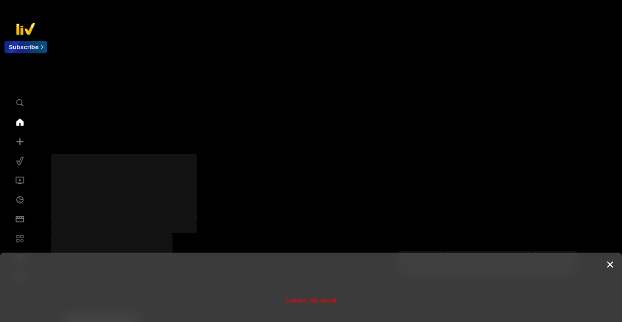

--- FILE ---
content_type: application/javascript; charset=UTF-8
request_url: https://www.sonyliv.com/dsk_main-23f051a6.b6975306.main-23f051a6.js
body_size: 14675
content:
(self.__LOADABLE_LOADED_CHUNKS__=self.__LOADABLE_LOADED_CHUNKS__||[]).push([[9185],{14053:function(e,t,i){var n=i(21923),o=i(61352),s="string"==typeof n?[[e.id,n,""]]:n;(t=e.exports=n.locals||{})._getContent=function(){return s},t._getCss=function(){return""+n},t._insertCss=function(e){return o(s,e)}},21923:function(e,t,i){var n=i(76314)(function(e){return e[1]});n.push([e.id,'.set_parental_pin_container{background-image:linear-gradient(0deg, #000 74%, rgba(0, 0, 0, 0) 100%),linear-gradient(90deg, #2E4368 0%, #342150 30.21%, #461D3F 64.58%, #642529 100%)}.set-parental-pin{min-height:100vh;padding-top:1px;text-align:center}.set-parental-pin .set-parental-pin-div{width:100%;margin:auto}.set-parental-pin .set-parental-pin-div .label{font-family:SFProText-Medium;font-size:24px;font-weight:500;font-stretch:normal;font-style:normal;line-height:normal;text-align:center;color:#fff;margin-top:2.5em}.set-parental-pin .set-parental-pin-div .label .header_title{font-size:24px !important}.set-parental-pin .set-parental-pin-div .pin-setting-note{border-radius:4px;border:solid 1.1px hsla(0,0%,100%,.9);background-color:#242436;display:inline-block;padding:10px 21px;font-family:"Inter-Regular";font-size:14px;font-weight:normal;font-stretch:normal;font-style:normal;line-height:22px;letter-spacing:normal;text-align:left;color:#fff}.set-parental-pin .set-parental-pin-div .toggle-switch{margin-top:64px}.set-parental-pin .set-parental-pin-div .set-pin{font-family:"Inter-Regular";font-size:14px;font-weight:normal;font-stretch:normal;font-style:normal;line-height:22px;letter-spacing:normal;text-align:center;color:#acacac;padding:0 1.5em;margin:2.29em auto 0;width:26%}.set-parental-pin .set-parental-pin-div .confirm-pin-text{line-height:22px;margin-top:32px;font-family:"Inter-Regular";font-size:14px;font-weight:normal;font-stretch:normal;font-style:normal;letter-spacing:normal;text-align:center;color:#acacac}.set-parental-pin .set-parental-pin-div .pin-mismatch-error{color:red;font-family:"Inter";margin-top:3em}.set-parental-pin .set-parental-pin-div .customOtp .otpContainer{margin-left:15px;height:unset}.set-parental-pin .set-parental-pin-div .customOtp .otpContainer .otpInput{background-color:hsla(0,0%,100%,.15) !important;border-bottom:0 !important;border-radius:4px}.set-parental-pin .set-parental-pin-div .customOtp .otpContainer .newPin,.set-parental-pin .set-parental-pin-div .customOtp .otpContainer .confirmPin{margin-bottom:0;margin-top:1em;width:.8em !important;margin-right:16px !important;padding:16px}.set-parental-pin .set-parental-pin-div .customOtp .otpContainer .newPin:disabled,.set-parental-pin .set-parental-pin-div .customOtp .otpContainer .confirmPin:disabled{border-bottom:solid 1px #666}.set-parental-pin .normal{margin:5em 0;width:412px;font-family:"Inter-Semibold";font-size:16px}.set-parental-pin .normal:disabled{background-color:#07070a;border:1px solid #636370;color:#636370}.set-parental-pin .normal:hover{transition-property:transform,color,opacity,background-color;transition-timing-function:linear;transition-duration:150ms;transform:scale(1.025)}.set-parental-pin .normal:active{transition-property:transform,color,opacity,background-color;transition-timing-function:linear;transition-duration:150ms;transform:scale(0.95)}@media screen and (min-width: 320px)and (max-width: 480px){.set-parental-pin .set-parental-pin-div{width:88%}.set-parental-pin .set-parental-pin-div .label{margin-top:0}.set-parental-pin .normal{min-width:88%;margin:0;margin-top:18%;margin-bottom:4%}}@media screen and (min-width: 575.99px)and (max-width: 1024px){.set-parental-pin .set-parental-pin-div .label{margin-top:0}.set-parental-pin .set-parental-pin-div .pin-setting-note{margin-top:5.15em}.set-parental-pin .set-parental-pin-div .set-pin{width:40%;margin:auto}.set-parental-pin .normal{width:fit-content}}',""]),e.exports=n},28091:function(e,t,i){var n=i(76314)(function(e){return e[1]});n.push([e.id,"@keyframes visibilityanimation{0%{opacity:1}25%{opacity:.7}50%{opacity:.5}75%{opacity:.7}100%{opacity:1}}.skeletonStrip{background-color:#333;animation:visibilityanimation 2s infinite 0s ease-in-out}",""]),e.exports=n},31143:function(e,t,i){var n=i(76314)(function(e){return e[1]});n.push([e.id,"@import url(https://fonts.googleapis.com/css2?family=Inter:opsz,wght@14..32,100..900&display=swap);"]),n.push([e.id,'@keyframes visibilityanimation{0%{opacity:1}25%{opacity:.7}50%{opacity:.5}75%{opacity:.7}100%{opacity:1}}.skeletonStrip{background-color:#333;animation:visibilityanimation 2s infinite 0s ease-in-out}.portrait-skeleton-div .skeleton-div,.portrait-skeleton-div .title-skeleton-div,.portrait-skeleton-div .search-tab-skeleton,.portrait-skeleton-div .recent-search-container,.revamp-portrait-skeleton-div .skeleton-div,.revamp-portrait-skeleton-div .title-skeleton-div,.revamp-portrait-skeleton-div .search-tab-skeleton,.revamp-portrait-skeleton-div .recent-search-container,.search-skeleton-div .skeleton-div,.search-skeleton-div .title-skeleton-div,.search-skeleton-div .search-tab-skeleton,.search-skeleton-div .recent-search-container{background-color:#333;animation:visibilityanimation 2s infinite 0s ease-in-out}@media screen and (max-width: 1599px){.revamp-portrait-skeleton-div .skeleton-div{margin-right:0.5em !important;width:10.5em !important}}@media screen and (min-width: 1600px)and (max-width: 1999px){.revamp-portrait-skeleton-div .skeleton-div{width:10.5vw !important;height:15.125vw !important;margin-right:0.5em !important}}@media screen and (min-width: 2000px)and (max-width: 2599px){.revamp-portrait-skeleton-div .skeleton-div{width:9.56vw;height:13.71vw;margin-right:0.5em !important}}#skeletonContainer .portrait-skeleton-div,#skeletonContainer .spotlight-skeleton-main,#skeletonContainer .landscapeSkeleton{padding-left:105px}#skeletonContainer #player-skeleton{width:89%;margin:0}#skeletonContainer #player-skeleton .card-title .react-loading-skeleton,#skeletonContainer #player-skeleton .card-action .react-loading-skeleton{display:block;background-color:#292929;background-image:linear-gradient(90deg, #292929, #333, #292929)}#skeletonLisitingContainer .portrait-skeleton-div,#skeletonLisitingContainer .revamp-portrait-skeleton-div{margin-left:0;top:0}.spotlight-skeleton{min-height:38vw;width:79vw;margin:auto;display:block;background-color:#424242;position:relative;border-radius:10px;margin-top:5%}.spotlight-skeleton.spotlight-skeleton-revamp{min-height:100vh;width:100%;background:linear-gradient(270deg, rgba(0, 0, 0, 0) 0%, rgba(0, 0, 0, 0) 52.6%, rgba(0, 0, 0, 0.4) 61.39%, rgba(0, 0, 0, 0.65) 69.32%, rgba(0, 0, 0, 0.85) 75.63%, #000000 82.55%, #000000 100%);border-radius:0px;margin-top:0;margin-bottom:-95px}.spotlight-skeleton.spotlight-skeleton-revamp .gallery-slider-cta{position:absolute;display:flex;align-items:flex-start;flex-direction:column;justify-content:flex-start;gap:20px;z-index:1;bottom:60px;padding-bottom:135px}.spotlight-skeleton.spotlight-skeleton-revamp .gallery-slider-cta .gallery-slide{border-radius:4px;background-color:#222;width:300px;animation:visibilityanimation 2s infinite 0s ease-in-out}.spotlight-skeleton.spotlight-skeleton-revamp .gallery-slider-cta .gallery-slide.logo-container{height:141px}.spotlight-skeleton.spotlight-skeleton-revamp .gallery-slider-cta .gallery-slide.text-container{height:22px}.spotlight-skeleton.spotlight-skeleton-revamp .gallery-slider-cta .gallery-slide.share-container{width:250px;height:44px}.spotlight-skeleton.spotlight-skeleton-revamp .gallery-slider{position:absolute;display:flex;align-items:center;justify-content:flex-start;gap:8px;right:20px;bottom:0px;padding-bottom:100px;z-index:1}@media screen and (min-width: 1024px){.spotlight-skeleton.spotlight-skeleton-revamp .gallery-slider{padding-bottom:135px;right:92px}}.spotlight-skeleton.spotlight-skeleton-revamp .gallery-slider .gallery-slide{width:92px;height:52px;border-radius:4px;background-color:#222}.spotlight-skeleton.withTopBar{margin-top:calc(5% + 37px)}.spotlight-skeleton.spotlight-skeleton-revamp{min-height:100vh;width:100%;background:linear-gradient(270deg, rgba(0, 0, 0, 0) 0%, rgba(0, 0, 0, 0) 52.6%, rgba(0, 0, 0, 0.4) 61.39%, rgba(0, 0, 0, 0.65) 69.32%, rgba(0, 0, 0, 0.85) 75.63%, #000000 82.55%, #000000 100%);border-radius:0px;margin-top:0;margin-bottom:-95px}.spotlight-skeleton.spotlight-skeleton-revamp .gallery-slider{position:absolute;display:flex;align-items:center;justify-content:flex-start;gap:8px;right:20px;bottom:0px;padding-bottom:100px;z-index:1}@media screen and (min-width: 1024px){.spotlight-skeleton.spotlight-skeleton-revamp .gallery-slider{padding-bottom:150px;right:92px}}.spotlight-skeleton.spotlight-skeleton-revamp .gallery-slider .gallery-slide{width:92px;height:52px;border-radius:4px;background-color:#222;animation:visibilityanimation 2s infinite 0s ease-in-out}.spotlight-skeleton .card-title{width:20%;margin-left:5%;position:absolute;bottom:20%;display:block}.spotlight-skeleton .card-action{margin-top:2%;margin-left:1%;width:15%}.spotlight-skeleton .dots{position:absolute;bottom:20%;height:20px;width:fit-content;display:block;right:10%}.mobile-title{display:none}#player-skeleton{min-height:100vh;width:92%;margin:auto;display:block;background-color:#424242}#player-skeleton .card-title{width:20%;margin-left:1%;margin-top:14%}#player-skeleton .card-action{margin-top:2%;margin-left:1%;width:15%}#episode-list-skeleton{width:100%;height:138px;display:flex;flex-flow:row;margin-top:25px}#episode-list-skeleton .thumbnail-skeleton{width:27%;height:100%}#episode-list-skeleton #metadata-skeleton{width:80%;height:100%;padding-left:2%}#episode-list-skeleton #metadata-skeleton .episode-title{width:42%}#episode-list-skeleton #metadata-skeleton .one-line-metadata{margin-top:16px;width:60%}#episode-list-skeleton #metadata-skeleton .description{width:100%;height:15px;margin-top:7px}#episode-list-skeleton #metadata-skeleton .description .react-loading-skeleton{margin-top:7px}.contactus-skeleton-div .heading-skeleton-div{width:116px;height:28px;margin:auto;background-color:#333;border-radius:5px;animation:visibilityanimation 2s infinite 0s ease-in-out}.contactus-skeleton-div .contactus-skeleton-body{width:70%;max-width:528px;margin:auto;margin-top:30px}.contactus-skeleton-div .contactus-skeleton-body .skeleton-div{border-radius:4px;background-color:#333;animation:visibilityanimation 2s infinite 0s ease-in-out}.contactus-skeleton-div .contactus-skeleton-body .skeleton-container{margin:27px 0 0}.contactus-skeleton-div .contactus-skeleton-body .skeleton-bottom-container{margin:80px 0 0 0}.contactus-skeleton-div .contactus-skeleton-body .level-one{width:182px;height:17px;margin:19px auto 8px 0}.contactus-skeleton-div .contactus-skeleton-body .level-two{width:265px;height:17px;margin:8px auto 14px 0}.contactus-skeleton-div .contactus-skeleton-body .level-three{width:528px;height:96px;margin:16px auto 34px 0}.contactus-skeleton-div .contactus-skeleton-body .level-four{width:528px;height:48px;margin:8px auto 9px 0}.ring-loader-div{position:absolute;top:50%;left:50%;transform:translate(-50%, -50%);z-index:1;width:50px;height:50px;border-radius:50%;background-color:rgba(0,0,0,.2)}.ring-loader-div::before{content:"";border:5px solid rgba(0,0,0,0);border-top-color:#f8ca45;box-sizing:border-box;position:absolute;width:50px;height:50px;border-radius:50%;border-top-color:#ffa800;animation:temp_loader_spinner 1.1s linear infinite}@keyframes temp_loader_spinner{to{transform:rotate(360deg)}}.portrait-skeleton-div,.revamp-portrait-skeleton-div{display:block;top:1.875em;position:relative;width:95%;margin:auto;overflow:hidden;margin-bottom:5%}.portrait-skeleton-div .title-skeleton-div,.revamp-portrait-skeleton-div .title-skeleton-div{width:152px;height:26px;background-color:#424242;margin-bottom:40px}.portrait-skeleton-div .skeleton-div,.revamp-portrait-skeleton-div .skeleton-div{height:15.4375em !important;width:10.75em;margin-right:0.625em;position:relative;float:left;background-color:#424242;display:block;border-radius:10px;margin-bottom:.625em}.portrait-skeleton-div .skeleton-div .title,.revamp-portrait-skeleton-div .skeleton-div .title{position:absolute;bottom:0px;height:30px;width:90%;display:block;margin-left:2%}.search-skeleton-div.server-div{padding-left:105px}.search-skeleton-div .search-tab-skeleton{width:87.948vw;height:60px;margin:40px 60px 20px 0;background-color:#333;border-radius:28px}.search-skeleton-div .search-second-tab-skeleton{width:87.948vw;height:55px;margin:20px 60px 20px 0;background-color:#333;border-radius:28px}.search-skeleton-div .recent-search-container{width:594px;height:24px;margin:48px 0px 36px 0;background-color:#333;border-radius:4px}.search-skeleton-div .search-portrait-container{display:flex;flex-direction:row;justify-content:flex-start;align-items:flex-start;gap:8px;flex-wrap:wrap;padding:0 60px 0 0px}.search-skeleton-div .search-portrait-container .skeleton-div{height:calc(15.83vw + 30px) !important;width:11.780505vw !important;flex-grow:0;border-radius:8px;background-color:#333}.recent-search-skeleton-div{display:flex;top:19px;position:relative;overflow:hidden;margin-bottom:19px;margin:auto;width:73.455vw}.recent-search-skeleton-div .skeleton-div:first-child{width:122px;margin-right:36px}.recent-search-skeleton-div .skeleton-div:last-child{width:67px;margin-left:auto}.recent-search-skeleton-div .skeleton-div{width:75px;height:25px;margin-right:0.625em;position:relative;float:left;background-color:#424242;display:block;border-radius:10px}.square-skeleton{display:block;top:1.875em;position:relative;margin:auto;overflow:hidden;margin-bottom:5%;margin-left:3%}.square-skeleton .square-skeleton-div{width:15.173vw;height:15.173vw;margin:0 .625em .625em 0;position:relative;float:left;background-color:#424242;display:block;border-radius:10px}.landscape-filter-skeleton{margin-top:0 !important}.flipkartSuperCoinsSkeleton{max-width:30.497%;margin:auto}.flipkartSuperCoinsSkeleton .headerWrapper{margin-top:50px;display:flex;flex-direction:column;align-items:center;margin-bottom:32px}.flipkartSuperCoinsSkeleton .planWrapperInner{display:flex;gap:12px;align-items:center;justify-content:center}.flipkartSuperCoinsSkeleton .planMetaData{display:flex;gap:27px;align-items:center;justify-content:center}.flipkartSuperCoinsSkeleton .superCoinsInner{margin:32px 0}.flipkartSuperCoinsSkeleton .superCoinTextWrapper{display:flex;justify-content:center;align-items:center;flex-direction:column}.landscapeSkeleton{display:block;height:11.07421875em;top:1.875em;position:relative;margin:auto;overflow:hidden;margin-top:5%;margin-left:3.33em}.landscapeSkeleton .skeleton-div{height:11.07421875em !important;width:19.6875em !important;margin-right:0.625em;position:relative;float:left;background-color:#424242;display:block;border-radius:10px;margin-bottom:5%}.landscapeSkeleton .skeleton-div .title{position:absolute;bottom:0px;height:30px;width:90%;display:block;margin-left:2%}.standingsSkeleton{width:72.35%;max-width:980px;margin:auto}.standingsSkeleton .banner-skeleton-div{height:172px;margin-bottom:24px;background-color:#333;border-radius:4px}.standingsSkeleton .card-skeleton-div{margin-bottom:32px}.standingsSkeleton .group-card-skeleton-div{display:flex;justify-content:space-between;margin-bottom:12px}.standingsSkeleton .group-name-skeleton-div{width:100px;height:24px;border-radius:100px;background-color:#333}.standingsSkeleton .group-title-skeleton-div{width:237px;height:24px;border-radius:100px;background-color:#333}.standingsSkeleton .group-row-skeleton-div{height:44px;margin-bottom:4px;background-color:#333;border-radius:4px}.fixtureSkeleton{width:72.35%;max-width:980px;margin:auto}.fixtureSkeleton .banner-skeleton-div{height:166px;border-radius:4px;background-color:#333}.fixtureSkeleton .fixture-title-skeleton-div{display:flex;justify-content:space-between;margin:26px 0 32px}.fixtureSkeleton .match-status-skeleton-div{display:flex;gap:8px}.fixtureSkeleton .concluded-skeleton-div,.fixtureSkeleton .upcoming-skeleton-div{background-color:#333;width:100px;height:36px;border-radius:100px}.fixtureSkeleton .dropdown-skeleton-div{width:328px;height:40px;background-color:#333;border-radius:10px}.fixtureSkeleton .date-skeleton-div{height:32px;background-color:#333;border-radius:4px;margin-bottom:24px}.fixtureSkeleton .match-skeleton-div{display:flex;justify-content:space-between;gap:41px;margin-bottom:24px}.fixtureSkeleton .team-row-skeleton-div{width:48%;height:189px;border-radius:4px;background-color:#333}.searchlandscapeSkeleton{display:block;height:13.6164vw;position:relative;margin:auto;overflow:hidden}.searchlandscapeSkeleton .skeleton-div{width:22.43vw;height:13.6164vw;margin-right:0.625em;position:relative;float:left;background-color:#424242;display:block;border-radius:10px;margin-bottom:5%}@media screen and (max-width: 769px){.searchlandscapeSkeleton{height:23.79375vw !important}.searchlandscapeSkeleton .skeleton-div{height:23.79375vw !important;width:42.3vw !important;margin-bottom:8px;margin-right:5px}}.singeCardSkeleton{display:block;height:11.07421875em;top:1.875em;overflow:hidden;margin:5%;border-radius:3%}.singeCardSkeleton .skeleton-div{height:11.07421875em !important;width:90.9vw !important;margin-right:0.625em;position:relative;float:left;background-color:#424242;display:block;border-radius:10px;margin-bottom:5%}.singeCardSkeleton .skeleton-div .title{position:absolute;bottom:0px;height:30px;width:90%;display:block;margin-left:2%}.myAccountSkeleton{display:block;height:15.4375em;top:-3.125em;position:relative;width:80%;margin:auto;overflow:hidden;margin-left:14%}.myAccountSkeleton .skeleton-div{height:12.3125em !important;width:22.125em !important;margin-right:0.625em;position:relative;float:left;background-color:#424242;display:block;border:1px solid #000}#help_center_skeleton_outer_div .help_center_wrapper{padding-top:104px;min-height:100vh;margin-left:18.75%;margin-right:18.75%;padding-bottom:20px}#help_center_skeleton_outer_div .help_center_wrapper .content_section{padding-top:52px}#SkeletonCenter{max-width:30em;margin:5em auto 2em auto}.myAccount_Skeleton{margin-top:5em;margin-left:auto;margin-right:auto;width:22em}.myAccount_Skeleton .myAccount_items_wrapper{padding-top:2em}.myAccount_Skeleton .myAccount_items_wrapper .myAccount_items{padding-top:1em}.forms_Skeleton{background-color:#151515;width:100%;padding-top:5em;padding-bottom:5em}.forms_Skeleton .forms_Skeleton_wrapper{margin-left:auto;margin-right:auto;width:24em}.forms_Skeleton .forms_Skeleton_wrapper .forms_items{padding-top:1em}.forms_Skeleton .forms_Skeleton_wrapper .forms_submit{padding-top:1em;display:flex;align-items:center;justify-content:center}.DMSkeletonListItem .SkeletonWrapper{margin-top:2em}.DMSkeletonListItem .SkeletonWrapper .SkeletonTextWrapper{display:inline}.DMSkeletonListItem .SkeletonWrapper .SkeletonTextWrapper .SkeletonSubText{margin-top:.5em}.staticpages_skeleton{margin-left:5%;margin-top:5%}.staticpages_skeleton .skeleton_tittle{width:150px;margin-left:auto;margin-right:auto}.staticpages_skeleton .skeleton_items{margin-top:1em}.mypurchase_skeleton_wrapper{background-color:#111;padding-top:5%}.mypurchase_skeleton_wrapper .mypurchase_skeleton{width:25em;margin-left:auto;margin-right:auto}.mypurchase_skeleton_wrapper .mypurchase_skeleton .mypurchase_skeleton_tittle{margin-top:2em}.mypurchase_skeleton_wrapper .mypurchase_skeleton .mypurchase_skeleton_item{margin-top:2em}#activation_skeleton_wrapper{min-height:100vh}#activation_skeleton_wrapper .activation_skeleton{padding-top:7.8em;height:200px;display:flex;align-items:center;justify-content:center}#activation_skeleton_wrapper .activation_skeleton .activation_skeleton_tittle{padding-top:1em}#activation_skeleton_wrapper .activation_skeleton_otp{padding-top:3em;display:flex;align-items:center;justify-content:center}#activation_skeleton_wrapper .activation_skeleton_otp .activation_skeleton_otp_items{margin-left:5px}#activation_skeleton_wrapper .activation_skeleton_submit{padding-top:2em;display:flex;align-items:center;justify-content:center}@media only screen and (max-width: 600px){.spotlight-skeleton-main{padding-top:18%}.spotlight-skeleton{height:68.5vw;width:72vw;margin-left:auto;margin-right:auto;margin-top:0;display:block;background-color:#424242;border-radius:8.9px}.spotlight-skeleton .card-title{display:none}.spotlight-skeleton .card-action{display:none}.spotlight-skeleton .dots{display:none;width:100;height:20px;margin:auto;margin-top:100%}#player-skeleton{min-height:200px;width:95%}#player-skeleton .card-title,#player-skeleton .card-action{display:none}.mobile-title{display:block;margin:auto;width:65%;margin-top:6%;margin-bottom:6%}.mobile-title>div>span>span{border-radius:8.9px !important}.portrait-skeleton-div{display:block;height:42.1875vw;position:relative;width:92%;margin-top:16.2%;overflow:hidden;margin-left:5%}.portrait-skeleton-div .skeleton-div{height:42.1875vw !important;width:29.08125vw !important;margin-right:0.3125em;position:relative;float:left;background-color:#424242;display:block}.portrait-skeleton-div .skeleton-div .title{position:absolute;bottom:0px;height:30px;width:90%;display:block;margin-left:2%}.searchportrait-skeleton-div .portrait-skeleton-div{display:block;height:42.1875vw;position:relative;width:92%;margin-top:15px;top:0;overflow:hidden;margin-left:5%}.searchportrait-skeleton-div .portrait-skeleton-div .skeleton-div{height:42.1875vw !important;width:29.08125vw !important;margin-right:0.3125em;position:relative;float:left;background-color:#424242;display:block}.searchportrait-skeleton-div .portrait-skeleton-div .skeleton-div .title{position:absolute;bottom:0px;height:30px;width:90%;display:block;margin-left:2%}.landscapeSkeleton{display:block;height:11.07421875em;top:1.875em;position:relative;margin:auto;overflow:hidden;margin-top:5%;margin-left:3.33em}.landscapeSkeleton .skeleton-div{height:11.07421875em !important;width:16.25em !important;margin-right:0.625em;position:relative;float:left;background-color:#424242;display:block;border-radius:10px;margin-bottom:5%}.landscapeSkeleton .skeleton-div .title{position:absolute;bottom:0px;height:30px;width:90%;display:block;margin-left:2%}.myAccountSkeleton{display:block;height:15.4375em;top:-3.125em;position:relative;width:80%;margin:auto;overflow:hidden;margin-left:14%}.myAccountSkeleton .skeleton-div{height:12.3125em !important;width:22.125em !important;margin-right:0.625em;position:relative;float:left;background-color:#424242;display:block;border:1px solid #000}#help_center_skeleton_outer_div .help_center_wrapper{padding-top:20px;margin-left:5%;margin-right:5%}#help_center_skeleton_outer_div .help_center_wrapper .content_section{padding-top:24px;padding-right:0}#SkeletonCenter{max-width:20em;padding-bottom:5em}}@media screen and (min-width: 320px)and (max-width: 480px){#player-skeleton{height:56.25vw}#episode-list-skeleton{height:80px !important}#episode-list-skeleton .thumbnail-skeleton{width:40%}#episode-list-skeleton .thumbnail-skeleton .react-loading-skeleton{height:80px !important}#episode-list-skeleton #metadata-skeleton{width:80%;height:100%;padding-left:2%}#episode-list-skeleton #metadata-skeleton .episode-title .react-loading-skeleton{height:10px !important}#episode-list-skeleton #metadata-skeleton .one-line-metadata{margin-top:10px;width:60%}#episode-list-skeleton #metadata-skeleton .one-line-metadata .react-loading-skeleton{height:10px !important}#episode-list-skeleton #metadata-skeleton .description{height:15px !important;margin-top:5px}#episode-list-skeleton #metadata-skeleton .description .react-loading-skeleton{height:8px !important}#help_center_skeleton_outer_div .help_center_wrapper{padding-top:20px;margin-left:5%;margin-right:5%}#help_center_skeleton_outer_div .help_center_wrapper .content_section{padding-top:24px;padding-right:0}#SkeletonCenter{max-width:20em;padding-bottom:5em}}.transaction_history_skeleton_wrapper{background-color:#111;padding-top:120px}.transaction_history_skeleton_wrapper .transaction_history_skeleton{padding-left:200px;padding-right:200px}.transaction_history_skeleton_wrapper .transaction_history_skeleton .transaction_history_skeleton_title{margin-top:1em}.transaction_history_skeleton_wrapper .transaction_history_skeleton .transaction_history_skeleton_item{margin-top:1em}@media screen and (max-width: 1024px){.transaction_history_skeleton_wrapper{background-color:rgba(0,0,0,0);padding-top:50px;padding-bottom:50px;margin:10px}.transaction_history_skeleton_wrapper .transaction_history_skeleton{padding:0}}.comparePlan_skeleton_wrapper{margin-top:5em;width:40em;margin-left:auto;margin-right:auto}.comparePlan_skeleton_wrapper .comparePlan_skeleton_tittle{margin-top:1em;display:flex;align-items:center;justify-content:center}.comparePlan_skeleton_wrapper .comparePlan_skeleton_plans_wrapper{margin-top:2em;display:flex;align-items:center;justify-content:center}.comparePlan_skeleton_wrapper .comparePlan_skeleton_plans_wrapper .comparePlan_skeleton_plans_items{width:150px;margin-left:10px}.comparePlan_skeleton_wrapper .comparePlan_skeleton_submit{margin-top:2em;display:flex;align-items:center;justify-content:center}@media screen and (max-width: 1024px){.comparePlan_skeleton_wrapper{width:25em}.comparePlan_skeleton_wrapper .comparePlan_skeleton_plans_items{width:100px}}.listing_skeleton_wrapper{padding-top:5em;padding-bottom:4em;margin-left:1em}.listing_skeleton_wrapper .listing_skeleton_items_wrapper{display:flex;flex-wrap:wrap;padding-top:10px;margin:-10px 0 0 -10px}.listing_skeleton_wrapper .listing_skeleton_items_wrapper .listing_skeleton_items{display:inline-block;margin:10px 0 0 10px;width:300px}.subs_conf_skeleton_wrapper{background-color:#111;padding-top:50px;height:100vh}.subs_conf_skeleton_wrapper .subs_conf_skeleton{padding-left:200px;padding-right:200px}.subs_conf_skeleton_wrapper .subs_conf_skeleton .subs_conf_skeleton_title{margin-top:1em}.subs_conf_skeleton_wrapper .subs_conf_skeleton .subs_conf_skeleton_item{margin-top:1em}.subs_conf_skeleton_wrapper .subs_conf_skeleton .subs_conf_skeleton_item_inner{border-radius:27px}@media screen and (max-width: 1024px){.subs_conf_skeleton_wrapper .subs_conf_skeleton{padding:15px}.subs_conf_skeleton_wrapper .subs_conf_skeleton .subs_conf_skeleton_item_inner{border-radius:15px}}#skeletonSubscriptionPage .skeleton-subscription{display:flex;width:100%;height:365px;margin:6% 0% 2% 5%}#skeletonSubscriptionPage .skeleton-subscription .skeleton-subscription-selction{width:25%;border-radius:10px;margin:1% 3%;height:365px;background-color:#333}#skeletonSubscriptionPage .skeleton-subscription .skeleton-subscription-selction .subscription-option{background-color:#333;height:365px;border-radius:10px;animation:visibilityanimation 2s infinite 0s ease-in-out}.paymentModesPageSkeleton{text-align:center;display:block;width:100%;background:#151515;overflow:hidden;padding:1% 0%}.paymentModesPageSkeleton .paymentModesSkeleton_wrapper{display:flex;justify-content:center;margin-left:15%;margin-right:15%;margin-top:10%;margin-bottom:6%;padding:10px}.paymentModesPageSkeleton .paymentModesSkeleton_wrapper .skeleton-paymentModes{display:flex;width:100%}.paymentModesPageSkeleton .paymentModesSkeleton_wrapper .skeleton-paymentModes .skeleton-payment{border-radius:10px 0 0 10px;width:40%;background-color:#333}.paymentModesPageSkeleton .paymentModesSkeleton_wrapper .skeleton-paymentModes .skeleton-payment .typepayment-skeleton{min-height:40px;border-bottom:1px solid #212121;text-align:left;background:#333}.paymentModesPageSkeleton .paymentModesSkeleton_wrapper .skeleton-paymentModes .skeleton-payment .typepayment-skeleton .react-loading-skeleton{background-color:#333;width:50%;padding:5px;margin:17px 33px}.paymentModesPageSkeleton .paymentModesSkeleton_wrapper .skeleton-paymentModes .skeleton-selection{width:60%;height:365px;background-color:#333}.paymentModesPageSkeleton .paymentModesSkeleton_wrapper .skeleton-paymentModes .skeleton-selection .typepayment-option{background-color:#333;background-image:linear-gradient(90deg, #333333, #292929, #333333);height:365px}.paymentModesPageSkeleton .paymentModesSkeleton_wrapper .skeleton-paymentModes .skeleton-selection .typepayment-option .react-loading-skeleton{background-color:#333;background-image:linear-gradient(90deg, #333333, #292929, #333333);height:365px}.loaderSkeleton{position:fixed;top:33%}@media(max-width: 1024px){.paymentModesPageSkeleton .paymentModesSkeleton_wrapper{margin-left:10%;margin-right:10%;margin-bottom:8%;padding:10px}.paymentModesPageSkeleton .paymentModesSkeleton_wrapper .skeleton-payment{border-radius:10px 0 0 10px;width:100%;height:150px}.paymentModesPageSkeleton .paymentModesSkeleton_wrapper .skeleton-payment .typepayment-skeleton .react-loading-skeleton{min-height:150px}.loaderSkeleton{top:40% !important}}@media(max-width: 500px){.paymentModesPageSkeleton .paymentModesSkeleton_wrapper{margin-left:0%;margin-right:0%}.loaderSkeleton{top:40% !important}}#emailSignInSkeleton_Wrapper{display:flex;align-items:center;justify-content:center;width:100%;padding-top:5em;padding-bottom:1em;background-color:#151515}#emailSignInSkeleton_Wrapper .emailSignInSkeleton_items{width:26em;display:flex;align-items:center;justify-content:center}#emailSignInSkeleton_Wrapper .emailSignInSkeleton_items .emailSignInSkeleton_tittle{margin-top:1.5em;display:flex;align-items:center;justify-content:center}#emailSignInSkeleton_Wrapper .emailSignInSkeleton_items .emailSignInSkeleton_inputWrapper{margin-top:1em}#emailSignInSkeleton_Wrapper .emailSignInSkeleton_items .emailSignInSkeleton_inputWrapper .Input{margin-top:1em}#emailSignInSkeleton_Wrapper .emailSignInSkeleton_items .emailSignInSkeleton_checkBoxWrapper{margin-top:1.5em;display:flex;justify-content:center}#emailSignInSkeleton_Wrapper .emailSignInSkeleton_items .emailSignInSkeleton_checkBoxWrapper .checkBoxDesc{margin-left:10px}#emailSignInSkeleton_Wrapper .emailSignInSkeleton_items .emailSignInSkeleton_submit{margin-top:1.5em}#emailSignInSkeleton_Wrapper .emailSignInSkeleton_items .emailSignInSkeleton_or{margin-top:1em;display:flex;align-items:center;justify-content:center}#emailSignInSkeleton_Wrapper .emailSignInSkeleton_items .emailSignInSkeleton_socialLoginSubmit{margin-top:1em;display:flex;justify-content:center}#emailSignInSkeleton_Wrapper .emailSignInSkeleton_items .emailSignInSkeleton_socialLoginSubmit .facebookSubmit{margin-left:10px}#signInSkeleton_Wrapper{display:flex;align-items:center;justify-content:center;width:100%;padding-top:5em;padding-bottom:5em}#signInSkeleton_Wrapper .signInSkeleton_items{width:26em;display:flex;align-items:center;justify-content:center;justify-items:center;flex-direction:column}#signInSkeleton_Wrapper .signInSkeleton_items .signInSkeleton_tittle{margin-top:1.5em;display:flex;align-items:center;justify-content:center}#signInSkeleton_Wrapper .signInSkeleton_items .signInSkeleton_inputWrapper{margin-top:1.5em}#signInSkeleton_Wrapper .signInSkeleton_items .signInSkeleton_inputWrapper .inputLabel{margin-bottom:10px}#signInSkeleton_Wrapper .signInSkeleton_items .signInSkeleton_submit{margin-top:3.5em}@media(max-width: 768px){#signInSkeleton_Wrapper{padding-top:2em !important}#emailSignInSkeleton_Wrapper{padding-top:2em !important}}#notFoundPageSkeleton_Wrapper{display:flex;align-items:center;justify-content:center;width:100%;padding-top:5em;padding-bottom:5em;background-color:#151515}#notFoundPageSkeleton_Wrapper .notFoundPageSkeleton_items{width:26em;display:flex;align-items:center;justify-content:center;justify-items:center}#notFoundPageSkeleton_Wrapper .notFoundPageSkeleton_items .notFoundPageSkeleton_image{margin-top:.5em;display:flex;align-items:center;justify-content:center}#notFoundPageSkeleton_Wrapper .notFoundPageSkeleton_items .notFoundPageSkeleton_tittle{margin-top:.1em}#notFoundPageSkeleton_Wrapper .notFoundPageSkeleton_items .notFoundPageSkeleton_submit{margin-top:2.5em}@media screen and (min-width: 320px)and (max-width: 480px){#skeletonSubscriptionPage.subscribeRevamp{width:100%;position:fixed;height:100%;min-height:90vh;background-image:linear-gradient(180deg, rgba(21, 21, 21, 0) 0%, #151515 22.92%);background-color:#151515;z-index:999}#skeletonSubscriptionPage.subscribeRevamp .skeleton-subscription-header{display:flex;align-items:center;justify-content:space-between;padding:24px 16px 40px 16px}#skeletonSubscriptionPage.subscribeRevamp .skeleton-subscription-header .col-left{border-radius:5px;background-color:#393939;width:85px;height:38px}#skeletonSubscriptionPage.subscribeRevamp .skeleton-subscription-header .col-right{border-radius:5px;background-color:#393939;width:85px;height:38px}#skeletonSubscriptionPage.subscribeRevamp .skeleton-subscription-Subheader{margin-bottom:20px;margin-left:16px;margin-right:16px;width:calc(100% - 32px)}#skeletonSubscriptionPage.subscribeRevamp .skeleton-subscription-Subheader .subscription-option{height:17px;width:100%;max-width:604px;border-radius:5px;background:#393939;margin-left:auto;margin-right:auto}#skeletonSubscriptionPage.subscribeRevamp .skeleton-subscription-table{width:calc(100% - 32px);margin-left:16px;margin-right:16px;height:calc(100% - 207px);display:flex;align-items:flex-start;justify-content:space-between;padding-bottom:20px;flex-wrap:wrap}#skeletonSubscriptionPage.subscribeRevamp .skeleton-subscription-table .skeleton-subscription-selction-colFirst{width:100%;height:100%;margin-right:0px;margin-left:0px}#skeletonSubscriptionPage.subscribeRevamp .skeleton-subscription-table .skeleton-subscription-selction-subColumn{width:calc(18.17375% - 14px);height:100%;margin-right:7px;margin-left:7px;display:none}#skeletonSubscriptionPage.subscribeRevamp .skeleton-subscription-table .skeleton-subscription-selction-colFirst .subscription-option,#skeletonSubscriptionPage.subscribeRevamp .skeleton-subscription-table .skeleton-subscription-selction-subColumn .subscription-option{border-radius:5px;background:#393939;width:100%;height:100%}#skeletonSubscriptionPage.subscribeRevamp .skeleton-subscription-selction-footer{margin-bottom:35px;margin-left:16px;margin-right:16px;width:calc(100% - 32px)}#skeletonSubscriptionPage.subscribeRevamp .skeleton-subscription-selction-footer .subscription-option{height:36px;width:100%;max-width:496px;border-radius:5px;background:#393939;margin-left:auto;margin-right:auto}}@media screen and (min-width: 481px)and (max-width: 767px){#skeletonSubscriptionPage.subscribeRevamp{width:100%;position:fixed;height:100%;min-height:90vh;background-image:linear-gradient(180deg, rgba(21, 21, 21, 0) 0%, #151515 22.92%);background-color:#151515;z-index:999}#skeletonSubscriptionPage.subscribeRevamp .skeleton-subscription-header{display:flex;align-items:center;justify-content:space-between;padding:20px 16px}#skeletonSubscriptionPage.subscribeRevamp .skeleton-subscription-header .col-left{border-radius:5px;background-color:#393939;width:85px;height:48px}#skeletonSubscriptionPage.subscribeRevamp .skeleton-subscription-header .col-right{border-radius:5px;background-color:#393939;width:130px;height:48px}#skeletonSubscriptionPage.subscribeRevamp .skeleton-subscription-Subheader{margin-bottom:40px;margin-left:16px;margin-right:16px;width:calc(100% - 32px)}#skeletonSubscriptionPage.subscribeRevamp .skeleton-subscription-Subheader .subscription-option{height:40px;width:100%;max-width:604px;border-radius:5px;background:#393939;margin-left:auto;margin-right:auto}#skeletonSubscriptionPage.subscribeRevamp .skeleton-subscription-table{width:calc(100% - 32px);margin-left:16px;margin-right:16px;height:calc(100% - 250px);display:flex;align-items:flex-start;justify-content:space-between;padding-bottom:40px}#skeletonSubscriptionPage.subscribeRevamp .skeleton-subscription-table .skeleton-subscription-selction-colFirst{width:calc(27.305% - 14px);height:100%;margin-right:7px;margin-left:7px}#skeletonSubscriptionPage.subscribeRevamp .skeleton-subscription-table .skeleton-subscription-selction-subColumn{width:calc(18.17375% - 14px);height:100%;margin-right:7px;margin-left:7px}#skeletonSubscriptionPage.subscribeRevamp .skeleton-subscription-table .skeleton-subscription-selction-colFirst .subscription-option,#skeletonSubscriptionPage.subscribeRevamp .skeleton-subscription-table .skeleton-subscription-selction-subColumn .subscription-option{border-radius:5px;background:#393939;width:100%;height:100%}#skeletonSubscriptionPage.subscribeRevamp .skeleton-subscription-selction-footer{margin-bottom:40px;margin-left:16px;margin-right:16px;width:calc(100% - 32px)}#skeletonSubscriptionPage.subscribeRevamp .skeleton-subscription-selction-footer .subscription-option{height:40px;width:100%;max-width:496px;border-radius:5px;background:#393939;margin-left:auto;margin-right:auto}}@media screen and (min-width: 768px)and (max-width: 1024px){#skeletonSubscriptionPage.subscribeRevamp{width:100%;position:fixed;height:100%;min-height:90vh;background-image:linear-gradient(180deg, rgba(21, 21, 21, 0) 0%, #151515 22.92%);background-color:#151515;z-index:999}#skeletonSubscriptionPage.subscribeRevamp .skeleton-subscription-header{display:flex;align-items:center;justify-content:space-between;padding:40px 30px}#skeletonSubscriptionPage.subscribeRevamp .skeleton-subscription-header .col-left{border-radius:5px;background-color:#393939;width:85px;height:48px}#skeletonSubscriptionPage.subscribeRevamp .skeleton-subscription-header .col-right{border-radius:5px;background-color:#393939;width:130px;height:48px}#skeletonSubscriptionPage.subscribeRevamp .skeleton-subscription-Subheader{margin-bottom:40px}#skeletonSubscriptionPage.subscribeRevamp .skeleton-subscription-Subheader .subscription-option{height:48px;width:100%;max-width:604px;border-radius:5px;background:#393939;margin-left:auto;margin-right:auto}#skeletonSubscriptionPage.subscribeRevamp .skeleton-subscription-table{width:calc(100% - 60px);margin-left:30px;margin-right:30px;height:calc(100% - 350px);display:flex;align-items:flex-start;justify-content:space-between;padding-bottom:40px}#skeletonSubscriptionPage.subscribeRevamp .skeleton-subscription-table .skeleton-subscription-selction-colFirst{width:calc(27.305% - 14px);height:100%;margin-right:7px;margin-left:7px}#skeletonSubscriptionPage.subscribeRevamp .skeleton-subscription-table .skeleton-subscription-selction-subColumn{width:calc(18.17375% - 14px);height:100%;margin-right:7px;margin-left:7px}#skeletonSubscriptionPage.subscribeRevamp .skeleton-subscription-table .skeleton-subscription-selction-colFirst .subscription-option,#skeletonSubscriptionPage.subscribeRevamp .skeleton-subscription-table .skeleton-subscription-selction-subColumn .subscription-option{border-radius:5px;background:#393939;width:100%;height:100%}#skeletonSubscriptionPage.subscribeRevamp .skeleton-subscription-selction-footer{margin-bottom:48px}#skeletonSubscriptionPage.subscribeRevamp .skeleton-subscription-selction-footer .subscription-option{height:50px;width:100%;max-width:496px;border-radius:5px;background:#393939;margin-left:auto;margin-right:auto}}@media screen and (min-width: 1025px){#skeletonSubscriptionPage.subscribeRevamp{width:95%;position:fixed;height:100%;min-height:90vh;background-image:linear-gradient(180deg, rgba(21, 21, 21, 0) 0%, #151515 22.92%);background-color:#151515;z-index:999}#skeletonSubscriptionPage.subscribeRevamp .skeleton-subscription-header{display:flex;align-items:center;justify-content:space-between;padding-left:55px;padding-top:15px;padding-right:85px}#skeletonSubscriptionPage.subscribeRevamp .skeleton-subscription-header .col-left{border-radius:5px;background-color:#393939;width:85px;height:48px;animation:visibilityanimation 2s infinite 0s ease-in-out}#skeletonSubscriptionPage.subscribeRevamp .skeleton-subscription-header .col-right{border-radius:5px;background-color:#393939;width:130px;height:48px;animation:visibilityanimation 2s infinite 0s ease-in-out}#skeletonSubscriptionPage.subscribeRevamp .skeleton-subscription-Subheader{margin-bottom:40px}#skeletonSubscriptionPage.subscribeRevamp .skeleton-subscription-Subheader .subscription-option{height:48px;width:100%;max-width:604px;border-radius:5px;background:#393939;margin-left:auto;margin-right:auto;animation:visibilityanimation 2s infinite 0s ease-in-out}#skeletonSubscriptionPage.subscribeRevamp .skeleton-subscription-table{width:calc(100% - 216px);margin-left:108px;margin-right:108px;height:calc(100% - 350px);display:flex;align-items:flex-start;justify-content:space-between;padding-bottom:40px}#skeletonSubscriptionPage.subscribeRevamp .skeleton-subscription-table .skeleton-subscription-selction-colFirst{width:calc(27.305% - 14px);height:100%;margin-right:7px;margin-left:7px}#skeletonSubscriptionPage.subscribeRevamp .skeleton-subscription-table .skeleton-subscription-selction-subColumn{width:calc(18.17375% - 14px);height:100%;margin-right:7px;margin-left:7px}#skeletonSubscriptionPage.subscribeRevamp .skeleton-subscription-table .skeleton-subscription-selction-colFirst .subscription-option,#skeletonSubscriptionPage.subscribeRevamp .skeleton-subscription-table .skeleton-subscription-selction-subColumn .subscription-option{border-radius:5px;background:#393939;width:100%;height:100%;animation:visibilityanimation 2s infinite 0s ease-in-out}#skeletonSubscriptionPage.subscribeRevamp .skeleton-subscription-selction-footer{margin-bottom:48px}#skeletonSubscriptionPage.subscribeRevamp .skeleton-subscription-selction-footer .subscription-option{height:50px;width:100%;max-width:496px;border-radius:5px;background:#393939;margin-left:auto;margin-right:auto;animation:visibilityanimation 2s infinite 0s ease-in-out}}.adTemplate-skeleton-wrapper{display:flex;align-items:center;justify-content:center;width:100%}.adTemplate-skeleton-wrapper+.spotlight-skeleton-main .spotlight-skeleton{margin-top:0}.adTemplate-skeleton-wrapper .adTemplate-skeleton{position:relative;margin-bottom:20px;margin-top:70px;width:100%;aspect-ratio:4.975;max-width:88.38%}@media screen and (max-width: 1280px){.adTemplate-skeleton-wrapper .adTemplate-skeleton{margin-top:48px}}.adTemplate-skeleton-wrapper .adTemplate-skeleton .adLabel{position:absolute;background-color:rgba(0,0,0,.3);border-radius:8px 0px 8px 0;font-size:14px;font-family:"Inter",sans-serif;line-height:20px;font-weight:600;left:0;top:0;padding:4px 8px}.adTemplate-skeleton-wrapper .adTemplate-skeleton .skeleton-div{height:100%;background-color:#222;border-radius:8px}.adTemplate-skeleton-wrapper.hasTopBar .adTemplate-skeleton{margin-top:107px}@media screen and (max-width: 1280px){.adTemplate-skeleton-wrapper.hasTopBar .adTemplate-skeleton{margin-top:85px}}.adTemplate-skeleton-wrapper.hasTopBar+.spotlight-skeleton-main .spotlight-skeleton{margin-top:0}.adTemplate-skeleton-wrapper.adDivData~.ad_template{display:none}.ad_template{text-align:center;margin-top:50px;margin-top:20px;margin-bottom:20px;margin-left:3.5em;margin-right:.9375em;position:relative;top:0;padding-bottom:0px}.ad_template .adRef{position:relative;width:100%;transition:min-height .3s ease;overflow:hidden}.ad_template .slotId{width:100%;transition:opacity .5s ease-in}.ad_template .newAdTemplateSkeleton{position:absolute;top:0;left:0;right:0;bottom:0;height:100%;background-color:#222;border-radius:8px;display:flex;align-items:center;justify-content:center;color:#fff;font-size:14px;z-index:2;pointer-events:none;opacity:1;transition:opacity .5s ease}.ad_template .adLabel{position:absolute;background-color:rgba(0,0,0,.3);border-radius:8px 0px 8px 0;font-size:14px;font-family:"Inter",sans-serif;line-height:20px;font-weight:600;left:0;top:0;padding:4px 8px}.revampProfileSettingSkeleton{padding:40px 67px 40px 0px}.revampProfileSettingSkeleton .title-container-div{display:flex;justify-content:space-between;align-items:flex-start;padding:8px 0px}.revampProfileSettingSkeleton .title-container-div .pack-details-div{display:flex;flex-direction:column;gap:8px;align-items:end}.revampProfileSettingSkeleton .login-details-div{display:flex;padding:40px 0px}.revampProfileSettingSkeleton .login-details-div .profile-manage-div{display:flex;flex-direction:column;margin-top:40px;gap:32px;max-width:519px;padding-right:31px;width:100%}.revampProfileSettingSkeleton .login-details-div .profile-manage-div .profile-container-div{display:flex;justify-content:space-between;width:100%;align-items:center;font-family:"SFProText-Medium";font-size:18px;line-height:18px}.revampProfileSettingSkeleton .login-details-div .profile-manage-div .avatar-container-div{display:flex;gap:18px}.revampProfileSettingSkeleton .login-details-div .profile-manage-div .avatar-container-div .profile-skeleton-item{display:flex;flex-direction:column;align-items:center;gap:.6em}.revampProfileSettingSkeleton .login-details-div .profile-manage-div .avatar-container-div .profile-skeleton-item .profile-circle{width:90px;height:90px;border-radius:50%;background:#2a2a2a}.revampProfileSettingSkeleton .login-details-div .profile-manage-div .avatar-container-div .profile-skeleton-item .profile-text-group{display:flex;flex-direction:column;align-items:center;gap:.4em}.revampProfileSettingSkeleton .login-details-div .profile-manage-div .subscription-status-div{display:flex;width:100%}.revampProfileSettingSkeleton .login-details-div .seprator-div{border:1px solid rgba(0,0,0,0);border-image:linear-gradient(180deg, rgba(255, 255, 255, 0) 0%, rgba(255, 255, 255, 0.2) 10.19%, rgba(255, 255, 255, 0.2) 89.19%, rgba(255, 255, 255, 0) 100%);border-image-slice:1;height:542px}.revampProfileSettingSkeleton .login-details-div .menus-item-div{display:flex;margin-top:40px;padding-left:28px;gap:15px;flex-wrap:wrap;height:100%}',""]),e.exports=n},41349:function(e,t,i){"use strict";var n=i(96540),o=i(71900),s=i(61225),a=i(18478),r=i(55282),l=i(74262),p=i(58366),d=i(31964),c=i(14053),g=i.n(c),m=i(3100),h=i.n(m),u=(i(10159),i(25305)),v=i(14609),x=i(77232),k=i(10362),_=i(74848);function f(e){return f="function"==typeof Symbol&&"symbol"==typeof Symbol.iterator?function(e){return typeof e}:function(e){return e&&"function"==typeof Symbol&&e.constructor===Symbol&&e!==Symbol.prototype?"symbol":typeof e},f(e)}function b(e,t){var i=Object.keys(e);if(Object.getOwnPropertySymbols){var n=Object.getOwnPropertySymbols(e);t&&(n=n.filter(function(t){return Object.getOwnPropertyDescriptor(e,t).enumerable})),i.push.apply(i,n)}return i}function S(e){for(var t=1;t<arguments.length;t++){var i=null!=arguments[t]?arguments[t]:{};t%2?b(Object(i),!0).forEach(function(t){j(e,t,i[t])}):Object.getOwnPropertyDescriptors?Object.defineProperties(e,Object.getOwnPropertyDescriptors(i)):b(Object(i)).forEach(function(t){Object.defineProperty(e,t,Object.getOwnPropertyDescriptor(i,t))})}return e}function j(e,t,i){return(t=N(t))in e?Object.defineProperty(e,t,{value:i,enumerable:!0,configurable:!0,writable:!0}):e[t]=i,e}function w(e,t){for(var i=0;i<t.length;i++){var n=t[i];n.enumerable=n.enumerable||!1,n.configurable=!0,"value"in n&&(n.writable=!0),Object.defineProperty(e,N(n.key),n)}}function N(e){var t=function(e,t){if("object"!=f(e)||!e)return e;var i=e[Symbol.toPrimitive];if(void 0!==i){var n=i.call(e,t||"default");if("object"!=f(n))return n;throw new TypeError("@@toPrimitive must return a primitive value.")}return("string"===t?String:Number)(e)}(e,"string");return"symbol"==f(t)?t:t+""}function y(e,t,i){return t=A(t),function(e,t){if(t&&("object"==f(t)||"function"==typeof t))return t;if(void 0!==t)throw new TypeError("Derived constructors may only return object or undefined");return function(e){if(void 0===e)throw new ReferenceError("this hasn't been initialised - super() hasn't been called");return e}(e)}(e,P()?Reflect.construct(t,i||[],A(e).constructor):t.apply(e,i))}function P(){try{var e=!Boolean.prototype.valueOf.call(Reflect.construct(Boolean,[],function(){}))}catch(e){}return(P=function(){return!!e})()}function A(e){return A=Object.setPrototypeOf?Object.getPrototypeOf.bind():function(e){return e.__proto__||Object.getPrototypeOf(e)},A(e)}function I(e,t){return I=Object.setPrototypeOf?Object.setPrototypeOf.bind():function(e,t){return e.__proto__=t,e},I(e,t)}var D=function(e){function t(e){var i;return function(e,t){if(!(e instanceof t))throw new TypeError("Cannot call a class as a function")}(this,t),(i=y(this,t,[e])).state={parentalStatus:!0,newPin:"",confirmPin:"",mismatchErr:!1,isLoading:!1,disableCPin:!1,gaotpentry:!1,gaotpconfirm:!1,showLoginDegardationPopup:!1,showApiFailurePopup:!1,errCode:"",errText:""},i.parentalPinMandatory=!1,i.pinSettingNote=null,i.newPinChange=i.newPinChange.bind(i),i.confirmPinChange=i.confirmPinChange.bind(i),i}return function(e,t){if("function"!=typeof t&&null!==t)throw new TypeError("Super expression must either be null or a function");e.prototype=Object.create(t&&t.prototype,{constructor:{value:e,writable:!0,configurable:!0}}),Object.defineProperty(e,"prototype",{writable:!1}),t&&I(e,t)}(t,e),i=t,(s=[{key:"componentDidMount",value:function(){this.props.updateCMPageDetails&&this.props.updateCMPageDetails(),this.parentalControlSetViewGA(),this.parentalPinMandatory=(0,p.On)(this.props.config,this.props.profileInfo)||!!this.props.isMandatory,this.pinSettingNote=this.getPinSettingNote(),this.setState({parentalStatus:!this.props.fromMenu||this.parentalPinMandatory})}},{key:"parentalControlSetViewGA",value:function(){var e,t=this.props.eventDetails,i=(0,x.r7R)(this.props.loggedInUserDetails),n=localStorage.getItem("selectedProfileID")?(0,x.luH)(i,localStorage.getItem("selectedProfileID")):this.props.profileInfo&&this.props.profileInfo.resultObj&&(null===(e=this.props.profileInfo.resultObj)||void 0===e?void 0:e.contactMessage[0]),o=localStorage.getItem(u.STORED_CONTACTID_KEY)?localStorage.getItem(u.STORED_CONTACTID_KEY):"",s=(0,x.Sxw)(this.props.loggedInUserDetails,this.props.userState,this.props.config,n),a=(0,p.gp)(this.props.loggedInUserDetails),r=S(S({},s),{},{event:u.GA_PARENTAL_CONTROL_SET_VIEW,eventAction:u.GA_PARENTAL_CONTROL_SET_VIEW_ACTION,parentalControlSet:a?u.GA_YES:u.GA_NO,profileNumber:o,ScreenName:(0,x.KW5)(t.ga_current_page_id,t.ga_current_page_type)||"NA",PageID:t.ga_current_page_id||"NA",PreviousScreen:(0,x.KW5)(null==t?void 0:t.ga_previous_page_id,null==t?void 0:t.ga_previous_page_type)||"NA"});(0,v.vK)(r)}},{key:"newPinChange",value:function(e){if(this.setState({newPin:e,mismatchErr:!1,disableCPin:!1}),!this.state.gaotpentry){var t,i,n,o,s,a=localStorage.getItem(u.CONTACT_ID_KEY),r=this.props.profileInfo?this.props.profileInfo:this.props.loggedInUserDetails,l=r&&r.resultObj&&r.resultObj.contactMessage&&r.resultObj.contactMessage.length&&r.resultObj.contactMessage||[];a||(a=l[0].contactID);var d=l&&l.find(function(e){return e.contactID===a}),c=(0,x.r7R)(this.props.loggedInUserDetails),g=localStorage.getItem("selectedProfileID")?(0,x.luH)(c,localStorage.getItem("selectedProfileID")):this.props.loggedInUserDetails&&this.props.loggedInUserDetails.resultObj&&this.props.loggedInUserDetails.resultObj.contactMessage[0],m=(0,x.Sxw)(this.props.loggedInUserDetails,this.props.userState,this.props.config,g),h=(0,p.gp)(this.props.loggedInUserDetails),k=S(S({},m),{},{event:u.EDIT_MULTIPROFILE_EVENTS.MULTIPROFILE_PARENTALPIN_SETUP_ENTRY.EVENT_NAME,eventCategory:u.EDIT_MULTIPROFILE_EVENTS.MULTIPROFILE_PARENTALPIN_SETUP_ENTRY.EVENT_CATEGORY,eventAction:u.EDIT_MULTIPROFILE_EVENTS.MULTIPROFILE_PARENTALPIN_SETUP_ENTRY.EVENT_ACTION,eventLabel:"undefined"!=typeof window&&localStorage.getItem("gaLoginEntryPoint")||"NA",AvatarSelectedName:d.profilePic?(0,p.NO)(d.profilePic):"NA",ParentalControlSet:h?u.GA_YES:u.GA_NO,EntryPoint:"undefined"!=typeof window&&localStorage.getItem("gaLoginEntryPoint")||"NA",ScreenName:(0,x.KW5)(null===(t=this.props.eventDetails)||void 0===t?void 0:t.ga_current_page_id,null===(i=this.props.eventDetails)||void 0===i?void 0:i.ga_current_page_type)||"NA",PageID:(null===(n=this.props.eventDetails)||void 0===n?void 0:n.ga_current_page_id)||"NA",PreviousScreen:(0,x.KW5)(null===(o=this.props.eventDetails)||void 0===o?void 0:o.ga_previous_page_id,null===(s=this.props.eventDetails)||void 0===s?void 0:s.ga_previous_page_type)||"NA"});(0,v.Zq)(k),this.setState({gaotpentry:!0})}}},{key:"confirmPinChange",value:function(e){var t=this;if(this.setState({confirmPin:e,mismatchErr:!1},function(){4==t.state.confirmPin.length&&4==t.state.newPin.length&&t.state.confirmPin!=t.state.newPin&&(t.setState({mismatchErr:!0,disableCPin:!1}),t.GAMultiprofileError(),document.activeElement.blur())}),!this.state.gaotpconfirm){var i,n,o,s,a,r=(0,x.r7R)(this.props.loggedInUserDetails),l=localStorage.getItem("selectedProfileID")?(0,x.luH)(r,localStorage.getItem("selectedProfileID")):this.props.loggedInUserDetails&&this.props.loggedInUserDetails.resultObj&&this.props.loggedInUserDetails.resultObj.contactMessage[0],d=(0,x.Sxw)(this.props.loggedInUserDetails,this.props.userState,this.props.config,l),c=(0,p.gp)(this.props.loggedInUserDetails),g=S(S({},d),{},{event:u.EDIT_MULTIPROFILE_EVENTS.MULTIPROFILE_PARENTALPIN_SETUP_CONFIRM.EVENT_NAME,eventCategory:u.EDIT_MULTIPROFILE_EVENTS.MULTIPROFILE_PARENTALPIN_SETUP_CONFIRM.EVENT_CATEGORY,eventAction:u.EDIT_MULTIPROFILE_EVENTS.MULTIPROFILE_PARENTALPIN_SETUP_CONFIRM.EVENT_ACTION,eventLabel:"undefined"!=typeof window&&localStorage.getItem("gaLoginEntryPoint")||"NA",AvatarSelectedName:null!=l&&l.profilePic?(0,p.NO)(l.profilePic):"NA",ParentalControlSet:c?u.GA_YES:u.GA_NO,ScreenName:(0,x.KW5)(null===(i=this.props.eventDetails)||void 0===i?void 0:i.ga_current_page_id,null===(n=this.props.eventDetails)||void 0===n?void 0:n.ga_current_page_type)||"NA",PageID:(null===(o=this.props.eventDetails)||void 0===o?void 0:o.ga_current_page_id)||"NA",PreviousScreen:(0,x.KW5)(null===(s=this.props.eventDetails)||void 0===s?void 0:s.ga_previous_page_id,null===(a=this.props.eventDetails)||void 0===a?void 0:a.ga_previous_page_type)||"NA"});(0,v.Zq)(g),this.setState({gaotpconfirm:!0})}}},{key:"GAMultiprofileError",value:function(){var e,t,i,n,o,s,a=this.props.dictionary,r=(0,x.r7R)(this.props.profileInfo),l=localStorage.getItem("selectedProfileID")?(0,x.luH)(r,localStorage.getItem("selectedProfileID")):this.props.profileInfo&&this.props.profileInfo.resultObj&&(null===(e=this.props.profileInfo.resultObj)||void 0===e?void 0:e.contactMessage[0]),p=S(S({},(0,x.Sxw)(this.props.profileInfo,this.props.userState,this.props.config,l)),{},{event:u.EDIT_MULTIPROFILE_EVENTS.MULTIPROFILE_ERROR.EVENT_NAME,eventCategory:u.EDIT_MULTIPROFILE_EVENTS.MULTIPROFILE_ERROR.EVENT_CATEGORY,eventAction:u.EDIT_MULTIPROFILE_EVENTS.MULTIPROFILE_ERROR.EVENT_ACTION,eventLabel:a&&a.profile_setup_pc_pin_match_error||d.profile_setup_pc_pin_match_error||"NA",ErrorText:a&&a.profile_setup_pc_pin_match_error||d.profile_setup_pc_pin_match_error||"NA",ScreenName:(0,x.KW5)(null===(t=this.props.eventDetails)||void 0===t?void 0:t.ga_current_page_id,null===(i=this.props.eventDetails)||void 0===i?void 0:i.ga_current_page_type)||"NA",PageID:(null===(n=this.props.eventDetails)||void 0===n?void 0:n.ga_current_page_id)||"NA",PreviousScreen:(0,x.KW5)(null===(o=this.props.eventDetails)||void 0===o?void 0:o.ga_previous_page_id,null===(s=this.props.eventDetails)||void 0===s?void 0:s.ga_previous_page_type)||"NA"});(0,v.Zq)(p)}},{key:"setParentalControlPin",value:function(){var e=this;document.activeElement.blur();var t=this.state,i=t.newPin,n=t.confirmPin,o=t.parentalStatus,s=this.props.country&&this.props.country.resultObj&&this.props.country.resultObj.country_code||"IN",a=localStorage.getItem(u.CONTACT_ID_KEY),r=this.props.profileInfo?this.props.profileInfo:this.props.loggedInUserDetails,l=r&&r.resultObj&&r.resultObj.contactMessage&&r.resultObj.contactMessage.length&&r.resultObj.contactMessage||[];a||(a=l[0].contactID);var d,c,g=l&&l.find(function(e){return e.contactID===a});i===n?(this.setState({isLoading:!0}),null===(d=null===(c=this.props.featureConfig)||void 0===c||null===(c=c.frequent_config)||void 0===c||null===(c=c.feature_login)||void 0===c?void 0:c.parental_pin_enable)||void 0===d||d?this.props.fromForgotPin?(0,p.kp)(i,s).then(function(){var t=e.props,n=t.eventDetails,o=t.userState,s=t.config,a=(0,x.Sxw)(r,o,s,g),l={event:u.GA_PC_RESET,eventAction:u.GA_PC_RESET_ACTION,avatarSelectedName:g.profilePic?(0,p.NO)(g.profilePic):"NA",parentalControlSet:"Yes",screenName:u.GA_SCREEN_NAMES.parental_pin_setup,pageID:n.ga_current_page_id,previousScreen:(0,x.KW5)(n.ga_previous_page_id,n.ga_previous_page_type)};(0,v.vK)(S(S({},l),a)),e.setState({isLoading:!1}),e.props.handleBackAfterSettingPin(i)}).catch(function(t){var i,n,o,s;e.setState({isLoading:!1}),e.setState({showApiFailurePopup:!0,errCode:null!=t&&null!==(i=t.response)&&void 0!==i&&null!==(i=i.data)&&void 0!==i&&i.errorDescription?null==t||null===(n=t.response)||void 0===n||null===(n=n.data)||void 0===n?void 0:n.errorDescription:"400",errText:null!=t&&null!==(o=t.response)&&void 0!==o&&null!==(o=o.data)&&void 0!==o&&o.message?null==t||null===(s=t.response)||void 0===s||null===(s=s.data)||void 0===s?void 0:s.message:"NA"})}):this.props.isMandatoryOttPinNotSet?(0,p.$J)(i,!0,s).then(function(){e.setState({isLoading:!1});var t=e.props,n=t.eventDetails,o=t.userState,s=t.config,a=(0,x.Sxw)(r,o,s,g),l={event:u.GA_PC_SET,eventAction:u.GA_PC_SET_ACTION,eventLabel:"undefined"!=typeof window&&localStorage.getItem("gaLoginEntryPoint")||"NA",avatarSelectedName:g.profilePic?(0,p.NO)(g.profilePic):"NA",parentalControlSet:"Yes",screenName:u.GA_SCREEN_NAMES.parental_pin_setup,pageID:n.ga_current_page_id,previousScreen:(0,x.KW5)(n.ga_previous_page_id,n.ga_previous_page_type)};(0,v.vK)(S(S({},l),a)),e.props.handleBackAfterSettingPin(i)}).catch(function(t){var i,n,o,s;e.setState({isLoading:!1}),e.setState({showApiFailurePopup:!0,errCode:null!=t&&null!==(i=t.response)&&void 0!==i&&null!==(i=i.data)&&void 0!==i&&i.errorDescription?null==t||null===(n=t.response)||void 0===n||null===(n=n.data)||void 0===n?void 0:n.errorDescription:"400",errText:null!=t&&null!==(o=t.response)&&void 0!==o&&null!==(o=o.data)&&void 0!==o&&o.message?null==t||null===(s=t.response)||void 0===s||null===(s=s.data)||void 0===s?void 0:s.message:"NA"})}):this.props.addEditFlow?(0,p.$J)(i,o,s).then(function(){e.props.addEditApiCalls().then(function(t){var i;if("OK"==(null==t||null===(i=t.profileResponse)||void 0===i?void 0:i.resultCode)){e.setState({isLoading:!1});var n=e.props,o=n.eventDetails,s=n.userState,a=n.config,l=(0,x.Sxw)(r,s,a,g),d={event:u.GA_PC_SET,eventAction:u.GA_PC_SET_ACTION,eventLabel:"undefined"!=typeof window&&localStorage.getItem("gaLoginEntryPoint")||"NA",avatarSelectedName:g.profilePic?(0,p.NO)(g.profilePic):"NA",parentalControlSet:"Yes",screenName:u.GA_SCREEN_NAMES.parental_pin_setup,pageID:o.ga_current_page_id,previousScreen:(0,x.KW5)(o.ga_previous_page_id,o.ga_previous_page_type)};(0,v.vK)(S(S({},d),l)),e.props.addEditSuccessCallback(t)}}).catch(function(e){})}).catch(function(t){var i,n,o,s;e.setState({isLoading:!1}),e.setState({showApiFailurePopup:!0,errCode:null!=t&&null!==(i=t.response)&&void 0!==i&&null!==(i=i.data)&&void 0!==i&&i.errorDescription?null==t||null===(n=t.response)||void 0===n||null===(n=n.data)||void 0===n?void 0:n.errorDescription:"400",errText:null!=t&&null!==(o=t.response)&&void 0!==o&&null!==(o=o.data)&&void 0!==o&&o.message?null==t||null===(s=t.response)||void 0===s||null===(s=s.data)||void 0===s?void 0:s.message:"NA"})}):(0,p.$J)(i,o,s).then(function(){e.setState({isLoading:!1});var t=e.props,n=t.eventDetails,o=t.userState,s=t.config,a=(0,x.Sxw)(r,o,s,g),l={event:u.GA_PC_SET,eventAction:u.GA_PC_SET_ACTION,eventLabel:"undefined"!=typeof window&&localStorage.getItem("gaLoginEntryPoint")||"NA",avatarSelectedName:g.profilePic?(0,p.NO)(g.profilePic):"NA",parentalControlSet:"Yes",screenName:u.GA_SCREEN_NAMES.parental_pin_setup,pageID:n.ga_current_page_id,previousScreen:(0,x.KW5)(n.ga_previous_page_id,n.ga_previous_page_type)};(0,v.vK)(S(S({},l),a)),e.props.handleBackAfterSettingPin(i)}).catch(function(t){var i,n,o,s;e.setState({isLoading:!1}),e.setState({showApiFailurePopup:!0,errCode:null!=t&&null!==(i=t.response)&&void 0!==i&&null!==(i=i.data)&&void 0!==i&&i.errorDescription?null==t||null===(n=t.response)||void 0===n||null===(n=n.data)||void 0===n?void 0:n.errorDescription:"400",errText:null!=t&&null!==(o=t.response)&&void 0!==o&&null!==(o=o.data)&&void 0!==o&&o.message?null==t||null===(s=t.response)||void 0===s||null===(s=s.data)||void 0===s?void 0:s.message:"NA"})}):(this.setState({showLoginDegardationPopup:!0}),this.setState({isLoading:!1}))):(this.setState({mismatchErr:!0}),this.GAMultiprofileError())}},{key:"getPinSettingNote",value:function(){var e=this.props,t=e.dictionary;return e.fromMenu,t.profile_setup_pc_pin_mandatory_title?t.profile_setup_pc_pin_mandatory_title:d.profile_setup_pc_pin_mandatory_title}},{key:"closeModal",value:function(){this.setState({showLoginDegardationPopup:!1,showApiFailurePopup:!1})}},{key:"render",value:function(){var e=this,t=this.props,i=t.dictionary,s=(t.config,t.featureConfig),p=i&&i.profile_setup_pc_title||d.profile_setup_pc_title,c=this.state,g=c.parentalStatus,m=c.newPin,h=c.confirmPin,u=c.mismatchErr;return(0,_.jsxs)(_.Fragment,{children:[(0,_.jsxs)(o.lV,{className:"set-parental-pinWrapper",children:[(0,_.jsxs)("div",{className:"set-parental-pin-div",children:[(0,_.jsx)(l.A,{showBack:!0,title:p}),this.pinSettingNote&&(0,_.jsx)("div",{className:"pin-setting-note",children:this.pinSettingNote}),(0,_.jsx)("div",{className:"set-pin",children:i&&i.ENTER_PIN||d.ENTER_PIN}),(0,_.jsx)(a.A,{className:"newPin",pinInput:!0,autoFocus:!0,isDisabled:!g,onOtpChange:this.newPinChange,disableCPin:!1,dictionary:i,initialConfig:this.props.config,otpErrMsg:this.state.mismatchErr&&!this.state.disableCPin&&(i&&i.profile_setup_pc_pin_match_error||d.profile_setup_pc_pin_match_error)}),this.state.mismatchErr&&this.state.disableCPin?(0,_.jsx)("div",{className:"pin-mismatch-error",children:i&&void 0!==i.weak_pin_error?i.weak_pin_error:d.WEAK_PIN_ERROR}):(0,_.jsx)(n.Fragment,{}),(0,_.jsx)("div",{className:"confirm-pin-text",children:i&&i.profile_setup_pc_confirm_pin||d.Confirm_PIN}),(0,_.jsx)(a.A,{className:"confirmPin",confirmPinInput:!0,autoFocus:!1,isDisabled:!g,handleEnterKeyPress:function(){return e.setParentalControlPin()},onOtpChange:this.confirmPinChange,disableCPin:this.state.disableCPin,dictionary:i,initialConfig:this.props.config,otpErrMsg:this.state.mismatchErr&&!this.state.disableCPin&&(i&&i.profile_setup_pc_pin_match_error||d.profile_setup_pc_pin_match_error)}),this.state.mismatchErr&&!this.state.disableCPin?(0,_.jsx)("div",{className:"pin-mismatch-error",children:i&&i.profile_setup_pc_pin_match_error||d.profile_setup_pc_pin_match_error}):(0,_.jsx)(n.Fragment,{})]}),(0,_.jsx)(r.A,{labelText:i&&i.pc_cta||d.SUBMIT,isDisabled:!(!u&&m&&h&&g&&4===m.length&&4===h.length&&m===h),isLoading:this.state.isLoading,onButtonClick:function(){return e.setParentalControlPin()}})]}),this.state.showLoginDegardationPopup&&(0,_.jsx)(k.A,{featureControlPopup:null==s?void 0:s.feature_control_popups,primary_node:"set_pin_degredation",closeModal:function(){return e.closeModal()}}),this.state.showApiFailurePopup&&(0,_.jsx)(k.A,{featureControlPopup:null==s?void 0:s.feature_control_popups,primary_node:"set_pin_failure",closeModal:function(){return e.closeModal()},retry:function(){e.closeModal(),e.setParentalControlPin()},errorCode:this.state.errCode,errorText:this.state.errText})]})}}])&&w(i.prototype,s),c&&w(i,c),Object.defineProperty(i,"prototype",{writable:!1}),i;var i,s,c}(n.Component);t.A=(0,s.Ng)(function(e){return{config:e.config,userState:e.userState,loggedInUserDetails:e.loggedInUserDetails,featureConfig:e.featureConfig}})(h()(g())(D))},65425:function(e,t,i){var n=i(31143),o=i(61352),s="string"==typeof n?[[e.id,n,""]]:n;(t=e.exports=n.locals||{})._getContent=function(){return s},t._getCss=function(){return""+n},t._insertCss=function(e){return o(s,e)}},65653:function(e,t,i){"use strict";i.d(t,{HI:function(){return b},bt:function(){return B},NX:function(){return y},Ur:function(){return m},Le:function(){return w},Ej:function(){return W},Dp:function(){return c},tW:function(){return k},KG:function(){return z},rJ:function(){return v},LY:function(){return E},Fz:function(){return d},$b:function(){return h},qS:function(){return g},tL:function(){return K},Xj:function(){return _},U0:function(){return G},uj:function(){return N},eq:function(){return f},Rc:function(){return I},yn:function(){return M},_y:function(){return j},mO:function(){return A},Zo:function(){return F},XW:function(){return L},FY:function(){return P},jJ:function(){return C},BN:function(){return T},GR:function(){return O},rP:function(){return D},Fn:function(){return S},kz:function(){return p},$3:function(){return u},Ns:function(){return x},qv:function(){return U}});var n=i(96540),o=(i(65425),i(70255)),s=i(57898),a=i(56347),r=(i(82297),i(74848)),l=function(e){var t=e.widthData,i=void 0===t?"100px":t,n=e.heightData,o=void 0===n?null:n,s=e.marginBottomData,a=void 0===s?0:s,l=e.borderRadiusData,p=void 0===l?0:l,d=e.classNameData,c=void 0===d?null:d;return(0,r.jsx)("div",{className:"skeletonStrip ".concat(c||""),style:{width:i,height:o,marginBottom:a,borderRadius:p}})},p=function(e){var t=(0,a.useHistory)();return"undefined"!=typeof window&&(window.flag=!0),(0,r.jsxs)("div",{className:"spotlight-skeleton-main",children:[(0,r.jsxs)("div",{className:"spotlight-skeleton ".concat(null!=e&&e.isRevamped?"spotlight-skeleton-revamp":""," ").concat(null!=e&&e.hasTopBar?"withTopBar":""),children:["undefined"!=typeof window&&window.addEventListener("DRM_faqs",function(e){for(;1==window.flag;)t.push("/faqs",{custom_string:e.type}),window.flag=!1}),null!=e&&e.isRevamped?null:(0,r.jsx)("div",{className:"card-title",children:(0,r.jsx)(o.z,{color:"#292929",highlightColor:"#333333",children:(0,r.jsx)(o.A,{height:36})})}),e.fromDetailsPage||null!=e&&e.isRevamped?null:(0,r.jsx)("div",{className:"dots",children:(0,r.jsx)(o.z,{color:"#292929",highlightColor:"#333333",children:(0,r.jsx)(o.A,{count:6,circle:!0,height:15,width:15})})}),(null==e?void 0:e.isRevamped)&&(0,r.jsxs)(r.Fragment,{children:[(0,r.jsxs)("div",{className:"gallery-slider-cta",children:[(0,r.jsx)("div",{className:"gallery-slide logo-container"}),(0,r.jsx)("div",{className:"gallery-slide text-container"}),(0,r.jsx)("div",{className:"gallery-slide share-container"})]}),(0,r.jsxs)("div",{className:"gallery-slider",children:[(0,r.jsx)("div",{className:"gallery-slide"}),(0,r.jsx)("div",{className:"gallery-slide"}),(0,r.jsx)("div",{className:"gallery-slide"}),(0,r.jsx)("div",{className:"gallery-slide"})]})]})]}),(0,r.jsx)("div",{className:"mobile-title",children:(0,r.jsx)(o.z,{color:"#292929",highlightColor:"#333333",children:(0,r.jsx)(o.A,{height:36,width:"100%"})})})]})},d=function(){return(0,r.jsxs)(n.Fragment,{children:[(0,r.jsxs)("div",{id:"player-skeleton",children:[(0,r.jsx)(o.z,{color:"#424242",highlightColor:"#424242",children:(0,r.jsx)(o.A,{})}),(0,r.jsx)("div",{className:"card-title",children:(0,r.jsx)(o.z,{color:"#292929",highlightColor:"#333333",children:(0,r.jsx)(o.A,{height:36})})}),(0,r.jsx)("div",{className:"card-action",children:(0,r.jsx)(o.z,{color:"#292929",highlightColor:"#333333",children:(0,r.jsx)(o.A,{height:36,width:"80%"})})})]}),(0,r.jsx)("div",{className:"mobile-title",children:(0,r.jsx)(o.z,{color:"#292929",highlightColor:"#333333",children:(0,r.jsx)(o.A,{height:36,width:"100%"})})})]})},c=function(e){for(var t=[],i=0;i<e.noOfEpisodes;i++)t.push(i);return t&&t.length>0?t.map(function(e,t){return(0,r.jsxs)("div",{id:"episode-list-skeleton",children:[(0,r.jsx)("div",{className:"thumbnail-skeleton",children:(0,r.jsx)(o.z,{color:"#292929",highlightColor:"#333333",children:(0,r.jsx)(o.A,{height:138})})}),(0,r.jsxs)("div",{id:"metadata-skeleton",children:[(0,r.jsx)("div",{className:"episode-title",children:(0,r.jsx)(o.z,{color:"#292929",highlightColor:"#333333",children:(0,r.jsx)(o.A,{height:30})})}),(0,r.jsx)("div",{className:"one-line-metadata",children:(0,r.jsx)(o.z,{color:"#292929",highlightColor:"#333333",children:(0,r.jsx)(o.A,{height:18})})}),(0,r.jsx)("div",{className:"description",children:(0,r.jsx)(o.z,{color:"#292929",highlightColor:"#333333",children:(0,r.jsx)(o.A,{count:3,height:15,width:"100%"})})})]})]},t)}):null},g=function(){return(0,r.jsxs)("div",{className:"revamp-portrait-skeleton-div",children:[(0,r.jsx)("div",{className:"title-skeleton-div"}),(0,r.jsx)("div",{className:"skeleton-div"}),(0,r.jsx)("div",{className:"skeleton-div"}),(0,r.jsx)("div",{className:"skeleton-div"}),(0,r.jsx)("div",{className:"skeleton-div"}),(0,r.jsx)("div",{className:"skeleton-div"}),(0,r.jsx)("div",{className:"skeleton-div"}),(0,r.jsx)("div",{className:"skeleton-div"})]})},m=function(){return(0,r.jsx)("div",{className:"contactus-skeleton-div",children:(0,r.jsxs)("div",{className:"contactus-skeleton-body",children:[(0,r.jsx)("div",{className:"heading-skeleton-div"}),(0,r.jsx)("div",{className:"skeleton-div level-one"}),(0,r.jsx)("div",{className:"skeleton-div level-two"}),(0,r.jsx)("div",{className:"skeleton-div level-three"}),(0,r.jsx)("div",{className:"skeleton-div level-two"}),(0,r.jsxs)("div",{className:"skeleton-container",children:[(0,r.jsx)("div",{className:"skeleton-div level-four"}),(0,r.jsx)("div",{className:"skeleton-div level-four"}),(0,r.jsx)("div",{className:"skeleton-div level-four"})]}),(0,r.jsx)("div",{className:"skeleton-bottom-container",children:(0,r.jsx)("div",{className:"skeleton-div level-four"})})]})})},h=function(){return(0,r.jsxs)("div",{className:"portrait-skeleton-div",children:[(0,r.jsx)("div",{className:"skeleton-div"}),(0,r.jsx)("div",{className:"skeleton-div"}),(0,r.jsx)("div",{className:"skeleton-div"}),(0,r.jsx)("div",{className:"skeleton-div"}),(0,r.jsx)("div",{className:"skeleton-div"}),(0,r.jsx)("div",{className:"skeleton-div"}),(0,r.jsx)("div",{className:"skeleton-div"}),(0,r.jsx)("div",{className:"skeleton-div"}),(0,r.jsx)("div",{className:"skeleton-div"})]})},u=function(){return(0,r.jsxs)("div",{className:"square-skeleton",children:[(0,r.jsx)("div",{className:"square-skeleton-div"}),(0,r.jsx)("div",{className:"square-skeleton-div"}),(0,r.jsx)("div",{className:"square-skeleton-div"}),(0,r.jsx)("div",{className:"square-skeleton-div"}),(0,r.jsx)("div",{className:"square-skeleton-div"}),(0,r.jsx)("div",{className:"square-skeleton-div"})]})},v=function(e){return(0,r.jsxs)("div",{className:"landscapeSkeleton ".concat(e.customClass),children:[(0,r.jsx)("div",{className:"skeleton-div"}),(0,r.jsx)("div",{className:"skeleton-div"}),(0,r.jsx)("div",{className:"skeleton-div"}),(0,r.jsx)("div",{className:"skeleton-div"})]})},x=function(e){return(0,r.jsxs)("div",{className:"standingsSkeleton ".concat(e.customClass),children:[(0,r.jsx)("div",{className:"banner-skeleton-div"}),(0,r.jsxs)("div",{className:"card-skeleton-div",children:[(0,r.jsxs)("div",{className:"group-card-skeleton-div",children:[(0,r.jsx)("div",{className:"group-name-skeleton-div"}),(0,r.jsx)("div",{className:"group-title-skeleton-div"})]}),(0,r.jsx)("div",{className:"group-row-skeleton-div"}),(0,r.jsx)("div",{className:"group-row-skeleton-div"}),(0,r.jsx)("div",{className:"group-row-skeleton-div"}),(0,r.jsx)("div",{className:"group-row-skeleton-div"})]}),(0,r.jsxs)("div",{className:"card-skeleton-div",children:[(0,r.jsxs)("div",{className:"group-card-skeleton-div",children:[(0,r.jsx)("div",{className:"group-name-skeleton-div"}),(0,r.jsx)("div",{className:"group-title-skeleton-div"})]}),(0,r.jsx)("div",{className:"group-row-skeleton-div"}),(0,r.jsx)("div",{className:"group-row-skeleton-div"}),(0,r.jsx)("div",{className:"group-row-skeleton-div"}),(0,r.jsx)("div",{className:"group-row-skeleton-div"})]}),(0,r.jsxs)("div",{className:"group-card-skeleton-div",children:[(0,r.jsx)("div",{className:"group-name-skeleton-div"}),(0,r.jsx)("div",{className:"group-title-skeleton-div"})]})]})},k=function(e){return(0,r.jsxs)("div",{className:"fixtureSkeleton ".concat(e.customClass),children:[(0,r.jsx)("div",{className:"banner-skeleton-div"}),(0,r.jsxs)("div",{className:"fixture-title-skeleton-div",children:[(0,r.jsxs)("div",{className:"match-status-skeleton-div",children:[(0,r.jsx)("div",{className:"concluded-skeleton-div"}),(0,r.jsx)("div",{className:"upcoming-skeleton-div"})]}),(0,r.jsx)("div",{className:"dropdown-skeleton-div"})]}),(0,r.jsx)("div",{className:"date-skeleton-div"}),(0,r.jsxs)("div",{className:"match-skeleton-div",children:[(0,r.jsx)("div",{className:"team-row-skeleton-div"}),(0,r.jsx)("div",{className:"team-row-skeleton-div"})]}),(0,r.jsx)("div",{className:"date-skeleton-div"}),(0,r.jsxs)("div",{className:"match-skeleton-div",children:[(0,r.jsx)("div",{className:"team-row-skeleton-div"}),(0,r.jsx)("div",{className:"team-row-skeleton-div"})]}),(0,r.jsxs)("div",{className:"match-skeleton-div",children:[(0,r.jsx)("div",{className:"team-row-skeleton-div"}),(0,r.jsx)("div",{className:"team-row-skeleton-div"})]}),(0,r.jsx)("div",{className:"date-skeleton-div"})]})},_=function(){return(0,r.jsxs)("div",{className:"searchlandscapeSkeleton",children:[(0,r.jsx)("div",{className:"skeleton-div"}),(0,r.jsx)("div",{className:"skeleton-div"}),(0,r.jsx)("div",{className:"skeleton-div"}),(0,r.jsx)("div",{className:"skeleton-div"})]})},f=function(){return(0,r.jsx)("div",{className:"singeCardSkeleton",children:(0,r.jsx)("div",{className:"skeleton-div"})})},b=function(){return(0,r.jsx)("div",{id:"help_center_skeleton_outer_div",children:(0,r.jsx)("div",{className:"help_center_wrapper",children:(0,r.jsx)("section",{className:"content_section",children:(0,r.jsx)(s.A,{})})})})},S=function(){return(0,r.jsxs)("div",{className:"myAccount_Skeleton",children:[(0,r.jsx)(o.z,{color:"#292929",highlightColor:"#333333",children:(0,r.jsx)(o.A,{height:200,width:"100%"})}),(0,r.jsx)("div",{className:"myAccount_items_wrapper",children:(0,r.jsxs)(o.z,{color:"#292929",highlightColor:"#333333",children:[(0,r.jsx)("div",{className:"myAccount_items",children:(0,r.jsx)(o.A,{height:50})}),(0,r.jsx)("div",{className:"myAccount_items",children:(0,r.jsx)(o.A,{height:50})}),(0,r.jsx)("div",{className:"myAccount_items",children:(0,r.jsx)(o.A,{height:50})})]})})]})},j=function(){return(0,r.jsx)("div",{className:"forms_Skeleton",children:(0,r.jsx)("div",{className:"forms_Skeleton_wrapper",children:(0,r.jsxs)(o.z,{color:"#292929",highlightColor:"#333333",children:[(0,r.jsxs)("div",{className:"forms_items",children:[(0,r.jsx)(o.A,{height:20,width:150}),(0,r.jsx)(o.A,{height:50})]}),(0,r.jsxs)("div",{className:"forms_items",children:[(0,r.jsx)(o.A,{height:20,width:150}),(0,r.jsx)(o.A,{height:50})]}),(0,r.jsxs)("div",{className:"forms_items",children:[(0,r.jsx)(o.A,{height:20,width:150}),(0,r.jsx)(o.A,{height:50})]}),(0,r.jsxs)("div",{className:"forms_items",children:[(0,r.jsx)(o.A,{height:20,width:150}),(0,r.jsx)(o.A,{height:50})]}),(0,r.jsx)("div",{className:"forms_submit",children:(0,r.jsx)(o.A,{height:50,width:150})})]})})})},w=function(){return(0,r.jsx)("div",{className:"DMSkeletonListItem",children:(0,r.jsxs)(o.z,{color:"#292929",highlightColor:"#333333",children:[(0,r.jsx)("div",{className:"SkeletonWrapper",children:(0,r.jsxs)("div",{className:"SkeletonTextWrapper",children:[(0,r.jsx)("div",{className:"SkeletonMainText",children:(0,r.jsx)(o.A,{height:20,width:"80%"})}),(0,r.jsx)("div",{className:"SkeletonSubText",children:(0,r.jsx)(o.A,{height:10,width:"30%"})})]})}),(0,r.jsx)("div",{className:"SkeletonWrapper",children:(0,r.jsxs)("div",{className:"SkeletonTextWrapper",children:[(0,r.jsx)("div",{className:"SkeletonMainText",children:(0,r.jsx)(o.A,{height:20,width:"80%"})}),(0,r.jsx)("div",{className:"SkeletonSubText",children:(0,r.jsx)(o.A,{height:10,width:"30%"})})]})}),(0,r.jsx)("div",{className:"SkeletonWrapper",children:(0,r.jsxs)("div",{className:"SkeletonTextWrapper",children:[(0,r.jsx)("div",{className:"SkeletonMainText",children:(0,r.jsx)(o.A,{height:20,width:"80%"})}),(0,r.jsx)("div",{className:"SkeletonSubText",children:(0,r.jsx)(o.A,{height:10,width:"30%"})})]})})]})})},N=function(){return(0,r.jsx)("div",{className:"DMSkeletonListItem",children:(0,r.jsxs)(o.z,{color:"#292929",highlightColor:"#333333",children:[(0,r.jsx)("div",{className:"SkeletonWrapper",children:(0,r.jsxs)("div",{className:"SkeletonTextWrapper",children:[(0,r.jsx)("div",{className:"SkeletonMainText",children:(0,r.jsx)(o.A,{height:20,width:"100%"})}),(0,r.jsx)("div",{className:"SkeletonSubText",children:(0,r.jsx)(o.A,{height:10,width:"30%"})})]})}),(0,r.jsx)("div",{className:"SkeletonWrapper",children:(0,r.jsxs)("div",{className:"SkeletonTextWrapper",children:[(0,r.jsx)("div",{className:"SkeletonMainText",children:(0,r.jsx)(o.A,{height:20,width:"100%"})}),(0,r.jsx)("div",{className:"SkeletonSubText",children:(0,r.jsx)(o.A,{height:10,width:"30%"})})]})}),(0,r.jsx)("div",{className:"SkeletonWrapper",children:(0,r.jsxs)("div",{className:"SkeletonTextWrapper",children:[(0,r.jsx)("div",{className:"SkeletonMainText",children:(0,r.jsx)(o.A,{height:20,width:"80%"})}),(0,r.jsx)("div",{className:"SkeletonSubText",children:(0,r.jsx)(o.A,{height:10,width:"30%"})})]})})]})})},y=function(){return(0,r.jsx)("div",{className:"DMSkeletonListItem",children:(0,r.jsx)(o.z,{color:"#292929",highlightColor:"#333333",children:(0,r.jsx)("div",{className:"SkeletonWrapper",children:(0,r.jsxs)("div",{className:"SkeletonTextWrapper",children:[(0,r.jsx)("div",{className:"SkeletonMainText",children:(0,r.jsx)(o.A,{height:20,width:"100%"})}),(0,r.jsx)("div",{className:"SkeletonSubText",children:(0,r.jsx)(o.A,{height:10,width:"30%"})})]})})})})},P=function(){return(0,r.jsx)("div",{className:"staticpages_skeleton",children:(0,r.jsxs)(o.z,{color:"#292929",highlightColor:"#333333",children:[(0,r.jsx)("div",{className:"skeleton_tittle",children:(0,r.jsx)(o.A,{height:40,width:180})}),(0,r.jsxs)("div",{className:"skeleton_items",children:[(0,r.jsx)(o.A,{height:20,width:180}),(0,r.jsx)(o.A,{height:50})]}),(0,r.jsxs)("div",{className:"skeleton_items",children:[(0,r.jsx)(o.A,{height:20,width:200}),(0,r.jsx)(o.A,{height:50})]}),(0,r.jsxs)("div",{className:"skeleton_items",children:[(0,r.jsx)(o.A,{height:20,width:150}),(0,r.jsx)(o.A,{height:50})]}),(0,r.jsxs)("div",{className:"skeleton_items",children:[(0,r.jsx)(o.A,{height:20,width:200}),(0,r.jsx)(o.A,{height:50})]}),(0,r.jsxs)("div",{className:"skeleton_items",children:[(0,r.jsx)(o.A,{height:20,width:150}),(0,r.jsx)(o.A,{height:50})]})]})})},A=function(){return(0,r.jsx)("div",{className:"mypurchase_skeleton_wrapper",children:(0,r.jsx)("div",{className:"mypurchase_skeleton",children:(0,r.jsxs)(o.z,{color:"#292929",highlightColor:"#333333",children:[(0,r.jsx)("div",{className:"mypurchase_skeleton_tittle",children:(0,r.jsx)(o.A,{height:40})}),(0,r.jsx)("div",{className:"mypurchase_skeleton_item",children:(0,r.jsx)(o.A,{height:150})}),(0,r.jsx)("div",{className:"mypurchase_skeleton_item",children:(0,r.jsx)(o.A,{height:150})})]})})})},I=function(){return(0,r.jsx)("div",{id:"activation_skeleton_wrapper",children:(0,r.jsx)("div",{className:"activation_skeleton",children:(0,r.jsxs)(o.z,{color:"#333333",highlightColor:"#292929",children:[(0,r.jsx)("div",{className:"activation_skeleton_tittle",children:(0,r.jsx)(o.A,{height:30,width:300})}),(0,r.jsxs)("div",{className:"activation_skeleton_otp",children:[(0,r.jsx)("div",{className:"activation_skeleton_otp_items",children:(0,r.jsx)(o.A,{height:30,width:50})}),(0,r.jsx)("div",{className:"activation_skeleton_otp_items",children:(0,r.jsx)(o.A,{height:30,width:50})}),(0,r.jsx)("div",{className:"activation_skeleton_otp_items",children:(0,r.jsx)(o.A,{height:30,width:50})}),(0,r.jsx)("div",{className:"activation_skeleton_otp_items",children:(0,r.jsx)(o.A,{height:30,width:50})})]}),(0,r.jsx)("div",{className:"activation_skeleton_submit",children:(0,r.jsx)(o.A,{height:50,width:200})})]})})})},D=function(){return(0,r.jsx)("div",{className:"transaction_history_skeleton_wrapper",children:(0,r.jsx)("div",{className:"transaction_history_skeleton",children:(0,r.jsxs)(o.z,{color:"#292929",highlightColor:"#333333",children:[(0,r.jsx)("div",{className:"transaction_history_skeleton_title",children:(0,r.jsx)(o.A,{height:60})}),(0,r.jsx)("div",{className:"transaction_history_skeleton_item",children:(0,r.jsx)(o.A,{height:120})}),(0,r.jsx)("div",{className:"transaction_history_skeleton_item",children:(0,r.jsx)(o.A,{height:120})})]})})})},E=function(){return(0,r.jsx)("div",{className:"listing_skeleton_wrapper",children:(0,r.jsxs)(o.z,{color:"#292929",highlightColor:"#333333",children:[(0,r.jsxs)("div",{className:"listing_skeleton_tittle",children:[(0,r.jsx)(o.A,{height:25,width:150})," "]}),(0,r.jsxs)("div",{className:"listing_skeleton_items_wrapper",children:[(0,r.jsxs)("div",{className:"listing_skeleton_items",children:[(0,r.jsx)(o.A,{height:140})," "]}),(0,r.jsxs)("div",{className:"listing_skeleton_items",children:[(0,r.jsx)(o.A,{height:140})," "]}),(0,r.jsxs)("div",{className:"listing_skeleton_items",children:[(0,r.jsx)(o.A,{height:140})," "]}),(0,r.jsxs)("div",{className:"listing_skeleton_items",children:[(0,r.jsx)(o.A,{height:140})," "]})]})]})})},C=function(){return(0,r.jsx)("div",{className:"subs_conf_skeleton_wrapper",children:(0,r.jsx)("div",{className:"subs_conf_skeleton",children:(0,r.jsx)(o.z,{color:"#292929",highlightColor:"#333333",children:(0,r.jsx)("div",{className:"subs_conf_skeleton_item",children:(0,r.jsx)(o.A,{height:278,className:"subs_conf_skeleton_item_inner"})})})})})},T=function(){return(0,r.jsxs)("div",{id:"skeletonSubscriptionPage",className:"subscribeRevamp",children:[(0,r.jsxs)("div",{className:"skeleton-subscription-header",children:[(0,r.jsx)("div",{className:"col-left"}),(0,r.jsx)("div",{className:"col-right"})]}),(0,r.jsx)("div",{className:"skeleton-subscription-Subheader",children:(0,r.jsx)("div",{className:"subscription-option"})}),(0,r.jsxs)("div",{className:"skeleton-subscription-table",children:[(0,r.jsx)("div",{className:"skeleton-subscription-selction-colFirst",children:(0,r.jsx)("div",{className:"subscription-option"})}),(0,r.jsx)("div",{className:"skeleton-subscription-selction-subColumn",children:(0,r.jsx)("div",{className:"subscription-option"})}),(0,r.jsx)("div",{className:"skeleton-subscription-selction-subColumn",children:(0,r.jsx)("div",{className:"subscription-option"})}),(0,r.jsx)("div",{className:"skeleton-subscription-selction-subColumn",children:(0,r.jsx)("div",{className:"subscription-option"})}),(0,r.jsx)("div",{className:"skeleton-subscription-selction-subColumn",children:(0,r.jsx)("div",{className:"subscription-option"})})]}),(0,r.jsx)("div",{className:"skeleton-subscription-selction-footer",children:(0,r.jsx)("div",{className:"subscription-option"})})]})},O=function(){return"IN"===("undefined"!=typeof localStorage&&localStorage.getItem("country_code"))?(0,r.jsxs)("div",{id:"skeletonSubscriptionPage",className:"subscribeRevamp",children:[(0,r.jsxs)("div",{className:"skeleton-subscription-header",children:[(0,r.jsx)("div",{className:"col-left"}),(0,r.jsx)("div",{className:"col-right"})]}),(0,r.jsx)("div",{className:"skeleton-subscription-Subheader",children:(0,r.jsx)("div",{className:"subscription-option"})}),(0,r.jsxs)("div",{className:"skeleton-subscription-table",children:[(0,r.jsx)("div",{className:"skeleton-subscription-selction-colFirst",children:(0,r.jsx)("div",{className:"subscription-option"})}),(0,r.jsx)("div",{className:"skeleton-subscription-selction-subColumn",children:(0,r.jsx)("div",{className:"subscription-option"})}),(0,r.jsx)("div",{className:"skeleton-subscription-selction-subColumn",children:(0,r.jsx)("div",{className:"subscription-option"})}),(0,r.jsx)("div",{className:"skeleton-subscription-selction-subColumn",children:(0,r.jsx)("div",{className:"subscription-option"})}),(0,r.jsx)("div",{className:"skeleton-subscription-selction-subColumn",children:(0,r.jsx)("div",{className:"subscription-option"})})]}),(0,r.jsx)("div",{className:"skeleton-subscription-selction-footer",children:(0,r.jsx)("div",{className:"subscription-option"})})]}):R()},R=function(){return(0,r.jsx)("div",{className:"paymentModesPageSkeleton ",children:(0,r.jsx)("div",{className:"paymentModesSkeleton_wrapper",children:(0,r.jsxs)("div",{className:"skeleton-paymentModes",children:[(0,r.jsx)("div",{className:"skeleton-payment",children:(0,r.jsxs)(o.z,{color:"#333333",highlightColor:"#292929",children:[(0,r.jsx)("div",{className:"typepayment-skeleton",children:(0,r.jsx)(o.A,{})}),(0,r.jsx)("div",{className:"typepayment-skeleton",children:(0,r.jsx)(o.A,{})}),(0,r.jsx)("div",{className:"typepayment-skeleton",children:(0,r.jsx)(o.A,{})}),(0,r.jsx)("div",{className:"typepayment-skeleton",children:(0,r.jsx)(o.A,{})}),(0,r.jsx)("div",{className:"typepayment-skeleton",children:(0,r.jsx)(o.A,{})}),(0,r.jsx)("div",{className:"typepayment-skeleton",children:(0,r.jsx)(o.A,{})})]})}),(0,r.jsx)("div",{className:"skeleton-selection",children:(0,r.jsx)("div",{className:"typepayment-option",children:(0,r.jsx)(o.A,{})})})]})})})},M=function(){return(0,r.jsx)("div",{id:"emailSignInSkeleton_Wrapper",children:(0,r.jsx)("div",{className:"emailSignInSkeleton_items",children:(0,r.jsxs)(o.z,{color:"#333333",highlightColor:"#292929",enableAnimation:!0,children:[(0,r.jsx)("div",{className:"emailSignInSkeleton_tittle",children:(0,r.jsx)(o.A,{height:30,width:200})}),(0,r.jsxs)("div",{className:"emailSignInSkeleton_inputWrapper",children:[(0,r.jsx)("div",{className:"inputLabel",children:(0,r.jsx)(o.A,{height:10,width:120})}),(0,r.jsx)("div",{className:"input",children:(0,r.jsx)(o.A,{height:30,width:300})})]}),(0,r.jsxs)("div",{className:"emailSignInSkeleton_checkBoxWrapper",children:[(0,r.jsx)("div",{className:"checkBox",children:(0,r.jsx)(o.A,{height:40,width:40})}),(0,r.jsx)("div",{className:"checkBoxDesc",children:(0,r.jsx)(o.A,{height:40,width:250})})]}),(0,r.jsx)("div",{className:"emailSignInSkeleton_submit",children:(0,r.jsx)(o.A,{height:40,width:300})}),(0,r.jsx)("div",{className:"emailSignInSkeleton_or",children:(0,r.jsx)(o.A,{height:30,width:50})}),(0,r.jsxs)("div",{className:"emailSignInSkeleton_socialLoginSubmit",children:[(0,r.jsxs)("div",{className:"googleSubmit",children:["   ",(0,r.jsx)(o.A,{height:45,width:150})," "]}),(0,r.jsxs)("div",{className:"facebookSubmit",children:[" ",(0,r.jsx)(o.A,{height:45,width:150})," "]})]})]})})})},L=function(){return(0,r.jsx)("div",{id:"signInSkeleton_Wrapper",children:(0,r.jsxs)("div",{className:"signInSkeleton_items",children:[(0,r.jsx)("div",{className:"signInSkeleton_tittle",children:(0,r.jsx)(l,{heightData:40,widthData:"26em",borderRadiusData:4})}),(0,r.jsxs)("div",{className:"signInSkeleton_inputWrapper",children:[(0,r.jsx)("div",{className:"inputLabel",children:(0,r.jsx)(l,{heightData:20,widthData:"26em",borderRadiusData:4})}),(0,r.jsx)("div",{className:"input",children:(0,r.jsx)(l,{heightData:40,widthData:"26em",borderRadiusData:4})})]}),(0,r.jsx)("div",{className:"signInSkeleton_submit",children:(0,r.jsx)(l,{heightData:50,widthData:"26em",borderRadiusData:4})})]})})},F=function(){return(0,r.jsx)("div",{id:"notFoundPageSkeleton_Wrapper",children:(0,r.jsx)("div",{className:"notFoundPageSkeleton_items",children:(0,r.jsxs)(o.z,{color:"#333333",highlightColor:"#292929",children:[(0,r.jsx)("div",{className:"notFoundPageSkeleton_image",children:(0,r.jsx)(o.A,{height:250,width:300})}),(0,r.jsx)("div",{className:"notFoundPageSkeleton_tittle",children:(0,r.jsx)(o.A,{height:40,width:300})}),(0,r.jsx)("div",{className:"notFoundPageSkeleton_submit",children:(0,r.jsx)(o.A,{height:50,width:300})})]})})})},W=function(){return(0,r.jsx)("div",{id:"episode-list-skeleton",children:(0,r.jsx)("div",{className:"thumbnail-skeleton",children:(0,r.jsx)(o.z,{color:"#292929",highlightColor:"#333333",children:(0,r.jsx)(o.A,{height:138})})})})},U=function(e,t,i,n,s,a,l){var p,d=window.innerWidth;"landscape"===l?(d<=e&&(p=1),d<=t&&d>e&&(p=1),d<=i&&d>t&&(p=2),d<=n&&d>i&&(p=3),d<=s&&d>n&&(p=4),d<=a&&d>s&&(p=5)):"prtrait"===l?(d<=e&&(p=3),d<=t&&d>e&&(p=4),d<=i&&d>t&&(p=6),d<=n&&d>i&&(p=9),d<=s&&d>n&&(p=12),d<=a&&d>s&&(p=15)):(d<=e&&(p=3),d<=t&&d>e&&(p=5),d<=i&&d>t&&(p=6),d<=n&&d>i&&(p=8),d<=s&&d>n&&(p=9),d<=a&&d>s&&(p=12));for(var c=[],g=0;g<p;g++)c.push((0,r.jsx)("div",{className:"skeleton-div",children:(0,r.jsx)(o.A,{})}));return c},G=function(){return(0,r.jsxs)("div",{className:"search-skeleton-div ".concat("undefined"==typeof window?"server-div":""," "),children:[(0,r.jsx)("div",{className:"search-tab-skeleton"}),(0,r.jsx)("div",{className:"recent-search-container"}),(0,r.jsxs)("div",{className:"search-portrait-container",children:[(0,r.jsx)("div",{className:"skeleton-div"}),(0,r.jsx)("div",{className:"skeleton-div"}),(0,r.jsx)("div",{className:"skeleton-div"}),(0,r.jsx)("div",{className:"skeleton-div"}),(0,r.jsx)("div",{className:"skeleton-div"}),(0,r.jsx)("div",{className:"skeleton-div"}),(0,r.jsx)("div",{className:"skeleton-div"}),(0,r.jsx)("div",{className:"skeleton-div"}),(0,r.jsx)("div",{className:"skeleton-div"}),(0,r.jsx)("div",{className:"skeleton-div"}),(0,r.jsx)("div",{className:"skeleton-div"}),(0,r.jsx)("div",{className:"skeleton-div"}),(0,r.jsx)("div",{className:"skeleton-div"}),(0,r.jsx)("div",{className:"skeleton-div"})]})]})},B=function(e){return(0,r.jsxs)("div",{id:"adTemplate-skeleton",className:"adTemplate-skeleton",children:[(0,r.jsx)("span",{className:"adLabel",children:"Ad"}),(0,r.jsx)("div",{className:"skeleton-div"})]})},K=function(e){var t=Array.from({length:5}),i=Array.from({length:8});return(0,r.jsx)(r.Fragment,{children:""!=(null==e?void 0:e.token)&&(0,r.jsxs)("div",{className:"revampProfileSettingSkeleton",children:[(0,r.jsxs)("div",{className:"title-container-div",children:[(0,r.jsx)("div",{className:"title-div",children:(0,r.jsx)(l,{heightData:40,widthData:"26em",borderRadiusData:4})}),(0,r.jsxs)("div",{className:"pack-details-div",children:[(0,r.jsx)(l,{heightData:20,widthData:"16em",borderRadiusData:4}),(0,r.jsx)(l,{heightData:10,widthData:"26em",borderRadiusData:4})]})]}),(0,r.jsxs)("div",{className:"login-details-div",children:[(0,r.jsxs)("div",{className:"profile-manage-div",children:[(0,r.jsxs)("div",{className:"profile-container-div",children:[(0,r.jsx)(l,{heightData:30,widthData:"10em",borderRadiusData:4}),(0,r.jsx)(l,{heightData:30,widthData:"10em",borderRadiusData:4})]}),(0,r.jsx)("div",{className:"avatar-container-div",children:t.map(function(e,t){return(0,r.jsxs)("div",{className:"profile-skeleton-item",children:[(0,r.jsx)("div",{className:"profile-circle"}),(0,r.jsxs)("div",{className:"profile-text-group",children:[(0,r.jsx)(l,{heightData:20,widthData:"5em",borderRadiusData:4}),(0,r.jsx)(l,{heightData:20,widthData:"5em",borderRadiusData:4})]})]},t)})}),(0,r.jsx)("div",{className:"subscription-status-div",children:(0,r.jsx)(l,{heightData:70,widthData:"43.6em",borderRadiusData:4})})]}),(0,r.jsx)("div",{className:"seprator-div"}),(0,r.jsx)("div",{className:"menus-item-div",children:i.map(function(e,t){return(0,r.jsx)(n.Fragment,{children:(0,r.jsx)(l,{heightData:"10em",widthData:"14.5em",borderRadiusData:8})},t)})})]})]})})},z=function(){return(0,r.jsxs)("div",{className:"flipkartSuperCoinsSkeleton",children:[(0,r.jsxs)("div",{className:"headerWrapper",children:[(0,r.jsx)(l,{heightData:16,marginBottomData:"13px",widthData:"80.34%",borderRadiusData:"8px"}),(0,r.jsx)(l,{heightData:16,widthData:"98.545%",borderRadiusData:"8px"})]}),(0,r.jsxs)("div",{className:"planWrapper",children:[(0,r.jsxs)("div",{className:"planWrapperInner",children:[(0,r.jsx)(l,{heightData:102,marginBottomData:"22px",widthData:"24.272%",borderRadiusData:"8px"}),(0,r.jsx)(l,{heightData:102,marginBottomData:"22px",widthData:"24.272%",borderRadiusData:"8px"}),(0,r.jsx)(l,{heightData:102,marginBottomData:"22px",widthData:"24.272%",borderRadiusData:"8px"})]}),(0,r.jsxs)("div",{className:"planMetaData",children:[(0,r.jsx)(l,{heightData:14,widthData:"15.294%",borderRadiusData:"8px"}),(0,r.jsx)(l,{heightData:14,widthData:"15.294%",borderRadiusData:"8px"}),(0,r.jsx)(l,{heightData:14,widthData:"15.294%",borderRadiusData:"8px"}),(0,r.jsx)(l,{heightData:14,widthData:"15.294%",borderRadiusData:"8px"})]}),(0,r.jsx)("div",{className:"superCoinsInner",children:(0,r.jsx)(l,{heightData:61,widthData:"100%",borderRadiusData:"8px"})}),(0,r.jsxs)("div",{className:"importantNoteWrapper",children:[(0,r.jsx)(l,{heightData:16,marginBottomData:"13px",widthData:"100%",borderRadiusData:"8px"}),(0,r.jsx)(l,{heightData:16,marginBottomData:"13px",widthData:"100%",borderRadiusData:"8px"}),(0,r.jsx)(l,{heightData:16,marginBottomData:"13px",widthData:"100%",borderRadiusData:"8px"}),(0,r.jsx)(l,{heightData:16,marginBottomData:"50px",widthData:"100%",borderRadiusData:"8px"})]}),(0,r.jsxs)("div",{className:"superCoinTextWrapper",children:[(0,r.jsx)(l,{heightData:16,marginBottomData:"13px",widthData:"37.818%",borderRadiusData:"8px"}),(0,r.jsx)(l,{heightData:16,marginBottomData:"64px",widthData:"100%",borderRadiusData:"8px"})]}),(0,r.jsxs)("div",{className:"importantNoteWrapper",children:[(0,r.jsx)(l,{heightData:16,marginBottomData:"13px",widthData:"100%",borderRadiusData:"8px"}),(0,r.jsx)(l,{heightData:16,marginBottomData:"13px",widthData:"100%",borderRadiusData:"8px"}),(0,r.jsx)(l,{heightData:16,marginBottomData:"13px",widthData:"100%",borderRadiusData:"8px"}),(0,r.jsx)(l,{heightData:16,marginBottomData:"50px",widthData:"100%",borderRadiusData:"8px"})]}),(0,r.jsx)("div",{className:"continueButtonWrapper",children:(0,r.jsx)(l,{heightData:43,marginBottomData:"91px",widthData:"100%",borderRadiusData:"8px"})})]})]})}},74010:function(e,t,i){"use strict";var n=i(96540),o=i(71900),s=i(61225),a=i(45152),r=i(18478),l=i(55282),p=i(74262),d=i(58366),c=i(31964),g=i(14053),m=i.n(g),h=i(3100),u=i.n(h),v=(i(10159),i(25305)),x=i(14609),k=i(77232),_=i(10362),f=i(74848);function b(e){return b="function"==typeof Symbol&&"symbol"==typeof Symbol.iterator?function(e){return typeof e}:function(e){return e&&"function"==typeof Symbol&&e.constructor===Symbol&&e!==Symbol.prototype?"symbol":typeof e},b(e)}function S(e,t){var i=Object.keys(e);if(Object.getOwnPropertySymbols){var n=Object.getOwnPropertySymbols(e);t&&(n=n.filter(function(t){return Object.getOwnPropertyDescriptor(e,t).enumerable})),i.push.apply(i,n)}return i}function j(e){for(var t=1;t<arguments.length;t++){var i=null!=arguments[t]?arguments[t]:{};t%2?S(Object(i),!0).forEach(function(t){w(e,t,i[t])}):Object.getOwnPropertyDescriptors?Object.defineProperties(e,Object.getOwnPropertyDescriptors(i)):S(Object(i)).forEach(function(t){Object.defineProperty(e,t,Object.getOwnPropertyDescriptor(i,t))})}return e}function w(e,t,i){return(t=y(t))in e?Object.defineProperty(e,t,{value:i,enumerable:!0,configurable:!0,writable:!0}):e[t]=i,e}function N(e,t){for(var i=0;i<t.length;i++){var n=t[i];n.enumerable=n.enumerable||!1,n.configurable=!0,"value"in n&&(n.writable=!0),Object.defineProperty(e,y(n.key),n)}}function y(e){var t=function(e,t){if("object"!=b(e)||!e)return e;var i=e[Symbol.toPrimitive];if(void 0!==i){var n=i.call(e,t||"default");if("object"!=b(n))return n;throw new TypeError("@@toPrimitive must return a primitive value.")}return("string"===t?String:Number)(e)}(e,"string");return"symbol"==b(t)?t:t+""}function P(e,t,i){return t=I(t),function(e,t){if(t&&("object"==b(t)||"function"==typeof t))return t;if(void 0!==t)throw new TypeError("Derived constructors may only return object or undefined");return function(e){if(void 0===e)throw new ReferenceError("this hasn't been initialised - super() hasn't been called");return e}(e)}(e,A()?Reflect.construct(t,i||[],I(e).constructor):t.apply(e,i))}function A(){try{var e=!Boolean.prototype.valueOf.call(Reflect.construct(Boolean,[],function(){}))}catch(e){}return(A=function(){return!!e})()}function I(e){return I=Object.setPrototypeOf?Object.getPrototypeOf.bind():function(e){return e.__proto__||Object.getPrototypeOf(e)},I(e)}function D(e,t){return D=Object.setPrototypeOf?Object.setPrototypeOf.bind():function(e,t){return e.__proto__=t,e},D(e,t)}var E=function(e){function t(e){var i;return function(e,t){if(!(e instanceof t))throw new TypeError("Cannot call a class as a function")}(this,t),(i=P(this,t,[e])).state={parentalStatus:!0,newPin:"",confirmPin:"",mismatchErr:!1,isLoading:!1,disableCPin:!1,gaotpentry:!1,gaotpconfirm:!1,showLoginDegardationPopup:!1,showApiFailurePopup:!1,errCode:"",errText:""},i.parentalPinMandatory=!1,i.pinSettingNote=null,i.newPinChange=i.newPinChange.bind(i),i.confirmPinChange=i.confirmPinChange.bind(i),i}return function(e,t){if("function"!=typeof t&&null!==t)throw new TypeError("Super expression must either be null or a function");e.prototype=Object.create(t&&t.prototype,{constructor:{value:e,writable:!0,configurable:!0}}),Object.defineProperty(e,"prototype",{writable:!1}),t&&D(e,t)}(t,e),i=t,(s=[{key:"componentDidMount",value:function(){this.props.updateCMPageDetails&&this.props.updateCMPageDetails(),this.parentalControlSetViewGA(),this.parentalPinMandatory=(0,d.On)(this.props.config,this.props.profileInfo)||!!this.props.isMandatory,this.pinSettingNote=this.getPinSettingNote(),this.setState({parentalStatus:!this.props.fromMenu||this.parentalPinMandatory})}},{key:"parentalControlSetViewGA",value:function(){var e,t=this.props.eventDetails,i=(0,k.r7R)(this.props.loggedInUserDetails),n=localStorage.getItem("selectedProfileID")?(0,k.luH)(i,localStorage.getItem("selectedProfileID")):this.props.profileInfo&&this.props.profileInfo.resultObj&&(null===(e=this.props.profileInfo.resultObj)||void 0===e?void 0:e.contactMessage[0]),o=localStorage.getItem(v.STORED_CONTACTID_KEY)?localStorage.getItem(v.STORED_CONTACTID_KEY):"",s=(0,k.Sxw)(this.props.loggedInUserDetails,this.props.userState,this.props.config,n),a=(0,d.gp)(this.props.loggedInUserDetails),r=j(j({},s),{},{event:v.GA_PARENTAL_CONTROL_SET_VIEW,eventAction:v.GA_PARENTAL_CONTROL_SET_VIEW_ACTION,parentalControlSet:a?v.GA_YES:v.GA_NO,profileNumber:o,ScreenName:(0,k.KW5)(t.ga_current_page_id,t.ga_current_page_type)||"NA",PageID:t.ga_current_page_id||"NA",PreviousScreen:(0,k.KW5)(null==t?void 0:t.ga_previous_page_id,null==t?void 0:t.ga_previous_page_type)||"NA"});(0,x.vK)(r)}},{key:"weekOptCheck",value:function(e){for(var t=e.length,i=1;i<t;i++)if(e[i]!=e[0])return!1;return!0}},{key:"newPinChange",value:function(e){if(this.setState({newPin:e,mismatchErr:!1,disableCPin:!1}),!this.state.gaotpentry){var t,i,n,o,s,a=(0,k.r7R)(this.props.loggedInUserDetails),r=localStorage.getItem("selectedProfileID")?(0,k.luH)(a,localStorage.getItem("selectedProfileID")):this.props.loggedInUserDetails&&this.props.loggedInUserDetails.resultObj&&this.props.loggedInUserDetails.resultObj.contactMessage[0],l=(0,k.Sxw)(this.props.loggedInUserDetails,this.props.userState,this.props.config,r),p=(0,d.gp)(this.props.loggedInUserDetails),c=j(j({},l),{},{event:v.EDIT_MULTIPROFILE_EVENTS.MULTIPROFILE_PARENTALPIN_SETUP_ENTRY.EVENT_NAME,eventCategory:v.EDIT_MULTIPROFILE_EVENTS.MULTIPROFILE_PARENTALPIN_SETUP_ENTRY.EVENT_CATEGORY,eventAction:v.EDIT_MULTIPROFILE_EVENTS.MULTIPROFILE_PARENTALPIN_SETUP_ENTRY.EVENT_ACTION,eventLabel:"undefined"!=typeof window&&localStorage.getItem("gaLoginEntryPoint")||"NA",AvatarSelectedName:r.profilePic?(0,d.NO)(r.profilePic):"NA",ParentalControlSet:p?v.GA_YES:v.GA_NO,EntryPoint:"undefined"!=typeof window&&localStorage.getItem("gaLoginEntryPoint")||"NA",ScreenName:(0,k.KW5)(null===(t=this.props.eventDetails)||void 0===t?void 0:t.ga_current_page_id,null===(i=this.props.eventDetails)||void 0===i?void 0:i.ga_current_page_type)||"NA",PageID:(null===(n=this.props.eventDetails)||void 0===n?void 0:n.ga_current_page_id)||"NA",PreviousScreen:(0,k.KW5)(null===(o=this.props.eventDetails)||void 0===o?void 0:o.ga_previous_page_id,null===(s=this.props.eventDetails)||void 0===s?void 0:s.ga_previous_page_type)||"NA"});(0,x.Zq)(c),this.setState({gaotpentry:!0})}}},{key:"confirmPinChange",value:function(e){if(this.setState({confirmPin:e,mismatchErr:!1}),!this.state.gaotpconfirm){var t,i,n,o,s,a=(0,k.r7R)(this.props.loggedInUserDetails),r=localStorage.getItem("selectedProfileID")?(0,k.luH)(a,localStorage.getItem("selectedProfileID")):this.props.loggedInUserDetails&&this.props.loggedInUserDetails.resultObj&&this.props.loggedInUserDetails.resultObj.contactMessage[0],l=(0,k.Sxw)(this.props.loggedInUserDetails,this.props.userState,this.props.config,r),p=(0,d.gp)(this.props.loggedInUserDetails),c=j(j({},l),{},{event:v.EDIT_MULTIPROFILE_EVENTS.MULTIPROFILE_PARENTALPIN_SETUP_CONFIRM.EVENT_NAME,eventCategory:v.EDIT_MULTIPROFILE_EVENTS.MULTIPROFILE_PARENTALPIN_SETUP_CONFIRM.EVENT_CATEGORY,eventAction:v.EDIT_MULTIPROFILE_EVENTS.MULTIPROFILE_PARENTALPIN_SETUP_CONFIRM.EVENT_ACTION,eventLabel:"undefined"!=typeof window&&localStorage.getItem("gaLoginEntryPoint")||"NA",AvatarSelectedName:null!=r&&r.profilePic?(0,d.NO)(r.profilePic):"NA",ParentalControlSet:p?v.GA_YES:v.GA_NO,ScreenName:(0,k.KW5)(null===(t=this.props.eventDetails)||void 0===t?void 0:t.ga_current_page_id,null===(i=this.props.eventDetails)||void 0===i?void 0:i.ga_current_page_type)||"NA",PageID:(null===(n=this.props.eventDetails)||void 0===n?void 0:n.ga_current_page_id)||"NA",PreviousScreen:(0,k.KW5)(null===(o=this.props.eventDetails)||void 0===o?void 0:o.ga_previous_page_id,null===(s=this.props.eventDetails)||void 0===s?void 0:s.ga_previous_page_type)||"NA"});(0,x.Zq)(c),this.setState({gaotpconfirm:!0})}}},{key:"handleToggle",value:function(e){this.setState({parentalStatus:e.target.checked}),this.GAPinToggleChange(e.target.checked)}},{key:"GAPinToggleChange",value:function(e){var t=this.props,i=t.eventDetails,n=t.userState,o=this.props.profileInfo?this.props.profileInfo:this.props.loggedInUserDetails,s=localStorage.getItem(v.CONTACT_ID_KEY),a=o&&o.resultObj&&o.resultObj.contactMessage&&o.resultObj.contactMessage.length&&o.resultObj.contactMessage||[];s||(s=a[0].contactID);var r=a&&a.find(function(e){return e.contactID===s}),l=(0,k.Sxw)(o,n,this.props.config,r),p={event:v.GA_PARENTAL_CONTROL_CHANGE,eventAction:v.GA_PARENTAL_CONTROL_CHANGE_ACTION,eventLabel:e?v.GA_PIN_ON:v.GA_PIN_OFF,screenName:v.GA_SCREEN_NAMES.parental_pin_setup,pageID:i.ga_current_page_id,previousScreen:(0,k.KW5)(i.ga_previous_page_id,i.ga_previous_page_type)};(0,x.vK)(j(j({},p),l))}},{key:"CMPinSetupDone",value:function(){localStorage.getItem(v.CONTACT_ID_KEY),this.props.eventDetails,this.state.newPin}},{key:"setParentalControlPin",value:function(){var e=this,t=this.state,i=t.newPin,n=t.confirmPin,o=t.parentalStatus,s=this.props.country&&this.props.country.resultObj&&this.props.country.resultObj.country_code||"IN",a=localStorage.getItem(v.CONTACT_ID_KEY),r=this.props.profileInfo?this.props.profileInfo:this.props.loggedInUserDetails,l=r&&r.resultObj&&r.resultObj.contactMessage&&r.resultObj.contactMessage.length&&r.resultObj.contactMessage||[];a||(a=l[0].contactID);var p,c,g=l&&l.find(function(e){return e.contactID===a});i===n?(this.setState({isLoading:!0}),null===(p=null===(c=this.props.featureConfig)||void 0===c||null===(c=c.frequent_config)||void 0===c||null===(c=c.feature_login)||void 0===c?void 0:c.parental_pin_enable)||void 0===p||p?this.props.fromForgotPin?(0,d.kp)(i,s).then(function(){e.CMPinSetupDone();var t=e.props,n=t.eventDetails,o=t.userState,s=t.config,a=(0,k.Sxw)(r,o,s,g),l={event:v.GA_PC_RESET,eventAction:v.GA_PC_RESET_ACTION,avatarSelectedName:g.profilePic?(0,d.NO)(g.profilePic):"NA",parentalControlSet:"Yes",screenName:v.GA_SCREEN_NAMES.parental_pin_setup,pageID:n.ga_current_page_id,previousScreen:(0,k.KW5)(n.ga_previous_page_id,n.ga_previous_page_type)};(0,x.vK)(j(j({},l),a)),e.setState({isLoading:!1}),e.props.handleBackAfterSettingPin(i)}).catch(function(t){var i,n,o,s;e.setState({isLoading:!1}),e.setState({showApiFailurePopup:!0,errCode:null!=t&&null!==(i=t.response)&&void 0!==i&&null!==(i=i.data)&&void 0!==i&&i.errorDescription?null==t||null===(n=t.response)||void 0===n||null===(n=n.data)||void 0===n?void 0:n.errorDescription:"400",errText:null!=t&&null!==(o=t.response)&&void 0!==o&&null!==(o=o.data)&&void 0!==o&&o.message?null==t||null===(s=t.response)||void 0===s||null===(s=s.data)||void 0===s?void 0:s.message:"NA"})}):this.props.isMandatoryOttPinNotSet?(0,d.$J)(i,!0,s).then(function(){e.CMPinSetupDone(),e.setState({isLoading:!1});var t=e.props,n=t.eventDetails,o=t.userState,s=t.config,a=(0,k.Sxw)(r,o,s,g),l={event:v.GA_PC_SET,eventAction:v.GA_PC_SET_ACTION,eventLabel:"undefined"!=typeof window&&localStorage.getItem("gaLoginEntryPoint")||"NA",avatarSelectedName:g.profilePic?(0,d.NO)(g.profilePic):"NA",parentalControlSet:"Yes",screenName:v.GA_SCREEN_NAMES.parental_pin_setup,pageID:n.ga_current_page_id,previousScreen:(0,k.KW5)(n.ga_previous_page_id,n.ga_previous_page_type)};(0,x.vK)(j(j({},l),a)),e.props.handleBackAfterSettingPin(i)}).catch(function(t){var i,n,o,s;e.setState({isLoading:!1}),e.setState({showApiFailurePopup:!0,errCode:null!=t&&null!==(i=t.response)&&void 0!==i&&null!==(i=i.data)&&void 0!==i&&i.errorDescription?null==t||null===(n=t.response)||void 0===n||null===(n=n.data)||void 0===n?void 0:n.errorDescription:"400",errText:null!=t&&null!==(o=t.response)&&void 0!==o&&null!==(o=o.data)&&void 0!==o&&o.message?null==t||null===(s=t.response)||void 0===s||null===(s=s.data)||void 0===s?void 0:s.message:"NA"})}):this.props.addEditFlow?(0,d.$J)(i,o,s).then(function(){e.props.addEditApiCalls().then(function(t){e.CMPinSetupDone(),e.setState({isLoading:!1});var i=e.props,n=i.eventDetails,o=i.userState,s=i.config,a=(0,k.Sxw)(r,o,s,g),l={event:v.GA_PC_SET,eventAction:v.GA_PC_SET_ACTION,eventLabel:"undefined"!=typeof window&&localStorage.getItem("gaLoginEntryPoint")||"NA",avatarSelectedName:g.profilePic?(0,d.NO)(g.profilePic):"NA",parentalControlSet:"Yes",screenName:v.GA_SCREEN_NAMES.parental_pin_setup,pageID:n.ga_current_page_id,previousScreen:(0,k.KW5)(n.ga_previous_page_id,n.ga_previous_page_type)};(0,x.vK)(j(j({},l),a)),e.props.addEditSuccessCallback(t)}).catch(function(e){})}).catch(function(t){var i,n,o,s;e.setState({isLoading:!1}),e.setState({showApiFailurePopup:!0,errCode:null!=t&&null!==(i=t.response)&&void 0!==i&&null!==(i=i.data)&&void 0!==i&&i.errorDescription?null==t||null===(n=t.response)||void 0===n||null===(n=n.data)||void 0===n?void 0:n.errorDescription:"400",errText:null!=t&&null!==(o=t.response)&&void 0!==o&&null!==(o=o.data)&&void 0!==o&&o.message?null==t||null===(s=t.response)||void 0===s||null===(s=s.data)||void 0===s?void 0:s.message:"NA"})}):(0,d.$J)(i,o,s).then(function(){e.CMPinSetupDone(),e.setState({isLoading:!1});var t=e.props,n=t.eventDetails,o=t.userState,s=t.config,a=(0,k.Sxw)(r,o,s,g),l={event:v.GA_PC_SET,eventAction:v.GA_PC_SET_ACTION,eventLabel:"undefined"!=typeof window&&localStorage.getItem("gaLoginEntryPoint")||"NA",avatarSelectedName:g.profilePic?(0,d.NO)(g.profilePic):"NA",parentalControlSet:"Yes",screenName:v.GA_SCREEN_NAMES.parental_pin_setup,pageID:n.ga_current_page_id,previousScreen:(0,k.KW5)(n.ga_previous_page_id,n.ga_previous_page_type)};(0,x.vK)(j(j({},l),a)),e.props.handleBackAfterSettingPin(i)}).catch(function(t){var i,n,o,s;e.setState({isLoading:!1}),e.setState({showApiFailurePopup:!0,errCode:null!=t&&null!==(i=t.response)&&void 0!==i&&null!==(i=i.data)&&void 0!==i&&i.errorDescription?null==t||null===(n=t.response)||void 0===n||null===(n=n.data)||void 0===n?void 0:n.errorDescription:"400",errText:null!=t&&null!==(o=t.response)&&void 0!==o&&null!==(o=o.data)&&void 0!==o&&o.message?null==t||null===(s=t.response)||void 0===s||null===(s=s.data)||void 0===s?void 0:s.message:"NA"})}):(this.setState({showLoginDegardationPopup:!0}),this.setState({isLoading:!1}))):this.setState({mismatchErr:!0})}},{key:"getPinSettingNote",value:function(){var e=this.props,t=e.dictionary;return e.fromMenu?this.parentalPinMandatory?t&&t.pc_mandatory_msg||c.pc_mandatory_msg:t&&t.pc_change_setting_info||c.PC_PIN_SETTING_NOTE:this.parentalPinMandatory?t&&t.hasOwnProperty("pc_pin_mandatory_msg")?t.pc_pin_mandatory_msg:c.pc_pin_mandatory_msg:t&&t.pc_change_setting_info||c.PC_PIN_SETTING_NOTE}},{key:"closeModal",value:function(){this.setState({showLoginDegardationPopup:!1,showApiFailurePopup:!1})}},{key:"render",value:function(){var e=this,t=this.props,i=t.dictionary,s=t.fromMenu,d=(t.config,t.featureConfig),g=i&&i.pc_title||c.PARENTAL_CONTROL,m=this.state,h=m.parentalStatus,u=m.newPin,v=m.confirmPin,x=m.mismatchErr;return(0,f.jsxs)("div",{className:"set_parental_pin_container",children:[(0,f.jsxs)(o.lV,{className:"set-parental-pin",children:[(0,f.jsxs)("div",{className:"set-parental-pin-div",children:[(0,f.jsx)(p.A,{showBack:!0,title:g}),this.pinSettingNote&&(0,f.jsx)("div",{className:"pin-setting-note",children:this.pinSettingNote}),this.props.fromForgotPin||this.parentalPinMandatory?null:(0,f.jsx)(a.A,{isOn:!s||this.parentalPinMandatory,disabled:this.parentalPinMandatory,leftValue:c.Device_POPUP_CANCEL_BUTTON,rightValue:c.Device_POPUP_SUBMIT_BUTTON,handleToggle:function(t){return e.handleToggle(t)},readOnly:Boolean(this.props.isToggleReadOnly)||this.parentalPinMandatory,customId:"setPin"}),(0,f.jsx)("div",{className:"set-pin",children:i&&i.pc_set_pin||c.PC_PIN_SETUP_STRING}),(0,f.jsx)(r.A,{className:"newPin",pinInput:!0,autoFocus:!0,isDisabled:!h,onOtpChange:this.newPinChange,disableCPin:!1,dictionary:i,initialConfig:this.props.config}),this.state.mismatchErr&&!this.state.disableCPin?(0,f.jsx)("div",{className:"pin-mismatch-error",children:i&&i.pc_pin_error||c.PC_MISMATCH_ERROR}):(0,f.jsx)(n.Fragment,{}),this.state.mismatchErr&&this.state.disableCPin?(0,f.jsx)("div",{className:"pin-mismatch-error",children:i&&void 0!==i.weak_pin_error?i.weak_pin_error:c.WEAK_PIN_ERROR}):(0,f.jsx)(n.Fragment,{}),(0,f.jsx)("div",{className:"confirm-pin-text",children:i&&i.pc_confirm_pin||c.PC_CONFIRM_PIN}),(0,f.jsx)(r.A,{className:"confirmPin",confirmPinInput:!0,autoFocus:!1,isDisabled:!h,handleEnterKeyPress:function(){return e.setParentalControlPin()},onOtpChange:this.confirmPinChange,disableCPin:this.state.disableCPin,dictionary:i,initialConfig:this.props.config})]}),(0,f.jsx)(l.A,{labelText:i&&i.pc_cta||c.SUBMIT,isDisabled:!(!x&&u&&v&&h&&4===u.length&&4===v.length&&u===v),isLoading:this.state.isLoading,onButtonClick:function(){return e.setParentalControlPin()}})]}),this.state.showLoginDegardationPopup&&(0,f.jsx)(_.A,{featureControlPopup:null==d?void 0:d.feature_control_popups,primary_node:"set_pin_degredation",closeModal:function(){return e.closeModal()}}),this.state.showApiFailurePopup&&(0,f.jsx)(_.A,{featureControlPopup:null==d?void 0:d.feature_control_popups,primary_node:"set_pin_failure",closeModal:function(){return e.closeModal()},retry:function(){e.closeModal(),e.setParentalControlPin()},errorCode:this.state.errCode,errorText:this.state.errText})]})}}])&&N(i.prototype,s),g&&N(i,g),Object.defineProperty(i,"prototype",{writable:!1}),i;var i,s,g}(n.Component);t.A=(0,s.Ng)(function(e){return{config:e.config,userState:e.userState,loggedInUserDetails:e.loggedInUserDetails,featureConfig:e.featureConfig}})(u()(m())(E))},82297:function(e,t,i){var n=i(28091),o=i(61352),s="string"==typeof n?[[e.id,n,""]]:n;(t=e.exports=n.locals||{})._getContent=function(){return s},t._getCss=function(){return""+n},t._insertCss=function(e){return o(s,e)}}}]);

--- FILE ---
content_type: application/javascript; charset=UTF-8
request_url: https://www.sonyliv.com/dsk_main-87517f97.55dd9286.main-87517f97.js
body_size: 9767
content:
"use strict";(self.__LOADABLE_LOADED_CHUNKS__=self.__LOADABLE_LOADED_CHUNKS__||[]).push([[9719],{25654:function(e,t,r){r.r(t);var n=r(96540),a=r(61225),o=r(84466),i=r(74486),s=r.n(i),l=r(17993),p=r.n(l),d=r(11937),u=r.n(d),c=r(3100),g=r.n(c),f=r(58366),v=r(52571),h=r(47567),_=r(96605),m=r(2488),E=r(57728),y=r(24542),I=r(96312),b=r(61582),N=r(25305),S=r(31964),T=r(20312),A=r.n(T),D=r(14174),P=r.n(D),L=r(83251),O=r.n(L),w=r(81648),C=r(85097),M=r(14609),j=r(77232),R=r(30534),x=r(74848);function F(e){return F="function"==typeof Symbol&&"symbol"==typeof Symbol.iterator?function(e){return typeof e}:function(e){return e&&"function"==typeof Symbol&&e.constructor===Symbol&&e!==Symbol.prototype?"symbol":typeof e},F(e)}function k(e){return function(e){if(Array.isArray(e))return U(e)}(e)||function(e){if("undefined"!=typeof Symbol&&null!=e[Symbol.iterator]||null!=e["@@iterator"])return Array.from(e)}(e)||function(e,t){if(e){if("string"==typeof e)return U(e,t);var r={}.toString.call(e).slice(8,-1);return"Object"===r&&e.constructor&&(r=e.constructor.name),"Map"===r||"Set"===r?Array.from(e):"Arguments"===r||/^(?:Ui|I)nt(?:8|16|32)(?:Clamped)?Array$/.test(r)?U(e,t):void 0}}(e)||function(){throw new TypeError("Invalid attempt to spread non-iterable instance.\nIn order to be iterable, non-array objects must have a [Symbol.iterator]() method.")}()}function U(e,t){(null==t||t>e.length)&&(t=e.length);for(var r=0,n=Array(t);r<t;r++)n[r]=e[r];return n}function V(e,t){var r=Object.keys(e);if(Object.getOwnPropertySymbols){var n=Object.getOwnPropertySymbols(e);t&&(n=n.filter(function(t){return Object.getOwnPropertyDescriptor(e,t).enumerable})),r.push.apply(r,n)}return r}function G(e){for(var t=1;t<arguments.length;t++){var r=null!=arguments[t]?arguments[t]:{};t%2?V(Object(r),!0).forEach(function(t){W(e,t,r[t])}):Object.getOwnPropertyDescriptors?Object.defineProperties(e,Object.getOwnPropertyDescriptors(r)):V(Object(r)).forEach(function(t){Object.defineProperty(e,t,Object.getOwnPropertyDescriptor(r,t))})}return e}function B(e,t){for(var r=0;r<t.length;r++){var n=t[r];n.enumerable=n.enumerable||!1,n.configurable=!0,"value"in n&&(n.writable=!0),Object.defineProperty(e,z(n.key),n)}}function K(e,t,r){return t=H(t),function(e,t){if(t&&("object"==F(t)||"function"==typeof t))return t;if(void 0!==t)throw new TypeError("Derived constructors may only return object or undefined");return function(e){if(void 0===e)throw new ReferenceError("this hasn't been initialised - super() hasn't been called");return e}(e)}(e,Y()?Reflect.construct(t,r||[],H(e).constructor):t.apply(e,r))}function Y(){try{var e=!Boolean.prototype.valueOf.call(Reflect.construct(Boolean,[],function(){}))}catch(e){}return(Y=function(){return!!e})()}function H(e){return H=Object.setPrototypeOf?Object.getPrototypeOf.bind():function(e){return e.__proto__||Object.getPrototypeOf(e)},H(e)}function q(e,t){return q=Object.setPrototypeOf?Object.setPrototypeOf.bind():function(e,t){return e.__proto__=t,e},q(e,t)}function W(e,t,r){return(t=z(t))in e?Object.defineProperty(e,t,{value:r,enumerable:!0,configurable:!0,writable:!0}):e[t]=r,e}function z(e){var t=function(e,t){if("object"!=F(e)||!e)return e;var r=e[Symbol.toPrimitive];if(void 0!==r){var n=r.call(e,t||"default");if("object"!=F(n))return n;throw new TypeError("@@toPrimitive must return a primitive value.")}return("string"===t?String:Number)(e)}(e,"string");return"symbol"==F(t)?t:t+""}var Z=function(e){function t(e){var r;return function(e,t){if(!(e instanceof t))throw new TypeError("Cannot call a class as a function")}(this,t),W(r=K(this,t,[e]),"handleAgeGroup",function(e){r.setState({inputChanged:!0,ageGroup:e})}),W(r,"handleGenderChange",function(e){r.setState({inputChanged:!0,gender:e,genderErr:!1}),r.fireGAGenderEntry(e)}),W(r,"handleLangChange",function(e){var t=r.state.lang;if(t.includes(e)){var n=P()(t,function(t){return t!==e});r.setState({lang:n})}else t.push(e),r.setState({langDataVar:t,langErr:!1}),r.langfirst||(r.fireGALanguageEntry(t[0]),r.langfirst=!0);r.setState({inputChanged:!0})}),W(r,"handleDobFocus",function(){r.setState({dobFocus:!0}),""!==r.state.day||r.state.dobFocus||r.inputRefs[0].current.focus()}),W(r,"fireGALanguageEntry",function(){var e,t,n,a,o,i,s,l=(0,j.r7R)(r.props.profileInfo),p=localStorage.getItem("selectedProfileID")?(0,j.luH)(l,localStorage.getItem("selectedProfileID")):r.props.profileInfo&&r.props.profileInfo.resultObj&&(null===(e=r.props.profileInfo)||void 0===e||null===(e=e.resultObj)||void 0===e?void 0:e.contactMessage[0]),d=(0,j.Sxw)(r.props.profileInfo,r.props.userState,r.props.config,p),u=r.state.langDataVar,c=r.state.langDataVar&&(null===(t=r.state.langDataVar)||void 0===t?void 0:t.length)>1?r.state.langDataVar.map(function(e){return("ENG"===e?"English":"HIN"===e&&"Hindi")||"TAM"===e&&"Tamil"||"TEL"===e&&"Telugu"||"MAL"===e&&"Malayalam"||"KAN"===e&&"Kannada"||"BEN"===e&&"Bengali"||"MAR"===e&&"Marathi"}).join("|"):(u&&"ENG"===u[0]?"English":u&&"HIN"===u[0]&&"Hindi")||u&&"TAM"===u[0]&&"Tamil"||u&&"TEL"===u[0]&&"Telugu"||u&&"MAL"===u[0]&&"Malayalam"||u&&"KAN"===u[0]&&"Kannada"||u&&"BEN"===u[0]&&"Bengali"||u&&"MAR"===u[0]&&"Marathi"||"NA",g=G(G({},d),{},{event:N.EDIT_MULTIPROFILE_EVENTS.MULTIPROFILE_LANGUAGE_ENTRY.EVENT_NAME,eventCategory:N.EDIT_MULTIPROFILE_EVENTS.MULTIPROFILE_LANGUAGE_ENTRY.EVENT_CATEGORY,eventAction:N.EDIT_MULTIPROFILE_EVENTS.MULTIPROFILE_LANGUAGE_ENTRY.EVENT_ACTION,eventLabel:c||"NA",ScreenName:(0,j.KW5)(null===(n=r.props.eventDetails)||void 0===n?void 0:n.ga_current_page_id,null===(a=r.props.eventDetails)||void 0===a?void 0:a.ga_current_page_type)||"NA",PageID:(null===(o=r.props.eventDetails)||void 0===o?void 0:o.ga_current_page_id)||"NA",PreviousScreen:(0,j.KW5)(null===(i=r.props.eventDetails)||void 0===i?void 0:i.ga_previous_page_id,null===(s=r.props.eventDetails)||void 0===s?void 0:s.ga_previous_page_type)||"NA",Language:c||"NA"});(0,M.Zq)(g)}),W(r,"fireGAGenderEntry",function(e){var t,n,a,o,i,s,l=(0,j.r7R)(r.props.profileInfo),p=localStorage.getItem("selectedProfileID")?(0,j.luH)(l,localStorage.getItem("selectedProfileID")):r.props.profileInfo&&r.props.profileInfo.resultObj&&(null===(t=r.props.profileInfo)||void 0===t||null===(t=t.resultObj)||void 0===t?void 0:t.contactMessage[0]),d=G(G({},(0,j.Sxw)(r.props.profileInfo,r.props.userState,r.props.config,p)),{},{event:N.EDIT_MULTIPROFILE_EVENTS.MULTIPROFILE_GENDER_ENTRY.EVENT_NAME,eventCategory:N.EDIT_MULTIPROFILE_EVENTS.MULTIPROFILE_GENDER_ENTRY.EVENT_CATEGORY,eventAction:N.EDIT_MULTIPROFILE_EVENTS.MULTIPROFILE_GENDER_ENTRY.EVENT_ACTION,eventLabel:e||"NA",ScreenName:(0,j.KW5)(null===(n=r.props.eventDetails)||void 0===n?void 0:n.ga_current_page_id,null===(a=r.props.eventDetails)||void 0===a?void 0:a.ga_current_page_type)||"NA",PageID:(null===(o=r.props.eventDetails)||void 0===o?void 0:o.ga_current_page_id)||"NA",PreviousScreen:(0,j.KW5)(null===(i=r.props.eventDetails)||void 0===i?void 0:i.ga_previous_page_id,null===(s=r.props.eventDetails)||void 0===s?void 0:s.ga_previous_page_type)||"NA"});(0,M.Zq)(d)}),W(r,"FireGADOBEntry",function(){var e,t,n,a,o,i,s=(0,j.r7R)(r.props.profileInfo),l=localStorage.getItem("selectedProfileID")?(0,j.luH)(s,localStorage.getItem("selectedProfileID")):r.props.profileInfo&&r.props.profileInfo.resultObj&&(null===(e=r.props.profileInfo.resultObj)||void 0===e?void 0:e.contactMessage[0]),p=(0,j.Sxw)(r.props.profileInfo,r.props.userState,r.props.config,l),d=((0,f.gp)(r.props.profileInfo),G(G({},p),{},{event:N.EDIT_MULTIPROFILE_EVENTS.MULTIPROFILE_DOB_ENTRY.EVENT_NAME,eventCategory:N.EDIT_MULTIPROFILE_EVENTS.MULTIPROFILE_DOB_ENTRY.EVENT_CATEGORY,eventAction:N.EDIT_MULTIPROFILE_EVENTS.MULTIPROFILE_DOB_ENTRY.EVENT_ACTION,eventLabel:"undefined"!=typeof window&&localStorage.getItem("gaLoginEntryPoint")||"NA",EntryPoint:"undefined"!=typeof window&&localStorage.getItem("gaLoginEntryPoint")||"NA",SourceTrigger:"NA",ScreenName:(0,j.KW5)(null===(t=r.props.eventDetails)||void 0===t?void 0:t.ga_current_page_id,null===(n=r.props.eventDetails)||void 0===n?void 0:n.ga_current_page_type)||"NA",PageID:(null===(a=r.props.eventDetails)||void 0===a?void 0:a.ga_current_page_id)||"NA",PreviousScreen:(0,j.KW5)(null===(o=r.props.eventDetails)||void 0===o?void 0:o.ga_previous_page_id,null===(i=r.props.eventDetails)||void 0===i?void 0:i.ga_previous_page_type)||"NA"}));(0,M.Zq)(d)}),W(r,"FireGANameEntry",function(){var e,t,n,a,o,i,s=(0,j.r7R)(r.props.profileInfo),l=localStorage.getItem("selectedProfileID")?(0,j.luH)(s,localStorage.getItem("selectedProfileID")):r.props.profileInfo&&r.props.profileInfo.resultObj&&(null===(e=r.props.profileInfo.resultObj)||void 0===e?void 0:e.contactMessage[0]),p=(0,j.Sxw)(r.props.profileInfo,r.props.userState,r.props.config,l),d=((0,f.gp)(r.props.profileInfo),G(G({},p),{},{event:N.EDIT_MULTIPROFILE_EVENTS.MULTIPROFILE_NAME_ENTRY.EVENT_NAME,eventCategory:N.EDIT_MULTIPROFILE_EVENTS.MULTIPROFILE_NAME_ENTRY.EVENT_CATEGORY,eventAction:N.EDIT_MULTIPROFILE_EVENTS.MULTIPROFILE_NAME_ENTRY.EVENT_ACTION,eventLabel:"undefined"!=typeof window&&localStorage.getItem("gaLoginEntryPoint")||"NA",AvatarSelectedName:r.state.avatar&&(0,f.NO)(r.state.avatar)||"NA",EntryPoint:"undefined"!=typeof window&&localStorage.getItem("gaLoginEntryPoint")||"NA",ScreenName:(0,j.KW5)(null===(t=r.props.eventDetails)||void 0===t?void 0:t.ga_current_page_id,null===(n=r.props.eventDetails)||void 0===n?void 0:n.ga_current_page_type)||"NA",PageID:(null===(a=r.props.eventDetails)||void 0===a?void 0:a.ga_current_page_id)||"NA",PreviousScreen:(0,j.KW5)(null===(o=r.props.eventDetails)||void 0===o?void 0:o.ga_previous_page_id,null===(i=r.props.eventDetails)||void 0===i?void 0:i.ga_previous_page_type)||"NA"}));(0,M.Zq)(d)}),W(r,"fireGAAgeEntry",function(e){var t,n,a,o,i,s,l=(0,j.r7R)(r.props.profileInfo),p=localStorage.getItem("selectedProfileID")?(0,j.luH)(l,localStorage.getItem("selectedProfileID")):r.props.profileInfo&&r.props.profileInfo.resultObj&&(null===(t=r.props.profileInfo.resultObj)||void 0===t?void 0:t.contactMessage[0]),d=(0,j.Sxw)(r.props.profileInfo,r.props.userState,r.props.config,p),u=(0,f.gp)(r.props.profileInfo),c=G(G({},d),{},{event:N.EDIT_MULTIPROFILE_EVENTS.MULTIPROFILE_AGE_GROUP_ENTRY.EVENT_NAME,eventCategory:N.EDIT_MULTIPROFILE_EVENTS.MULTIPROFILE_AGE_GROUP_ENTRY.EVENT_CATEGORY,eventAction:N.EDIT_MULTIPROFILE_EVENTS.MULTIPROFILE_AGE_GROUP_ENTRY.EVENT_ACTION,eventLabel:e||"NA",AvatarSelectedName:r.state.avatar&&(0,f.NO)(r.state.avatar)||"NA",ParentalControlSet:u?N.GA_YES:N.GA_NO,ScreenName:(0,j.KW5)(null===(n=r.props.eventDetails)||void 0===n?void 0:n.ga_current_page_id,null===(a=r.props.eventDetails)||void 0===a?void 0:a.ga_current_page_type)||"NA",PageID:(null===(o=r.props.eventDetails)||void 0===o?void 0:o.ga_current_page_id)||"NA",PreviousScreen:(0,j.KW5)(null===(i=r.props.eventDetails)||void 0===i?void 0:i.ga_previous_page_id,null===(s=r.props.eventDetails)||void 0===s?void 0:s.ga_previous_page_type)||"NA"});(0,M.Zq)(c)}),W(r,"validateDate",function(e,t,r){var n=parseInt(e,10),a=parseInt(t,10),o=parseInt(r,10);return 2===a?o%4==0&&o%100!=0||o%400==0?n<=29:n<=28:![4,6,9,11].includes(a)||n<=30}),W(r,"handleBlur",function(){r.setState({dobFocus:!1}),r.handleDobError()}),W(r,"handleCross",function(e){"name"===e?(r.setState({name:""}),r.nameRef.current.focus()):"dob"===e&&(r.setState({day:"",month:"",year:""}),r.inputRefs[0].current.focus())}),W(r,"handleDateChange",function(e,t){r.setState({inputChanged:!0}),r.state.gadobentry||(r.FireGADOBEntry(),r.setState({gadobentry:!0}));var n=e.target.name,a=e.target.value,o=a,i=/^[0-9\b]+$/;if("day"===n?((""===a||a>=0&&a<=31)&&(r.setState({day:a}),o=a),"00"===a&&(r.setState({day:"0"}),o=a),a>3&&a<10&&"0"!==a[0]&&(r.setState({day:"0".concat(a)}),o="0".concat(a))):"month"===n?((""===a||a>=0&&a<=12)&&(r.setState({month:a}),o=a),"00"===a&&(r.setState({month:"0"},function(){var e,t,n;2==(null===(e=r.state)||void 0===e||null===(e=e.day)||void 0===e?void 0:e.length)&&2==(null===(t=r.state)||void 0===t||null===(t=t.month)||void 0===t?void 0:t.length)&&4===(null===(n=r.state)||void 0===n||null===(n=n.year)||void 0===n?void 0:n.length)&&r.handleDobError()}),o=a),a>1&&a<10&&"0"!==a[0]&&(r.setState({month:"0".concat(a)},function(){var e,t,n;2==(null===(e=r.state)||void 0===e||null===(e=e.day)||void 0===e?void 0:e.length)&&2==(null===(t=r.state)||void 0===t||null===(t=t.month)||void 0===t?void 0:t.length)&&4===(null===(n=r.state)||void 0===n||null===(n=n.year)||void 0===n?void 0:n.length)&&r.handleDobError()}),o="0".concat(a))):"year"===n&&/^\d{0,4}$/.test(a)&&(r.setState({year:a,dobError:(null==a?void 0:a.length)<3&&""},function(){var e,t,n;(2==(null===(e=r.state)||void 0===e||null===(e=e.day)||void 0===e?void 0:e.length)&&2==(null===(t=r.state)||void 0===t||null===(t=t.month)||void 0===t?void 0:t.length)&&4===(null===(n=r.state)||void 0===n||null===(n=n.year)||void 0===n?void 0:n.length)||"0"==r.state.day||"0"==r.state.month||"0000"==r.state.year)&&r.handleDobError()}),o=a),""===o)t>0&&t>0&&(r.state.backSpacePress?(r.inputRefs[t-1].current.focus(),r.setState({backSpacePress:!1})):r.setState({backSpacePress:!0}));else if(i.test(o)&&t<2&&2===o.length){if(0==t&&o>31)return!0;if(1==t&&o>12)return!0;r.inputRefs[t+1].current.focus(),r.setState({backSpacePress:!1})}else i.test(o)&&2===t&&4===o.length&&(r.inputRefs[t].current.focus(),r.setState({backSpacePress:!1}))}),W(r,"handleDobModal",function(){r.setState({dobOpen:!r.state.dobOpen})}),W(r,"handlegenderModal",function(){r.setState({genderModal:!r.state.genderModal})}),W(r,"isAllFieldsFilled",function(){var e,t=!0,n=!0,a=!0,o=r.state,i=o.name,s=o.nameError,l=o.day,p=o.month,d=o.year,u=o.kidsToggle,c=o.ageGroup,g=o.gender,f=o.dobError,v=o.lang,h=o.inputChanged,_=r.props.featureConfig&&r.props.featureConfig.profile_setup,m=_&&_.fields.find(function(e){return"dob"===e.field_name}),E=_&&_.fields.find(function(e){return"gender"===e.field_name}),y=_&&_.fields.find(function(e){return"language"===e.field_name});return m&&null!=m&&m.isMandatory&&(t=u?!(!c||!h):!!(l&&p&&d&&4===d.length&&!f&&h)),E&&null!=E&&E.isMandatory&&(n=!(!g||!h)),y&&null!=y&&y.isMandatory&&(a=!!(v&&v.length>0&&h)),e=t&&n&&a,""!==i&&i.length>=3&&""==s&&e}),W(r,"dobCalculator",function(){if(""!==r.state.day&&""!==r.state.year&&""!==r.state.month){var e=r.state.day,t=JSON.parse(JSON.stringify(Number(r.state.month))),n=r.state.year;return e&&new Date(Date.UTC(+n,+t-1,+e)).getTime()}return""}),W(r,"showErrorOnFields",function(){var e=r.state,t=e.name,n=e.day,a=e.month,o=e.year,i=(e.kidsToggle,e.ageGroup,e.gender),s=e.lang,l=r.props.featureConfig&&r.props.featureConfig.profile_setup,p=l&&l.fields.find(function(e){return"dob"===e.field_name}),d=l&&l.fields.find(function(e){return"gender"===e.field_name}),u=l&&l.fields.find(function(e){return"language"===e.field_name});p&&null!=p&&p.isMandatory&&""==n&&""==a&&""==o&&r.setState({dobError:!0}),d&&null!=d&&d.isMandatory&&""==i&&r.setState({genderErr:!0}),u&&null!=u&&u.isMandatory&&0==s.length&&r.setState({langErr:!0}),""==t&&r.setState({nameError:!0})}),W(r,"handleUpdateCreateProfile",function(e){var t,n,a=G(G(G(G(G({profilePic:r.state.avatar,firstName:r.state.name,contactType:"Non Kid"},""!==r.state.gender&&{gender:r.state.gender.toLowerCase()!==N.Prefer_not_to_say.toLowerCase()?r.state.gender:N.OTHER_GENDER_VALUE}),(null===(t=r.state.lang)||void 0===t?void 0:t.length)>0&&{contentLanguages:(null===(n=r.state.lang)||void 0===n?void 0:n.length)>0&&r.state.lang.map(function(e){return{code:e}})}),r.state.kidsToggle?{ageGroup:r.state.ageGroup}:""!==r.dobCalculator()&&{dateOfBirth:r.dobCalculator()}),{channelPartnerID:r.props.country.resultObj.channelPartnerID}),{contactID:localStorage.getItem(N.CONTACT_ID_KEY)});r.setState({submimtLoader:!0,disabled:!0}),r.fireGAavatarselect(),r.fireGAAddProfileConfirm(a);var o=r.props.country&&r.props.country.resultObj&&r.props.country.resultObj.country_code,i=r.props.country&&r.props.country.resultObj&&r.props.country.resultObj.channelPartnerID;(0,f.r7)(a,o,i).then(function(e){"OK"===e.resultCode&&(0,v.i7)(i,o).then(function(e){r.props.setSelectedProfile(e.resultObj.contactMessage[0]),r.addSuccessCallback(e),r.initiateVideoViewCount(o,a.contactID),(0,v.$o)(o,e,r.props.config).then(function(e){r.props.preferenceDetails(e)})})}).catch(function(e){var t,n,a;(r.setState({submimtLoader:!1,errorOpen:!0,disabled:!1}),null!=e&&null!==(t=e.response)&&void 0!==t&&null!==(t=t.data)&&void 0!==t&&t.errorDescription)&&r.setState({errorCode:null==e||null===(n=e.response)||void 0===n||null===(n=n.data)||void 0===n?void 0:n.errorDescription,errorMessage:null==e||null===(a=e.response)||void 0===a||null===(a=a.data)||void 0===a?void 0:a.message})})}),r.state={name:"",kidsToggle:!1,ageGroup:"",lang:[],gender:"",avatar:"",day:"",month:"",year:"",dobFocus:!1,dobOpen:!1,genderModal:!1,errorOpen:!1,delProfileOpen:!1,deleting:!1,updating:!1,adding:!1,loaderText:"",errorPopup:!1,selectedProfileAvatar:"",nameError:"",dobError:"",errorWhile:null,errorCode:"",errorMessage:"",inputChanged:!1,skeletonLoad:!0,firstTimeMount:!1,submimtLoader:!1,showToast:!1,backSpacePress:!1,personalizeScreen:!1,disabled:!1,ganameentry:!1,gadobentry:!1,gaswipe:!1,nameerr:!1,doberr:!1,langErr:!1,genderErr:!1,showErrToast:!1},r.langfirst=!1,r.dateRef=n.createRef(null),r.nameRef=n.createRef(null),r.inputRefs=[n.createRef(null),n.createRef(null),n.createRef(null)],r.swiperPrevHandle=r.swiperPrevHandle.bind(r),r.swiperPrevHandle=r.swiperPrevHandle.bind(r),r.handlePersonalizeSubmitSkipClick=r.handlePersonalizeSubmitSkipClick.bind(r),r}return function(e,t){if("function"!=typeof t&&null!==t)throw new TypeError("Super expression must either be null or a function");e.prototype=Object.create(t&&t.prototype,{constructor:{value:e,writable:!0,configurable:!0}}),Object.defineProperty(e,"prototype",{writable:!1}),t&&q(e,t)}(t,e),r=t,a=[{key:"createScript",value:function(e){var t=e.url,r=e.type;return new Promise(function(e,n){if("script"===r){var a=document.createElement("script");a.type="text/javascript",a.src=t,a.async=!1,a.defer=!0,document.body.appendChild(a),a.onload=function(){e(t)},a.onerror=function(){n(t)}}else if("link"===r){var o=document.createElement("link");o.rel="stylesheet",o.type="text/css",o.href=t,o.media="none",document.body.appendChild(o),o.onload=function(){"all"!=o.media&&(o.media="all"),e(t)},o.onerror=function(){n(t)}}})}},{key:"loadScript",value:function(e){var t=this;if(e){var r=[];return e.forEach(function(e){r.push(t.createScript(e))}),Promise.all(r)}}},{key:"componentDidMount",value:function(){var e=this;if(localStorage.setItem("FTU",!0),this.loadScript([{url:"https://cdn.jsdelivr.net/npm/swiper@11/swiper-bundle.min.css",type:"link"},{url:"https://cdn.jsdelivr.net/npm/swiper@11/swiper-bundle.min.js",type:"script"}]).then(function(t){if("undefined"!=typeof document){var r=e.getSliderImages();e.setState({skeletonLoad:!1,images:r})}}),this.updateEventDetails(),"undefined"!=typeof window){var t=document.querySelector(".enterAddEditProfile-container.firstTimeUser");t&&t.addEventListener("scroll",function(e){e.target.scrollTop>50?t.classList.add("scrolled"):t.classList.remove("scrolled")})}}},{key:"updateEventDetails",value:function(){var e=this,t=this.props.eventDetails;try{this.props.fetchEventDetails({source_page_id:null==t?void 0:t.page_id,source_page_category:null==t?void 0:t.page_category,page_id:N.CM_ADD_PROFILE_PAGE_ID,ga_current_page_id:N.CM_ADD_PROFILE_PAGE_ID,ga_previous_page_id:null==t?void 0:t.ga_current_page_id,ga_current_page_type:"",ga_previous_page_type:null==t?void 0:t.ga_current_page_type}).then(function(){return e.pageviewmanual()})}catch(e){}}},{key:"pageviewmanual",value:function(){var e,t,r,n,a=(0,j.r7R)(this.props.loggedInUserDetails),o=localStorage.getItem("selectedProfileID")?(0,j.luH)(a,localStorage.getItem("selectedProfileID")):this.props.profileInfo&&this.props.profileInfo.resultObj&&(null===(e=this.props.profileInfo.resultObj)||void 0===e?void 0:e.contactMessage[0]),i=G(G({},(0,j.Sxw)(this.props.loggedInUserDetails,this.props.userState,this.props.config,o)),{},{event:"pageview_manual",showName:"NA",ScreenNameContent:"NA",PopUpTitle:"NA",SourceTrigger:"NA",screenName:(0,j.KW5)(this.props.eventDetails.ga_current_page_id,this.props.eventDetails.ga_current_page_type)||"NA",pageID:(null===(t=this.props.eventDetails)||void 0===t?void 0:t.ga_current_page_id)||"NA",previousScreen:(0,j.KW5)(null===(r=this.props.eventDetails)||void 0===r?void 0:r.ga_previous_page_id,null===(n=this.props.eventDetails)||void 0===n?void 0:n.ga_previous_page_type)||"NA"});(0,M.dP)(i)}},{key:"componentDidUpdate",value:function(e,t){var r,n,a,o,i=this;if(this.props.featureConfig&&e.featureConfig!=this.props.featureConfig&&"undefined"!=typeof document){var s=this.getSliderImages();this.setState({images:s})}0==this.state.skeletonLoad&&0==this.state.firstTimeMount&&null!==(r=e.featureConfig)&&void 0!==r&&r.profile_setup&&(null===(n=this.state.images)||void 0===n?void 0:n.length)>0&&this.setState({firstTimeMount:!0},function(){new Swiper(".swiper",{observer:!0,slidesPerView:5,direction:"horizontal",loop:!0,centeredSlides:!0,initialSlide:1,navigation:{nextEl:".swiper-button-next",prevEl:".swiper-button-prev"},allowTouchMove:!1,breakpoints:{320:{slidesPerView:4},599:{slidesPerView:5}},on:{sliderFirstMove:function(){document.querySelector(".swiper-slide")&&document.querySelector(".swiper-slide.swiper-slide-active")&&document.querySelector(".swiper-slide.swiper-slide-active").classList.remove("swiper-slide-active")}}}).on("slideChangeTransitionEnd",function(t){var r=document.querySelector(".swiper-slide.swiper-slide-active")&&document.querySelector(".swiper-slide.swiper-slide-active img").src;e(r)});var e=function(e){i.setState({avatar:e},function(){i.handleAvatarChange(i.state.avatar)})},t=document.querySelector(".swiper-slide.swiper-slide-active")&&document.querySelector(".swiper-slide.swiper-slide-active img").src;i.setState({avatar:t})}),null==e||null===(a=e.eventDetails)||void 0===a||a.ga_current_page_id,null===(o=this.props)||void 0===o||null===(o=o.eventDetails)||void 0===o||o.ga_current_page_id}},{key:"getSliderImages",value:function(){var e,t=[],r=this.props.featureConfig&&this.props.featureConfig.profile_setup&&this.props.featureConfig.profile_setup.avatar_images&&this.props.featureConfig.profile_setup.avatar_images||[],n=this.props.featureConfig&&this.props.featureConfig.profile_setup&&this.props.featureConfig.profile_setup.avatar_images&&(null===(e=this.props.featureConfig.profile_setup.avatar_images)||void 0===e?void 0:e.length);if(n<10){var a=10-n;if(1==a){for(var o=0;o<9;o++)t.push.apply(t,k(r));return t.map(function(e){return{thumbnailUrl:e.image,altData:"avatar Img"}})}for(var i=0;i<a;i++)r.length<=10&&t.push.apply(t,k(r));return t.map(function(e){return{thumbnailUrl:e.image,altData:"avatar Img"}})}return r&&r.map(function(e){return{thumbnailUrl:e.image,altData:"avatar Img"}})}},{key:"swiperNexthandle",value:function(){document.querySelector(".swiper").swiper.slideNext();var e=document.querySelector(".swiper-slide.swiper-slide-active")&&document.querySelector(".swiper-slide.swiper-slide-active img").src;this.handleAvatarChange(e),this.state.gaswipe||(this.fireGASwipe(),this.setState({gaswipe:!0}))}},{key:"swiperPrevHandle",value:function(){document.querySelector(".swiper").swiper.slidePrev();var e=document.querySelector(".swiper-slide.swiper-slide-active")&&document.querySelector(".swiper-slide.swiper-slide-active img").src;this.handleAvatarChange(e),this.state.gaswipe||(this.fireGASwipe(),this.setState({gaswipe:!0}))}},{key:"handleAvatarChange",value:function(e){this.setState({avatar:e})}},{key:"handleNameChange",value:function(e){this.setState({inputChanged:!0});var t=e.target.value.replace(/[^a-zA-Z\s]/gi,"");this.setState({nameError:""}),this.setState({name:t}),this.state.ganameentry||(this.FireGANameEntry(),this.setState({ganameentry:!0}))}},{key:"handleNameBlur",value:function(e){var t=this,r=e.target.value.replace(/[^a-zA-Z\s]/gi,"");r.length<3&&r.length>=1?this.setState({nameError:"Profile name should have a minimum of 3 characters"},function(){t.state.nameerr||(t.fireGAMultiprofileError(t.state.nameError),t.setState({nameerr:!0}))}):this.setState({nameError:"",nameerr:!1})}},{key:"fireGASwipe",value:function(){var e,t,r,n,a,o,i=(0,j.r7R)(this.props.profileInfo),s=localStorage.getItem("selectedProfileID")?(0,j.luH)(i,localStorage.getItem("selectedProfileID")):this.props.profileInfo&&this.props.profileInfo.resultObj&&(null===(e=this.props.profileInfo)||void 0===e||null===(e=e.resultObj)||void 0===e?void 0:e.contactMessage[0]),l=G(G({},(0,j.Sxw)(this.props.profileInfo,this.props.userState,this.props.config,s)),{},{event:N.EDIT_MULTIPROFILE_EVENTS.MULTIPROFILE_EDIT_AVATAR.EVENT_NAME,eventCategory:N.EDIT_MULTIPROFILE_EVENTS.MULTIPROFILE_EDIT_AVATAR.EVENT_CATEGORY,eventAction:N.EDIT_MULTIPROFILE_EVENTS.MULTIPROFILE_EDIT_AVATAR.EVENT_ACTION,eventLabel:"undefined"!=typeof window&&localStorage.getItem("gaLoginEntryPoint")||"NA",EntryPoint:"undefined"!=typeof window&&localStorage.getItem("gaLoginEntryPoint")||"NA",ScreenName:(0,j.KW5)(null===(t=this.props.eventDetails)||void 0===t?void 0:t.ga_current_page_id,null===(r=this.props.eventDetails)||void 0===r?void 0:r.ga_current_page_type)||"NA",PageID:(null===(n=this.props.eventDetails)||void 0===n?void 0:n.ga_current_page_id)||"NA",PreviousScreen:(0,j.KW5)(null===(a=this.props.eventDetails)||void 0===a?void 0:a.ga_previous_page_id,null===(o=this.props.eventDetails)||void 0===o?void 0:o.ga_previous_page_type)||"NA"});(0,M.Zq)(l)}},{key:"fireGAavatarselect",value:function(){var e,t,r,n,a,o,i=(0,j.r7R)(this.props.profileInfo),s=localStorage.getItem("selectedProfileID")?(0,j.luH)(i,localStorage.getItem("selectedProfileID")):this.props.profileInfo&&this.props.profileInfo.resultObj&&(null===(e=this.props.profileInfo.resultObj)||void 0===e?void 0:e.contactMessage[0]),l=G(G({},(0,j.Sxw)(this.props.profileInfo,this.props.userState,this.props.config,s)),{},{event:N.EDIT_MULTIPROFILE_EVENTS.MULTIPROFILE_AVATAR_SELECT.EVENT_NAME,eventCategory:N.EDIT_MULTIPROFILE_EVENTS.MULTIPROFILE_AVATAR_SELECT.EVENT_CATEGORY,eventAction:N.EDIT_MULTIPROFILE_EVENTS.MULTIPROFILE_AVATAR_SELECT.EVENT_ACTION,eventLabel:"undefined"!=typeof window&&localStorage.getItem("gaLoginEntryPoint")||"NA",AvatarSelectedName:this.state.avatar&&(0,f.NO)(this.state.avatar)||"NA",EntryPoint:"undefined"!=typeof window&&localStorage.getItem("gaLoginEntryPoint")||"NA",ScreenName:(0,j.KW5)(null===(t=this.props.eventDetails)||void 0===t?void 0:t.ga_current_page_id,null===(r=this.props.eventDetails)||void 0===r?void 0:r.ga_current_page_type)||"NA",PageID:(null===(n=this.props.eventDetails)||void 0===n?void 0:n.ga_current_page_id)||"NA",PreviousScreen:(0,j.KW5)(null===(a=this.props.eventDetails)||void 0===a?void 0:a.ga_previous_page_id,null===(o=this.props.eventDetails)||void 0===o?void 0:o.ga_previous_page_type)||"NA"});(0,M.Zq)(l)}},{key:"fireGAMultiprofileError",value:function(e){var t,r,n,a,o,i,s=(0,j.r7R)(this.props.profileInfo),l=localStorage.getItem("selectedProfileID")?(0,j.luH)(s,localStorage.getItem("selectedProfileID")):this.props.profileInfo&&this.props.profileInfo.resultObj&&(null===(t=this.props.profileInfo.resultObj)||void 0===t?void 0:t.contactMessage[0]),p=(0,j.Sxw)(this.props.profileInfo,this.props.userState,this.props.config,l),d=((0,f.gp)(this.props.profileInfo),G(G({},p),{},{event:N.EDIT_MULTIPROFILE_EVENTS.MULTIPROFILE_ERROR.EVENT_NAME,eventCategory:N.EDIT_MULTIPROFILE_EVENTS.MULTIPROFILE_ERROR.EVENT_CATEGORY,eventAction:N.EDIT_MULTIPROFILE_EVENTS.MULTIPROFILE_ERROR.EVENT_ACTION,eventLabel:e||"NA",ErrorText:e||"NA",ScreenName:(0,j.KW5)(null===(r=this.props.eventDetails)||void 0===r?void 0:r.ga_current_page_id,null===(n=this.props.eventDetails)||void 0===n?void 0:n.ga_current_page_type)||"NA",PageID:(null===(a=this.props.eventDetails)||void 0===a?void 0:a.ga_current_page_id)||"NA",PreviousScreen:(0,j.KW5)(null===(o=this.props.eventDetails)||void 0===o?void 0:o.ga_previous_page_id,null===(i=this.props.eventDetails)||void 0===i?void 0:i.ga_previous_page_type)||"NA"}));(0,M.Zq)(d)}},{key:"fireGAAddProfileConfirm",value:function(e){var t,r,n,a,o,i,s,l=(0,j.r7R)(this.props.profileInfo),p=localStorage.getItem("selectedProfileID")?(0,j.luH)(l,localStorage.getItem("selectedProfileID")):this.props.profileInfo&&this.props.profileInfo.resultObj&&(null===(t=this.props.profileInfo.resultObj)||void 0===t?void 0:t.contactMessage[0]),d=(0,j.Sxw)(this.props.profileInfo,this.props.userState,this.props.config,p),u=(0,f.gp)(this.props.profileInfo),c=this.state.langDataVar,g=e.dateOfBirth&&O().format(new Date(e.dateOfBirth),"DD/MM/YYYY"),v=this.state.langDataVar&&(null===(r=this.state.langDataVar)||void 0===r?void 0:r.length)>1?this.state.langDataVar.map(function(e){return("ENG"===e?"English":"HIN"===e&&"Hindi")||"TAM"===e&&"Tamil"||"TEL"===e&&"Telugu"||"MAL"===e&&"Malayalam"||"KAN"===e&&"Kannada"||"BEN"===e&&"Bengali"||"MAR"===e&&"Marathi"}).join("|"):(c&&"ENG"===c[0]?"English":c&&c&&"HIN"===c[0]&&"Hindi")||c&&"TAM"===c[0]&&"Tamil"||c&&"TEL"===c[0]&&"Telugu"||c&&"MAL"===c[0]&&"Malayalam"||c&&"KAN"===c[0]&&"Kannada"||c&&"BEN"===c[0]&&"Bengali"||c&&"MAR"===c[0]&&"Marathi"||"NA",h=G(G({},d),{},{event:N.EDIT_MULTIPROFILE_EVENTS.MULTIPROFILE_ADD_PROFILE_CONFIRM.EVENT_NAME,eventCategory:N.EDIT_MULTIPROFILE_EVENTS.MULTIPROFILE_ADD_PROFILE_CONFIRM.EVENT_CATEGORY,eventAction:N.EDIT_MULTIPROFILE_EVENTS.MULTIPROFILE_ADD_PROFILE_CONFIRM.EVENT_ACTION,eventLabel:"".concat(e.firstName?e.firstName:"NA","|").concat(g||"NA","|").concat(e.gender?e.gender:"NA","|kids mode ").concat("Non Kid"===e.contactType?"disable":"enable"),AvatarSelectedName:this.state.avatar&&(0,f.NO)(this.state.avatar)||"NA",ParentalControlSet:u?N.GA_YES:N.GA_NO,ScreenName:(0,j.KW5)(null===(n=this.props.eventDetails)||void 0===n?void 0:n.ga_current_page_id,null===(a=this.props.eventDetails)||void 0===a?void 0:a.ga_current_page_type)||"NA",PageID:(null===(o=this.props.eventDetails)||void 0===o?void 0:o.ga_current_page_id)||"NA",PreviousScreen:(0,j.KW5)(null===(i=this.props.eventDetails)||void 0===i?void 0:i.ga_previous_page_id,null===(s=this.props.eventDetails)||void 0===s?void 0:s.ga_previous_page_type)||"NA",Language:v||"NA"});(0,M.Zq)(h)}},{key:"handleDobError",value:function(){var e=this;this.validateDate(this.state.day,this.state.month,this.state.year)?""!=this.state.day&&""!=this.state.month&&""!=this.state.year&&(this.state.day.length<2||this.state.month.length<2||this.state.year.length<4)?this.setState({dobError:"Invalid date entered"},function(){e.state.doberr||(e.fireGAMultiprofileError(e.state.dobError),e.setState({doberr:!0}))}):this.setState({dobError:""}):this.setState({dobError:"Invalid date entered"},function(){e.state.doberr||(e.fireGAMultiprofileError(e.state.dobError),e.setState({doberr:!0}))});var t=new Date,r=new Date("".concat(this.state.year,"-").concat(this.state.month,"-").concat(this.state.day)),n=t.getFullYear()-r.getFullYear();n<18?this.setState({dobError:"Please enter age above 18 years."},function(){e.state.doberr||(e.fireGAMultiprofileError(e.state.dobError),e.setState({doberr:!0}))}):n>100&&this.setState({dobError:"Please enter age below 100 years."},function(){e.state.doberr||(e.fireGAMultiprofileError(e.state.dobError),e.setState({doberr:!0}))})}},{key:"fireGAPopupclick",value:function(e,t){var r=this.props,n=r.eventDetails,a=(r.dictionary,(0,j.r7R)(this.props.profileInfo)),o=localStorage.getItem("selectedProfileID")?(0,j.luH)(a,localStorage.getItem("selectedProfileID")):this.props&&this.props.profileInfo&&this.props.profileInfo.resultObj&&this.props.profileInfo.resultObj.contactMessage[0],i=G(G({},(0,j.Sxw)(this.props.profileInfo,this.props.userState,this.props.config,o)),{},{event:"popup_click",eventCategory:"Pop Up",eventAction:"Click",eventLabel:e,ScreenName:(0,j.KW5)(n.ga_current_page_id,n.ga_current_page_type)||"NA",PageID:n.ga_current_page_id||"NA",PreviousScreen:(0,j.KW5)(null==n?void 0:n.ga_previous_page_id,null==n?void 0:n.ga_previous_page_type)||"NA",ButtonText:t,PopUpTitle:e});(0,M.Zq)(i)}},{key:"renderErrorText",value:function(){return!0===this.state.showErrToast&&!this.isAllFieldsFilled()&&(0,x.jsxs)("div",{className:"helptextContiner",children:[(0,x.jsx)("img",{src:m.A}),(0,x.jsx)("span",{children:this.state.toastOptions.message})]})}},{key:"handleErrorValidation",value:function(e){e.preventDefault(),this.isAllFieldsFilled()?this.handleUpdateCreateProfile():(this.showErrorOnFields(),this.setState({showErrToast:!0,toastOptions:{message:"Fill the required details above to continue"}}))}},{key:"initiateVideoViewCount",value:function(e,t){(0,v.jp)(e,t,!1)}},{key:"addSuccessCallback",value:function(e){var t,r,n=this;this.props.storeLoggedInUserDetails(e),this.setState({submimtLoader:!1,showToast:!0});var a=null===(t=this.props.featureConfig)||void 0===t||null===(t=t.app_launch)||void 0===t||null===(t=t.user_journey)||void 0===t?void 0:t.onboarding.find(function(e){return"genre_selection"===e.screen_name});setTimeout(function(){a&&null!=a&&a.isEnable?(localStorage.removeItem("FTU"),localStorage.setItem("FTUPersonalizaton",!0),n.setState({personalizeScreen:!0})):(localStorage.removeItem("FTU"),n.props.handlePlayerLoginFlow(!1),n.props.handleContextualLoginFlow(!1),n.props.submitCallback())},1e3*((null===(r=this.props)||void 0===r||null===(r=r.featureConfig)||void 0===r||null===(r=r.login_screen)||void 0===r?void 0:r.success_popup_timer)-1||3))}},{key:"handlePersonalizeSubmitSkipClick",value:function(){this.props.handlePlayerLoginFlow(!1),this.props.handleContextualLoginFlow(!1),this.props.submitCallback()}},{key:"handleErrorModal",value:function(){this.setState({errorOpen:!this.state.errorOpen})}},{key:"handleTryAgain",value:function(e){this.setState({errorOpen:!1}),this.handleUpdateCreateProfile(e)}},{key:"showHideLoginSuccessPopup",value:function(){this.setState({showToast:!this.state.showToast})}},{key:"onKeyPressedEvent",value:function(e){var t=document.getElementById.bind(document);if([8,46].includes(e.keyCode)||["Backspace","Delete"].includes(e.key)){var r=e.target,n=r.name,a=r.value;["year","month"].includes(n)&&0===a.trim().length&&(this.setState(W(W({},n,""),"backSpacePress",!1)),t({year:"dobMonth",month:"dobDay"}[n]).focus())}else if(e.key&&!/[0-9]/.test(e.key)&&!["ArrowUp","ArrowDown","ArrowLeft","ArrowRight","Shift","Tab"].includes(e.key))return e.preventDefault(),!1}},{key:"render",value:function(){var e,t,r,n=this,a=this.props.featureConfig&&this.props.featureConfig.profile_setup,i=this.props.featureConfig&&this.props.featureConfig.content_languages||[],s=this.props.dictionary,l=this.state.lang,p=a&&a.fields.find(function(e){return"dob"===e.field_name}),d=a&&a.fields.find(function(e){return"gender"===e.field_name}),u=a&&a.fields.find(function(e){return"language"===e.field_name});return(0,x.jsxs)(x.Fragment,{children:[this.state.skeletonLoad?(0,x.jsx)("div",{className:"registrationskeleton_container"}):"",!this.state.personalizeScreen&&(0,x.jsxs)("div",{className:"enterAddEditProfile-container firstTimeUser",children:[(0,x.jsx)("h2",{className:"page-title",children:null==N?void 0:N.profile_setup_title}),(0,x.jsxs)("div",{className:"avtaar_container",id:"avtaar_container",children:[(0,x.jsx)("h3",{className:"title",children:N.profile_setup_choose_avatar_title}),(0,x.jsxs)("div",{className:"avtaarSlider_container",id:"profileAvtaarCarousel",children:[(0,x.jsx)("div",{className:"swiper-button-prev",tabIndex:"0",role:"button","aria-label":"Previous slide",onClick:function(){return n.swiperPrevHandle()}}),(0,x.jsx)("div",{className:"swiper-button-next",tabIndex:"0",role:"button","aria-label":"Next slide",onClick:function(){return n.swiperNexthandle()}}),(0,x.jsx)("div",{className:"swiper",children:(0,x.jsx)("div",{className:"swiper-wrapper",children:this.state.images&&(null===(e=this.state.images)||void 0===e?void 0:e.map(function(e,t){return(0,x.jsx)("div",{className:"swiper-slide",children:(0,x.jsx)("img",{src:(0,j.ycX)({coverImage:e.thumbnailUrl}),alt:"".concat(e.thumbnailUrl,"_index")})},t)}))})})]})]}),(0,x.jsx)("div",{className:"form_container ".concat((d&&d.isVisible||u&&u.isVisible)&&"seperator"," ").concat(!0===this.state.showErrToast&&!this.isAllFieldsFilled()&&"errField"),children:(0,x.jsxs)("form",{children:[(0,x.jsxs)("div",{className:"flex_cont",children:[(0,x.jsxs)("div",{className:"nameFieldBox ".concat(this.state.name?"activeField":""," ").concat(this.state.nameError?"inputBottomError":""," "),children:[(0,x.jsx)("input",{type:"text",className:"nameField",id:"nameLabel",name:"nameField",value:this.state.name,required:!0,onChange:function(e){return n.handleNameChange(e)},autoComplete:"off",ref:this.nameRef,onBlur:function(e){return n.handleNameBlur(e)}}),(0,x.jsx)("label",{htmlFor:"nameLabel",className:"label",children:N.profile_setup_name_placeholder}),this.state.nameError&&(0,x.jsx)("div",{className:"error",children:this.state.nameError}),this.state.name.length>0?(0,x.jsx)("span",{className:"cross_icon",onClick:function(){return n.handleCross("name")},children:(0,x.jsx)("img",{src:y.A,alt:"Close Icon",title:"Close Icon"})}):""]}),p&&p.isVisible&&(0,x.jsx)(x.Fragment,{children:this.state.kidsToggle?(0,x.jsxs)("div",{className:"kidsAgeGroup",children:[(0,x.jsx)("label",{className:"label"}),(0,x.jsx)("div",{className:"ageGroup",children:a&&a.kids_age_group&&a.kids_age_group.length>0&&a.kids_age_group.map(function(e,t){return(0,x.jsxs)("button",{className:"".concat(e.sub_type===n.state.ageGroup?"active":""," "),children:[e.sub_type,(0,x.jsx)("input",{type:"radio",name:"ageGroup",value:e.sub_type,onChange:function(){return n.handleAgeGroup(e.sub_type)}})]},t)})})]}):(0,x.jsxs)("div",{className:"ageFieldBox ".concat(this.state.dobError?"inputBottomError":""," ").concat(this.state.day||this.state.month||this.state.year?"activeField":this.state.dobFocus?"focus_active":""," "),ref:this.dateRef,children:[(0,x.jsx)("input",{type:"tel",id:"dobDay",pattern:"[0-9]*",maxLength:"2",name:"day",title:"day",placeholder:"DD",className:"dob - input dobInputField - mm inputDob_dd",value:this.state.day,autoComplete:"off",onChange:function(e){return n.handleDateChange(e,0)},onFocus:function(){return n.handleDobFocus()},onBlur:function(){return n.handleBlur()},ref:this.inputRefs[0]}),(0,x.jsx)("span",{className:"input_slash",children:"/"}),(0,x.jsx)("input",{className:"dob - input dobInputField - mm inputDob_mm",id:"dobMonth",type:"tel",pattern:"[0-9]*",maxLength:"2",name:"month",title:"birthMonth",placeholder:"MM",value:this.state.month,autoComplete:"off",onChange:function(e){return n.handleDateChange(e,1)},onFocus:function(){return n.handleDobFocus()},onBlur:function(){return n.handleBlur()},ref:this.inputRefs[1],onKeyDown:function(e){return n.onKeyPressedEvent(e)}}),(0,x.jsx)("span",{className:"input_slash",children:"/"}),(0,x.jsx)("input",{className:"dob - input dobInputField - yy inputDob_yy",id:"dobYear",type:"tel",pattern:"[0-9]*",maxLength:"4",name:"year",placeholder:"YYYY",title:"birthYear",value:this.state.year,autoComplete:"off",onChange:function(e){return n.handleDateChange(e,2)},onFocus:function(){return n.handleDobFocus()},onBlur:function(){return n.handleBlur()},ref:this.inputRefs[2],onKeyDown:function(e){return n.onKeyPressedEvent(e)}}),(0,x.jsx)("label",{htmlFor:"dateLabel",className:"label",children:N.create_profile_screen_date_of_birth}),this.state.day||this.state.month||this.state.year?(0,x.jsx)("span",{className:"cross_icon",onClick:function(){return n.handleCross("dob")},children:(0,x.jsx)("img",{src:y.A,alt:"Close Icon",title:"Close Icon"})}):(0,x.jsx)("span",{className:"info_icon",onClick:function(){n.handleDobModal(),(0,j.cN_)(N.PopUpTitle.whydop,n.props.eventDetails)},children:(0,x.jsx)("img",{src:E.A,width:20,height:20,alt:"info_icon",title:"info_icon"})}),this.state.dobError?(0,x.jsx)("span",{className:"error-age",children:this.state.dobError}):""]})})]}),(d&&d.isVisible||u&&u.isVisible)&&(0,x.jsxs)("div",{className:"flex_cont",children:[d&&d.isVisible&&(0,x.jsx)(x.Fragment,{children:(0,x.jsxs)("div",{className:"identityFieldBox",children:[(0,x.jsxs)("h3",{className:"title",children:[N.profile_setup_select_gender_title," ",(0,x.jsx)("span",{className:"info_icon",onClick:function(){return n.handlegenderModal()},children:(0,x.jsx)("img",{src:E.A,width:20,height:20,alt:"info_icon",title:"info_icon"})})]}),(0,x.jsx)("div",{className:"genderBtn_Flexbox",children:a&&(null==a?void 0:a.gender_options)&&(null==a||null===(t=a.gender_options)||void 0===t?void 0:t.length)>0&&(null==a||null===(r=a.gender_options)||void 0===r?void 0:r.map(function(e,t){return n.state.kidsToggle&&e==N.Prefer_not_to_say?null:(0,x.jsxs)("button",{className:"genderBtn ".concat(n.state.gender===e?"active":""," ").concat(n.state.genderErr?"err":""),children:[(0,x.jsx)("input",{type:"radio",value:e,name:"genderData",onChange:function(){return n.handleGenderChange(e)}}),(0,x.jsx)("span",{children:e})]},t)}))})]})}),u&&u.isVisible&&(0,x.jsx)(x.Fragment,{children:(0,x.jsxs)("div",{className:"contentLangFieldBox",children:[(0,x.jsx)("h3",{className:"title",children:null!=s&&s.profile_setup_select_languages_title?null==s?void 0:s.profile_setup_select_languages_title:N.profile_setup_select_languages_title}),(0,x.jsx)("div",{className:"contentLangFlexbox",children:i&&i.length>0&&i.map(function(e,t){return(0,x.jsxs)("button",{className:"langBtn ".concat(l.includes(e.code)?"active":""," ").concat(n.state.langErr?"err":""),children:[(0,x.jsx)("input",{type:"checkbox",name:"langData",value:"",onChange:function(){n.handleLangChange(e.code)}}),(0,x.jsx)("img",{src:I.A,alt:"check_icon",title:"check_icon",className:"check_icon"}),(0,x.jsx)("img",{className:"plus_icon",alt:"plus_icon",title:"plus_icon",src:b.A}),e.display_text]},t)})})]})})]})]})}),(0,x.jsxs)("div",{className:"next_btn ",children:[this.renderErrorText(),(0,x.jsx)("button",{onClick:function(e){return n.handleErrorValidation(e)},className:"activeBtn btn",disabled:this.state.disabled,children:N.profile_setup_create_cta})]}),(0,x.jsx)("div",{className:"pagination",children:(0,x.jsxs)("ul",{children:[(0,x.jsx)("li",{}),(0,x.jsx)("li",{}),(0,x.jsx)("li",{className:"active"}),(0,x.jsx)("li",{})]})})]}),this.state.dobOpen||this.state.genderModal?(0,x.jsx)(A(),{isOpen:this.state.dobOpen||this.state.genderModal,onRequestClose:function(){n.state.dobOpen&&n.handleDobModal(),n.state.genderModal&&n.handlegenderModal()},contentLabel:"Example Modal",portalClassName:"modalCss dobGenderModal_modalCss",ariaHideApp:!1,titleName:this.state.dobOpen||this.state.genderModal?s.profile_setup_age_group_info?s.profile_setup_age_group_info:N.profile_setup_age_group_info:"",children:(0,x.jsxs)("div",{className:"dob-modal-container",children:[(0,x.jsx)("div",{className:"close-btn",onClick:function(){n.state.dobOpen&&(n.handleDobModal(),n.fireGAPopupclick(N.PopUpTitle.whydop,"Close")),n.state.genderModal&&n.handlegenderModal()},children:(0,x.jsx)("img",{src:y.A,alt:"Close Icon",title:"Close Icon"})}),(0,x.jsx)("span",{className:"modal-title",children:this.state.dobOpen?s.profile_setup_why_dob?s.profile_setup_why_dob:N.profile_setup_why_dob:this.state.genderModal?s.profile_setup_why_gender?s.profile_setup_why_gender:N.profile_setup_why_gender:""}),(0,x.jsx)("span",{className:"info",children:this.state.dobOpen||this.state.genderModal?s.profile_setup_age_group_info?s.profile_setup_age_group_info:N.profile_setup_age_group_info:""}),(0,x.jsx)("div",{className:"continueBtn",children:(0,x.jsx)("button",{className:"btn",onClick:function(){n.state.dobOpen&&(n.handleDobModal(),n.fireGAPopupclick(N.PopUpTitle.whydop,s.okay_got_it?s.okay_got_it:N.okay_got_it)),n.state.genderModal&&n.handlegenderModal()},children:s.okay_got_it?s.okay_got_it:N.okay_got_it})})]})}):"",this.state.submimtLoader?(0,x.jsx)(o.A,{message:"Creating your profile"}):"",this.state.showToast&&(0,x.jsx)(C.A,{showLoginSuccessPopup:this.state.showToast,showHideLoginSuccessPopup:function(){n.showHideLoginSuccessPopup()},fromScreen:"profileCreate",successText:(null==s?void 0:s.profile_created)||S.profile_created}),this.state.errorOpen&&(0,x.jsx)(A(),{isOpen:this.state.errorOpen,onRequestClose:function(){n.handleErrorModal()},contentLabel:"Example Modal",portalClassName:"modalCss ErrorModal_modalCss",ariaHideApp:!1,children:(0,x.jsxs)("div",{className:"ErrorModal-body",children:[(0,x.jsx)("div",{className:"closeIconModal",children:(0,x.jsx)("img",{src:h.A,width:"24",height:"24",alt:"arrow-back",onClick:function(){return n.handleErrorModal()}})}),(0,x.jsx)("img",{src:_.A,alt:"arrow-back",className:"ImgBlock"}),(0,x.jsxs)("div",{className:"error-flex",children:[(0,x.jsx)("div",{className:"modal-content",children:(0,x.jsx)("span",{className:"title",children:this.state.errorMessage?this.state.errorMessage:null!=s&&s.oops_something_went_wrong?null==s?void 0:s.oops_something_went_wrong:N.DEFAULT_ERROR_MESSAGE})}),(0,x.jsx)("div",{children:(0,x.jsxs)("span",{className:"sub_title",children:["Error Code : ",this.state.ErrorCodeState?this.state.ErrorCodeState:"400"]})})]}),(0,x.jsx)("div",{className:"buttonContainer",children:(0,x.jsx)("button",{type:"submit",className:"TryAgainBtn",onClick:function(e){n.handleTryAgain(e)},children:s.try_again_error_msg?s.try_again_error_msg:N.try_again_error_msg})})]})}),this.state.personalizeScreen&&(0,x.jsx)(R.default,{handleSubmitSkip:function(){return n.handlePersonalizeSubmitSkipClick()}})]})}}],a&&B(r.prototype,a),i&&B(r,i),Object.defineProperty(r,"prototype",{writable:!1}),r;var r,a,i}(n.Component);t.default=(0,a.Ng)(function(e){return{config:e.config,dictionary:e.dictionary,country:e.country,featureConfig:e.featureConfig,loggedInUserDetails:e.loggedInUserDetails,userState:e.userState,eventDetails:e.eventDetails}},function(e){return{storeLoggedInUserDetails:function(t){return e({type:w.lBT,payload:t})},fetchEventDetails:function(t){return e((0,w.n17)(t))},handleContextualLoginFlow:function(t){return e({type:w.lFm,payload:t})},handlePlayerLoginFlow:function(t){return e({type:w.cDl,payload:t})},preferenceDetails:function(t){return e({type:w.V58,payload:t})},setSelectedProfile:function(t){return e({type:w.vs4,payload:t})}}})(g()(s(),p(),u())(Z))}}]);

--- FILE ---
content_type: application/javascript; charset=UTF-8
request_url: https://www.sonyliv.com/dsk_main-d3a2e521.14370e69.main-d3a2e521.js
body_size: 19175
content:
"use strict";(self.__LOADABLE_LOADED_CHUNKS__=self.__LOADABLE_LOADED_CHUNKS__||[]).push([[6934],{31964:function(e){e.exports=JSON.parse('{"MOBILE_NUM_INPUT":"Enter your mobile number","CONTACTUS_MOBILE_NO_LABEL":"We will contact you on this Mobile No","CONTACTUS_MOBILE_NO":"Mobile No","CONTACTUS_EMAIL_ID_LABEL":"We will contact you on this Email ID","CONTACTUS_EMAIL_ID":"Email ID","MOBILE_NUMBER":"Mobile number","flow2_enter_mobile_text":"Enter your mobile number","login_signin_enter_mobile":"Enter your Mobile Number","GDPR_MOBILE_NUMBER":"With Mobile","GDPR_EMAIL_ID":"With Email","CONTINUE":"Continue","SIGN_IN_TO_CONTINUE":"Sign in to continue","SIGN_IN_WITH_MOBILE":"Sign in with Mobile","SIGN_IN_WITH_EMAIL":"Sign in with Email","SIGN_IN_TO_SET_REMINDER":"Sign in to set reminder","SIGN_IN_TO_ADD_TO_MYLIST":"Sign in to add to my list","EMAIL_OR_SOCIAL_ACCOUNT":"Use Email or FB/Google account","CONTINUE_WITH_MOBILE":"Continue with mobile","AGREEMENT_POLICY":"I accept Sony LIV’s","TERMS_OF_USE":"Terms of Use","PRIVACY_POLICY":"Privacy Policy","COLLECTION_NOTICE":"Collection Notice","OR":"Or","MOBILE_ERR_MSG":"Invalid mobile number","SIGN_IN":"Sign In","PAGE_ID_SIGN_IN_MOBILE":"sign_in_mobile","PAGE_ID_SIGN_IN_EMAIL":"sign_in_email","PAGE_CATEGORY_SIGNIN_PAGE":"signin_page","PAGE_ID_FORGOT_PASSWORD":"forgot_password","ENTER_NEW_PASSWORD":"Enter new password","PAGE_CATEGORY_FORGOT_PASSWORD":"signin_page","VERIFY":"Verify by OTP","ENTER_OTP":"Enter the 4-digit OTP sent to","RESEND_OTP":"Resend OTP","INVALID_OTP":"Invalid OTP","SIGN_IN_SUCCESS_MSG":"You have successfully signed in with","MOBILE_SIGN_IN":"Sign in","Home":"Home","Search":"Search","CONTINUE_WITH_EMAIL":"Continue with Email or FB/Google account","EMAIL":"Email ID","ENTER_EMAIL_ADDRESS":"Enter your email address","ENTER_EMAIL_ID":"Enter your Email Id","EMAIL_ADDRESS":"Email address","GOOGLE":"Google","FACEBOOK":"Facebook","EMAIL_ERR_MSG":"Invalid email address","ENTER_PASSWORD":"Enter password","FORGOT_PASSWORD":"Forgot Password","PASSWORD":"Password","SIGN_IN_MSG":"You have successfully ","SIGNED_IN":"signed in","REGISTERED":"Registered","WITH":"with","FLIPKART_SUBMIT_BUTTON":"Submit","WHATSAPP_BUTTON_TEXT":"Chat with us","WHATSAPP_WELCOME_MESSAGE":"Hey there","WHATSAPP_ERROR_MESSAGE":"Oops! Looks like you don\'t have WhatsApp installed. Please install WhatsApp to chat with us","PAYMENT_SUCCESS_RECURRING_INFO":"You will be charged $$CURRENCYSYMBOL$$PRICE every $$DURATION","ACTIVATE":"Activate Device","ENTER_CODE":"Enter code","CODE_ENTER_MSG":"Enter the code shown on your TV screen","REVAMP_CODE_ENTER_MSG":"Enter the code shown on your TV","DEVICE_ACTIVATED":"Device Activated","ACTIVATE_SUCCESS":"Activation successful","CLOSE":"Close","RECOVER_PASSWORD":"Recover your password","ENTER_PIN":"Enter PIN","PASSWORD_RECOVERY_MESSAGE":"We have sent a 4-digit PIN to","PASSWORD_RECOVERY_CHECK":"Please check your spam or junk folder in case you can\'t find the email in your inbox.","SET_NEW_PASSWORD":"Set new password","NEW_PASSWORD":"Enter new password","CONFIRM_NEW_PASSWORD":"Confirm new password","DONE":"Done","PASSWORD_MISMATCH_ERROR":"New Password and Confirm Password do not match","PASSWORD_UPDATE_MESSAGE":"Update your password","FOR":"for","NAV_ID_HOME":"Home","Sony":"Sony","SIGN_OUT_SUCCESS":"You have successfully signed out","LIVE":"LIVE","PLAY_NOW":"Play Now","WATCH_NOW":"Watch Now","DETAILS_ERROR_MSG":"Argh! Looks like something is not right. Please try again.","NEW_SONY_LIV":"New to Sony LIV?","VERIFY_MOBILE_NO":"Verify your mobile number to create account","NOT_FOUND":"Not found","SIGN_IN_SUCCESS":"You have successfully signed in","Ga_SIGN_IN_SUCCESS":"sign_in_success","OTP_VERIFY_ERROR":"Please verify OTP","MOBILE_VERIFICATION_CONTINUE":"Continue with mobile verification","EMAIL_SOCIAL_BUTTON_CLICK":"email_social_button_click","MOBILE_VERIFICATION_PROCEED":"Proceed with mobile verification","ENTER_MOBILE_NUMBER":"Enter your mobile number","RESEND_OTP_EVENT":"Resend OTP for mobile number verification","EMAIL_SOCIAL_ENTER_PASSWORD":"Enter Password","SIGN_IN_EVENT_ACTION":"Sign In","SIGN_IN_EVENT_CATEGARY":"Sign In","MOBILE_EVENT_ACTION":"Mobile Number","EMAIL_SOCIAL_EVENT_ACTION":"Sign in using your Email or FB/Google account","GA_EMAIL_SOCIAL_EVENT_ACTION":"Email Social Sign In","FORGOT_PASSWORD_CLICK":"Forgot Password","MOBILE_OTP_ENTER":"Enter OTP sent to","ENTER_MOBILE_NUMBER_LABEL":"Enter your mobile number","MOBILE_CONTINUE_CLICK_LABEL":"Verify mobile number","MOBILE_OTP_ENTER_LABEL":"Enter OTP sent to","MOBILE_RESEND_OTP_LABEL":"Resend OTP for mobile verification","EMAIL_ID_ENTER_LABEL":"Enter email address","EMAIL_ID_CONFIRM_LABEL":"Confirm email address","EMAIL_PASS_ENTER_LABEL":"Enter Password","FORGOT_PASSWORD_CLICK_LABEL":"Forgot Password","FOR_PASS_CONTINUE_CLICK":"Continue","SIGN_IN_SUCCESS_ACTION":"You have successfully signed in","GA_SIGN_IN_SUCCESS_ACTION":"Sign In - Success","MOBILE_SIGN_IN_PAGE_NAME":"Sign in Screen","EMAIL_SIGN_IN_PAGE_NAME":"Sign in using your email account","ga_EMAIL_SIGN_IN_PAGE_NAME":"Sign In Screen","FORGOT_PASSWORD_PAGE_NAME":"Forgot Password","SIGNOUT_GA_ACTION":"Sign Out Proceed","HAMBURGER_SIGN_IN":"hamburger_sign_in","EMAIL_SIGN_IN":"Sign in using your email account","ga_EMAIL_SIGN_IN":"email_sign_in","SIGNOUT":"Sign Out","NAVIGATION_EVENT_CATEGARY":"Navigation","FOOTER_EVENT_ACTION":"Footer","FOOTER_MENU_CLICK":"Click","NAVIGATION_MENU_CLICK":"navigation_menu_click","NAVIGATION_EVENT_ACTION":"Menu","TODAY":"Today","NOW_PLAYING":"Now Playing","UP_NEXT":"Up Next","SET_REMINDER":"Set Reminder","SET_REMINDER_channel":"Set Reminder Video","Video_Events":"Video Events","set_reminder_channel":"set_reminder_video","set_reminder":"set_reminder","MYLIST":"My List","MYLIST_ERROR_MSG":"Nothing in My List","MYINTEREST_ERROR_MSG":"Nothing in your interest","MYLIST_DELETE_SUCCESS_MSG":"Successfully Removed ","MYLIST_DELETE_FAILURE_MSG":"Failed to Remove ","LISTING_HEADER":"Top 100 Oscar Winners","PAGE_CATEGORY_LISTING_PAGE":"listing_page","LOADIND_DATA":"Loading…","MORE_EPISODES":"More episodes","My_account":"My Account","MYACCOUNT_SIGN_OUT":"Sign Out","Change_Password":"Change Password","Consent_Preference":"Consent Preference","My_Purchases":"My Purchases","Edit_Details":"Edit Details","CONTACT_US":"Contact Us","CONTACT_US_MESSAGE_SENT":"Message Sent.","CONTACT_US_MESSAGE_SENT_FAILED":"Failed to send message.","PAGE_ID_CONTACT_US":"contact_us","PAGE_CATEGORY_CONTACT_US":"contact_us_page","CONTACTUS_PAGE_NAME":"Contact Us","MENTION_DETAILS":"Mention Details","PROFILE":"Profile","Clint_Ratnam":"Clint Ratnam","EDIT_DETAILS":"Edit Details","NAME":"Name","EMAIL_ID":"Email ID","AGE":"Age","AGE_0_TO_12":"0 - 12 years","AGE_13_TO_17":"13 - 17 years","AGE_18_TO_24":"18 - 24 years","AGE_25_TO_34":"25 - 34 years","AGE_35_TO_44":"35 - 44 years","AGE_45_TO_ABOVE":"44 years & above","GENDER":"Gender","FEMALE":"Female","OTHERS":"Others","MALE":"Male","CONFIRM":"Done","MOBILEERROR":"Invalid mobile number","EMAILERROR":"Invalid email ID","NAMEERROR":"Minimum 3 characters","DEVICE_HEADER":"Device Management","DATA_SHARING":"Data Sharing","SECURE_MESSAGE":"Secure your account with your mobile number","DEVICES_USED":"Devices used","choose_video":"Choose the Video Quality","CHROME":"Chrome Browser","PROCEED":"Proceed","USE":"Use","CONNECTION_LOST":"Uh oh! Looks like an internet issue. Please check your connection and try again.","REQUEST_MESSAGE":"Uh oh! Looks like an internet issue. Please check your connection and try again.","RETRY_BUTTON":"Retry","TRYAGAIN_BUTTON":"Try Again","ONLINE":"Online","OFFLINE":"Offline","ERROR_MESSAGE":"Oops! Something went wrong","ERROR_MESSAGE_FALLBACK":"Oops! Something went wrong. Please try again","APPLIED":"Applied","ERROR_REQUEST_MESSAGE":"Please try again in sometime.","Active_subscription":"Active subscription","DURATION":"Pack Duration","Trial_Expiry_Date":"Trial Expiry Date","EXPIRES":"Your subscription expires on","Upgrade":"Upgrade Now","Renewnow":"Renew Now","Expired_Subscriptions":"Subscription expired","PAGE_ID_SUBSCRIPTION_PLANS":"subscription_plans","PAGE_CATEGORY_SUBSCRIPTION_PLANS":"subscription_page","PAGE_ID_PAYMENT_PAGE":"payments_page","PAGE_ID_PAYMENT_SUCCESS":"payment_success","PAGE_ID_PAYMENT_FAILURE":"payment_failure","SUBSCRIPTION_ENTRY":"subscription_entry","Nothing":"Nothing is avable","Expired_ON":"Your subscription expired on","EXPIRED":"Expired on","YEARLY":"Yearly","EXISTING_PWD":"Enter existing password","NEW_PWD":"New Password","CONFIRM_PWD":"  ","BTN_DONE":"Done","CHANGE_PASSWORD":"Change Password","FLOATING":"Enter existing password","ENTER_EXISTING_PASSWORD":"Enter Existing Password","FLOATING_NEW":"New Password","MINIMUM":"Minimum 8 characters with a combination of alphabets & numbers","SPECIAL":"Must include 1 special character from !@$%&_","SPACE_CHAR":"Please don’t enter space between characters","CONFIRM_PASSWORD":"Confirm Password","ALL_BANNER_EVENT_CLICK":"banner_click","ALL_THUMBNAIL_EVENT_CLICK":"thumbnail_click","ALL_VEDIO_THUMBNAIL_EVENT_CLICK":"video_thumbnail_click","LIVE_NOW_EVENT_CLICK":"LIVE Now","LIVE_NOW_EVENT_ACTION":"LIVE Now","BANNER_BUTTON_ACTION":"Banner Button","VEDIO_SHOW_EVENT_CATEGORY":"Video Show Case","THUMBNAIL_EVENT_ACTION":"Thumbnail Click","VEDIO_THUBNAIL_EVENT_ACTION":"Video Thumbnail Click","Device_POPUP_HEADER":"Confirm","Device_POPUP_CONTENT":"Are you sure you want to remove this device?","Device_POPUP_CANCEL_BUTTON":"No","Device_POPUP_SUBMIT_BUTTON":"Yes","PREMIUM_VIDEO_THUMBNAIL_CLICK":"premium_video_thumbnail_click","PREMIUM_USER":"Premium User","EDIT_PROFILE_CONFIRM_CLICK":"Click to confirm","EDIT_PROFILE_CONFIRM_ACTION":"Confirm","EDIT_PROFILE_SUCCESS":"Profile Updated Successfully","EDIT_PROFILE_FAILURE":"Failed to Update Profile","DUPLICATE_PROFILE_NAME":"A profile with this name already exists","EDITE_CATEGARY":"Profile","MY_PURCHASE_CLICK":"my_purchase_click","MY_PURCHASE_SUBCRIPTION_CATEGORY":"Subscription","MY_PURCHASE_ACTION":"My Purchase Click","MY_PURCHASE_SIGN_OUT_CATEGORY":"Sign Out","MY_PURCHASE_SIGN_OUT_ACTION":"Sign Out","MY_PURCHASE_SIGN_OUT_CLICK":"Sign Out","PAGE_VIEW":"pageview_manual","ACTIVATION_PAGE":"Activation","EDIT_PROFILE":"Edit Profile","MY_ACCOUNT":"My Account","SUBSCRIPTION_STATUS":"Active","NON_SUBSCRIPTION_STATUS":"Inactive","SUBS_STATUS_SUBSCRIBED_AVOD":"AVOD","SUBS_STATUS_NOT_SUBSCRIBED_SVOD":"SVOD","CM_APP_START":"navigate_general","PREMIUM_BUTTON_CLICK":"premium_button_click","CM_NAVIGATE_LOGIN":"Login","CM_NAVIGATE_REGISTER":"Register","CM_LOGOUT":"Logout","CM_SHARE_CLICK":"Share","DEVICE_MANEGEMENT_PAGE":"Device Management","DEVICE_MANAGEMENT_ERROR":"device_management_error","DEVICE_MANAGEMENT_CATEGORY":"Device Management","DEVICE_MANAGEMENT_ERROR_ACTION":"Device Management Error","SOCIAL_SIGN_IN":"Sign in using your Email or FB/Google account","ga_SOCIAL_SIGN_IN":"social_sign_in","GO_PREMIUM":"Go Premium","SUBSCRIBED_TO":"Subscribed to","NOTIFICATION":"Notification","SETTINGPREFERNCES":"Settings and Preferences","VIDEOQUALITY":"Video Quality","SUBTITLES":"Subtitles","EDIT_DETAIL_LABEL":"Edit Details","EDIT_DETAIL_PAGE":"Edit Profile","SUBSCRIPTION_SIGN_IN_CLICK":"subscription_sign_in_click","SUBSCRIPTION":"Subscription","SUBSCRIPTION_OFFER_CLICK":"subscription_offer_click","Offers":"Offers","SUBSCRIPTION_PROCEED_CLICK":"Click to proceed","SUBSCRIPTION_COUPON_CODE_SELECT":"Select subscription code","USE_COUPON_CODE":"Use Coupon Code","PAGE_AUTOPLAY_LANDSCAPE":"Autoplay","PAGE_AYTOPLAY_VERTICLE":"Autoplay","BACKGROUNDTRAY":"BackgroundTray With Image","INFO":"Info","REPORT":"Report","MY_LIST":"My List","PAGE_ID_MY_LIST":"my_list","SHARE":"Share","FIRST_EPISODE_DATE":"First episode date/ Streaming begins on","NUM_OF_EPISODES":"No. of episodes","NUM_OF_SEASONS":"No. of seasons","NETWORK":"Network","CAST":"Cast","For_better_experience":"a better experience","SEARCH":"search screen","PAGE_CATEGORY_SEARCH_PAGE":"search_page","Help_Faqs_PAGE":"help screen","Privacy_Policy_PAGE":"Privacy Policy Screen","Terms_And_Conditions_PAGE":"Terms & Conditions Screen","MY_Purchases_PAGE":"My Purchases","MY_Account_PAGE":"my_account","PREMIUM_CONTENT":"Premium Content","PROMOTION":"Promotion","BANNER_CLICK":"Banner Click","MAST_HEAD_CLICK":"banner_click","SETTING_PREFERNCES_PAGE":"Settings and Preferences Screen","TAB_CLICK":"tab_click","BACKGROUND_IMAGE":"background_image","SEE_ALL":"see_all","CM_CONTENT_BAND_CLICK":"content_band_click","CM_NAVIGATE_CONTENT":"navigate_content","USERCENTER_PAGE_CATEGORY":"usercenter_page","SIGN_OUT":"Sign_out","CHANGE_PASSWORD_SUCCESS_TOAST_MESSAGE":"Password Changed Successfully","CHANGE_PASSWORD_FAILURE_TOAST_MESSAGE":"Failed to Change Password","CHANGE_PASSWORD_PAGE":"change_password","DEVICE_MANAGEMENT_PAGE":"device_management","EDIT_PROFILE_CLICK":"edit_profile_click","Account_settings_Navigation":"accounts_settings_navigation","HAM_MENU_ITEM":"ham_menu_item","PROFILE_SETTING":"profile_setting","EDIT_PROFILE_MOBILE_ENTERED":"edit_profile_mobile_entered","EDIT_PROFILE_NEW_MOBILE_ENTERED":"edit_profile_new_mobile_entered","EDIT_PROFILE_success_popup_view":"edit_profile_success_popup_view","Account_settings":"account_settings","PAGE_ID_SETTINGS_PREFERENCES":"settings_preferences","CM_PROFILE_UPDATE":"profile_update","EDIT_PROFILE_DONE":"edit_profile_done","Account_Settings_Help_Menu_Click":"account_settings_help_menu_click","CM_Intervention_View":"intervention_view","CM_Intervention_click":"intervention_click","DEVICE_MANAGMENT_SUCCESS_TOAST_MESSAGE":" was removed successfully","DEVICE_MANAGMENT_FAILURE_TOAST_MESSAGE":"Failed to remove device","OOPS_WE_HAVENT_GOT_THAT":"Oops! We didn\'t find what you were looking for.","Try_searching_for_another_SHOW":"We\'re sure you might find something else to binge from 40,000+ hours of entertainment.","YRS":"yrs","ABOVE":"above","FREE_PREVIEW_MSG":"You have consumed the free preview. <br> Please Sign In to watch Premium videos uninterrupted.","PREMIUM_COST_TEXT":"Starting at Rs.299/Mnth","VIDEO_QUALITY":"Video Quality","SUBTITLE":"Subtitle","AUTO":"Auto","BEST":"Best","HIGH":"High","MEDIUM":"Medium","LOW":"Low","DATA_SAVER":"Data Saver","NONE":"None","PLAY_ON_TV":"Play on your TV","NEXT_EPISODE":"Next Episode in ","NEXT_MOVIE":"Next Video in ","EPISODES":"Episodes","MOVIE":"Movie","VIDEO":"Videos","SIMILAR_MOVIES":"Similar Movies","SUBSCRIBE":"Subscribe","PLAY_AGAIN":"Play Again","GO_LIVE":"GO LIVE","AUDIO_LANGUAGE":"Audio Language","SUBTITLE_AUDIO":"Subtitle & Audio","RATED":"RATED ","SETTINGS":"Settings","EPISODE":"Episodes","OK":"Ok","MOBILE_DATA":"It seems you are connected on MOBILE DATA. ","ADJUST_QUALITY":"Should we adjust the video quality ?","WIFI_CONNECTION":"It seems you are connected on WiFi.","INCREASE_QUALITY":"Should we increase the video quality to highest?","CLEAR_TEXT":"X","BANNER_BUTTON_CLICK":"banner_button_click","Add_To_Watchlist":"add_to_watchlist","add_to_watchlist_promotion":"add_to_watchlist_promotion","Add_To_WatchList_Action":"Watch Later","Subscription_Proceed_Click":"subscription_proceed_click","Payments":"Payments","Payment_Method":"Payment Method","subscription_payment_method_select":"subscription_payment_method_select","subscription_error":"subscription_error","Error":"Error","subscription_error_text":"Something went wrong with payment","payment_failure":"payment/failure","subscription_payment_details_submit":"subscription_payment_details_submit","subscribe_payments":"Payment Screen","Submit_Payment_Details":"Submit Payment Details","know_more_click":"know_more_click","Know_More_Button_Click":"Know More Button Click","Know_More_Click":"Know More Click","shareclick":"share_click_promotion","cards":"Credit,Debit&ATMCards","NO_DATA":"No Data Available","CANCEL_SUBSCRIPTION":"Cancel Subscription","DOWNLOAD_INVOICE":"Download Invoice","CANCEL":"Cancel","EDIT":"Edit","DELETE":"Delete","UNSUBSCRIBE":"Unsubscribe","cancel_subscription":"cancel_subscription","get_premium_click":"get_premium_click","Get_Premium_Account_Action":"Get Premium Account","My_Account_Screen":"My Account Screen","MY_Purchase_Screen":"MY Purchase Screen","DeviceManagement_Screen":"DeviceManagement Screen","EditProfile_Screen":"EditProfile_Screen","PAGE_EXIT":"page_exit","BACK_BUTTON_CLICK":"back_button_click","DETAIL_PAGE":"Detail Page","Share":"Share","LISTENING":"Listening...","SEARCH_PLACEHOLDER":"Search for movies, shows, sports etc.","UNSUPPORTED_BROWSER_TITLE":"Enjoy the Sony LIV experience on any of our supported browsers.","UNSUPPORTED_BROWSER_FOOTER_TITLE":"Download the Sony LIV app to enjoy unlimited entertainment.","CHROME_BROWSER":"Chrome","FIREFOX_BROWSER":"Firefox","SAFARI_BROWSER":"Safari","EDGE_BROWSER":"Edge","EPG_REMINDER_ADD_SUCCESS":"Reminder Added Successfully","EPG_REMINDER_ADD_FAIL":"Failed to Add Reminder","EPG_REMINDER_REMOVE_SUCCESS":"Reminder Removed Successfully","EPG_REMINDER_REMOVE_FAIL":"Failed to Remove Reminder","FIXTURE_REMINDER_ADD_SUCCESS":"Reminder Added Successfully","FIXTURE_REMINDER_ADD_FAIL":"Failed to Add Reminder","FIXTURE_REMINDER_REMOVE_SUCCESS":"Reminder Removed Successfully","FIXTURE_REMINDER_REMOVE_FAIL":"Failed to Remove Reminder","Device_POPUP_SUB_CONTENT":"Once removed you will be signed out of this device.","Help_And_Faq":"Help And Faqs","Home_Screen":"Home Screen","Detail_Screen":"Detail Screen","REMOVE_FROM_MY_LIST":"Remove My List","REMOVE_FROM_MY_LIST_FAIL":"Failed to Remove from myList","ADD_FROM_MY_LIST_FAIL":"Failed to Add MyList","REMOVE_REMINDER":"Remove Reminder","Renew_on":"Renews on","genre_selection":"genre_selection","Genre_Change":"Genre Change","band_click":"band_click","Band_Click":"Band Click","Profile_Male":"Male","Profile_Female":"Female","Profile_Others":"Others","Profile_Unspecified":"Unspecified","Cancel_Subcription":"Cancel Subcription","BANNER_ACTION":"Banner Click","GA_active_subscription_action":"active_subscription_action","GA_Active_Subscription_Action":"Active Subscription Action","Ga_profile_confirm_click":"profile_confirm_click","GA_Edit_Profile_Confirm_Click":"Edit Profile Confirm Click","Profile_Account_Settings":"Account settings","something_went_wrong":"Something went wrong.","please_try_later":"Please try again in sometime","KNOW_MORE_TOP_TITLE":"Get Amazing new content for the Best Value!","migration_consent_knowmore_msg":"Would you like to proceed?","migration_consent_knowmore_opt_in_cta":"Yes","migration_consent_knowmore_opt_out_cta":"No","migration_consent_knowmore_remind_later_cta":"Remind Me Later","migration_consent_opt_in_thankyou_title":"YAY! You have made the right choice.","migration_consent_popup_title":"A lot has changed on Sony LIV.","migration_consent_popup_confirmationmsg":"Would you like to proceed with the price change?","migration_consent_popup_confirm_cta":"Yes","migration_consent_popup_knowmore":"Know more","migration_consent_opt_in_thankyou_btnlabel":"Liv it up!","migration_consent_knowmore_sticky_text":"By tapping \'Yes\' you accept the price change and you will be charged the revised price from your next billing cycle.","ACN_0403_title":"We miss you too!","ACN_0403_subtitile":"Look like we are not here yet.","ACN_0403":"Sorry, our services are not available in this country. But we\'ll be waiting for you with all your favorites back home. See you soon.","migration_consent_opt_out_cancellation_reason_title":"We are sorry to see you go :(","migration_consent_opt_out_cancellation_reason_line1":"Please share your feedback","migration_consent_opt_out_cancellation_reason_dropdown":"Pick a reason","migration_consent_opt_out_cancellation_reason_textbox":"Could you tell us in detail?","migration_consent_opt_out_cancellation_reason_submit":"Submit","migration_consent_opt_out_cancellation_success":"Feedback Submitted Successfully","migration_consent_error_message":"Something Went Wrong. Please try later.","migration_consent_opt_out_popup_line1":"Are you sure you wish to discontinue?","migration_consent_opt_out_popup_line2":"This will terminate your Sony LIV subscription on .","migration_consent_opt_out_popup_line3":"Would you like to Proceed?","migration_consent_opt_out_popup_ok":"Yes, I\'m sure","migration_consent_opt_out_popup_cancel":"No, take me back","ga_videoshare_eventName":"video_share","set_reminder_sports":"set_reminder_sports","Set_Reminder_Sports":"Set Reminder Sports","device_limit_count":5,"device_limit_title":"Device limit reached","device_limit_subtitle_1":"It seems you have exceeded the limit of simultaneous device usage.","device_limit_subtitle_2":"Remove a device to use your account on this device.","device_limit_button":"Manage Devices","proceed_to_signin":"Proceed","CONTINUE_WATCHING_EMPTY_LIST":"Nothing in Continue Watching List","CONTINUE_GAMING_EMPTY_LIST":"Nothing in Continue Gaming List","GENRES":"Genres","LANGUAGES":"Languages","VIEW_ALL_EPISODES":"View All Episodes","SEASONS":"Seasons","SEASON":"Season","PLAY":"Play","Upgrade_Plan":"Upgrade Plan","Renew_Plan":"Renew Plan","Restore_Purchases":"Restore Purchases","Autoplay":"Autoplay","Trailer":"Trailer","PLEASE_MENTION_DETAILS":"Please Mention Details","PLEASE_SELECT_ISSUE":"Please Select Issue","Cancel_Free_Trail":"Cancel Free Trial","Cancel_Free_Trail_Button_Below":"Please do not close untill the action is complete","cancel_free_trial_line1":"Please tell us why you want to cancel your free trial.","cancel_subcription_trial_line1":"Please tell us why you want to cancel your subscription.","Submit":"Submit","SubmitOtp":"Submit OTP","email_otp":"Send OTP to email address","verify_email_title":"Verify your email address first!","almost_last":"Almost there! One last step","email_verification":"Almost done! Verify your mobile number","send_mobile_otp":"Send OTP to mobile number","email_updated":"Email address updated successfully","mobile_updated":"Mobile number updated successfully","email_only_login":"We are moving to email only logins","continue_purchase":"Please link your email address to continue purchasing the subscription","email_mobile_no_update":"Email address or mobile number cannot be updated","mobile_error":"Mobile number is already registered. Please try a different one","email_already_reg":"Email address is already registered. Please try a different one","verify_email_txt":"<b>Heads up!</b> We need to verify your email address for better security. Simply tap on ‘Send OTP’ below to receive your OTP on email","email_laststep":"<b>Last Step! </b>To update your mobile number, simply tap on ‘Send OTP’ below to receive your OTP on SMS","Contact_us":"Contact Us Screen","Start_Free_Trail":"Start Free Trial","Year_of_Birth":"Year of Birth","ENTER_OTP_RECIVED":"Enter the 4 digit OTP sent to","USER_MESSAGE":"We have moved to email login using OTP for enhanced security on your account.","EMAIL_VERIFY":"Verify","policy_upgrade":"Policy: Your upgrade will start post payment confirmation. The net payable amount is calculated by deducting the balance on your existing pack from the price of the new pack. Kindly refer $$Terms$$ for more details","CONTENT_FEEDBACK":"CONTENT FEEDBACK","paymentMethod_Google_Wallet":"Google Wallet","paymentMethod_App_Store":"App Store Billing","ios_mobile":"ios","Android_mobile":"Android","OfferBtn":"Avail great offers","OR_SIGN_IN_WITH":"Or sign in with","No_data_available":"No data is available","No_Content_Available":"No Content Available","SORT_BY":"Sort By","FILTER_EPISODES_BY":"Filter Episodes By","MORE":"More","LESS":"Less","EPISODERANGE":"Episode Range","LATEST_EPISODE":"Latest Episode","EPISODE_NUMBER":"Episode Number","ALL_EPISODES":"All Episodes","LOAD_MORE_EPISODES":"Load More Episodes…","plan_ft_success_line":"Your free trial ends on","plan_ft_success_activate_msg":"Your free trial has been activated","plan_ft_success_title":"You have made the right choice of entertainment!","Sure_Ad_blocking_softwares":"Sure, Ad-blocking softwares does a great job at blocking ads, but it also blocks some useful and important features of our website.","For_the_best_possible_experience":"For the best possible experience,please","disable_your_Ad_Blocker":"disable your Ad Blocker.","Ad_Blocker_Detected":"Ad Blocker Detected!","I_have_disabled_Ad_Blocker":"I have disabled Ad Blocker, Reload","No_Thanks":"No Thanks!","CONSENT_PREFERENCES_HEADING":"Consent Preferences","CONSENT_PREFERENCES_COOKIE":"Website Cookies","CONSENT_PREFERENCES_USER_PERMISSION":"User Permissions","PARENTAL_CONTROL":"Parental Control","PC_PIN_SETTING_NOTE":"You can change this setting anytime from your app settings.","pc_mandatory_msg":"Parental control is mandatory with kid\'s profile","pc_pin_mandatory_msg":"Parental PIN is mandatory for a kids profile. Please set up your parental PIN.","profile_setup_pc_pin_mandatory_title":"Parental PIN is mandatory to setup kids profile. Please set up your PIN.","pc_mandatory_continue_cta":"Go Back","edit_profile_select_kids_age_group":"Select your age group (in years)","edit_profile_kids_age_group_udpate":"Update Profile","edit_profile_kids_age_group_msg":"Please update the age bucket of the kid to enable the content as per eligibility","child_consent_desc":"I agree to the processing of the personal data under the Children’s profile to enable Sony LIV to provide personalized recommendations.","PC_PIN_SETUP_STRING":"Set up a 4 digit PIN that will be asked while using any non Kids profile.","PC_CONFIRM_PIN":"Confirm 4 digit PIN","Cookie_Policy":"Cookie Policy","SUBMIT":"Submit","PC_MISMATCH_ERROR":"Pin and Confirm Pin should not be different","PC_ENTER_PIN":"Enter 4 Digit Parental Control PIN","profile_setup_verify_pc_title":"Enter Parental PIN","FORGOT_PIN":"Forgot PIN?","Confirm_PIN":"Confirm PIN","GET_IN":"Get In","multi_profile_adults":"Adults","multi_profile_kids":"Kids","profile_pc_cta":"Get In","profile_pc_enter_pin":"Enter 4 Digit Parental Control PIN","profile_pc_forgot_pin":"Forgot PIN?","profile_settings_add_profile":"Add Profile","profile_settings_done":"Done","profile_settings_edit":"Edit","profile_setup_edit_profile_cta":"Edit Profile","profile_settings_manage_profile":"Manage Profiles","whos_watching_profiles":"Profiles","whos_watching_setup_message":"You can setup up to $$PROFILES for your family or friends.","profile_settings_setup_message":"You can setup up to $$PROFILES for your family or friends.","profile_settings_title":"Manage Profiles","profile_setup_select_profile_title":"Select Profile","whos_watching_add_name":"Add Your Name","whos_watching_add_profile":"Add Profile","whos_watching_done":"Done","whos_watching_edit":"Edit","revamp_whos_watching_edit":"Edit Profile","whos_watching_manage_profile":"Manage Profiles","whos_watching_title":"Who’s Watching?","Select_Profile":"Select Profile","kids_overlay":"KIDS","edit_profile_del_opt":"Delete","edit_profile_name":"Enter Name","edit_profile_title":"Edit Profile","edit_profile_update_cta":"Update","delete_conf_cancel_cta":"Cancel","contextual_next_cta":"Next","delete_conf_ok_cta":"Ok","delete_conf_subtext":"The deletion will be permanent and the profile cannot be recovered","delete_conf_text":"Are you sure you want to delete the profile?","add_profile_add_cta":"Add","add_profile_enable_pc":"Enable Parental Control?","add_profile_enable_pc_no":"No","add_profile_enable_pc_yes":"Yes","add_profile_name":"Enter name","add_profile_title":"Add Profile","edit_profile_success":"Profile updated successfully","add_profile_success":"Profile added successfully","del_profile_success":"Profile deleted successfully","choose_avatar_title":"Choose Your Avatar","profile_pc_title":"Enter PIN to proceed","profile_kids_not_authorized":"You are not authorised to watch this","plan_ft_payment_cc":"A nominal amount of rs.1 may be charged on credit card validation","verify":"Verify","MANAGE_PROFILES":"Manage Profiles","INACTIVE_SUBSCRIPTION_ERROR_MESSAGE":"You dont have an active subscription to set parental pin","PC_PIN_SET_SUCCESS_MSG":"Parental Control pin has been set successfully","PC_PIN_UPDATE_SUCCESS_MSG":"Parental Control Status has been changed successfully","CONTENT_NOT_AVAILABLE_MSG":"This content is not available for your profile","pack_comparison_proceed":"Proceed to Payment","pack_comparison_error_msg":"Plans are not available to compare.","1st_party_data_non_trigger_age_gender_intervention_title":"Hey","1st_party_data_non_trigger_age_gender_intervention_content":"Help us with your quick details to get the best experience.","1st_party_data_non_trigger_gender_title":"What’s your Gender?","1st_party_data_non_trigger_age_title":"What’s your Year of Birth?","1st_party_data_non_trigger_min_age":"($$+ years)","1st_party_data_non_trigger_submit":"Submit","1st_party_data_rule_based_login_intervention_text":"Video Limit Exhausted!","1st_party_data_rule_based_login_intervention_content":"Please sign in to enjoy unlimited videos","1st_party_data_rule_based_login_intervention_skip":"Maybe Later","first_party_data_rule_based_age_gender_dob":"Enter your <strong>Date of Birth</strong>","CONTINUE_WITH_MOBILE_EMAIL":"Continue with Mobile and Email","FLIPKART_AGREEMENT":"I agree to ","FLIPKART_SUPER_COIN_TEXT":"Up to 200 Super Coins will be credited to your Flipkart account soon","FLIPKART_ALREADY_SUBSCRIBED":"You are already a premium user.","GDPR_EMAIL":"Email","GDPR_EMAIL_CONTINUE":"Continue with Email","CM_Display_ad_click":"display_ad_click","CM_Display_ad_view":"display_ad_view","TV_SHOWS_SCREEN":"Tv Shows Screen","MOVIES_SCREEN":"Movies Screen","SPORTS_SCREEN":"Sports Screen","payment_in_progress_label":"In Progress","payment_in_progress_text":"Please wait while we are processing your payment.","payment_failure_label":"Oops!","payment_failure_note":"Note - If your order has failed, any amount debited will be auto-refunded in 5 working days.","payment_failure_cta":"Try Again","payment_failure_text":"Something went wrong with the payment","pack_comparison_upgrade_info":"Payable amount is calculated by deducting the balance of your existing pack","payment_error_year":"Please enter valid year of expiry","payment_error_month":"Please enter valid month of expiry","payment_error_card_number":"Please enter valid card number","payment_error_default_cvv":"Please enter valid CVV","payment_error_digit_cvv":"Please enter valid $$cvvDigit digit CVV","payment_error_card_name":"Please enter valid name","payment_error_expiry":"Please enter valid expiry","payment_screen_card_save_info":"Your card details will be saved to give you a hassle free auto renewal","new_payment_upi_less":"Less","new_payment_upi_more":"More","new_payment_upi_enter_id":"Enter UPI ID","new_payment_upi_add_upiId":"Add New UPI ID","new_payment_upi_proceed":"Pay $$Value","new_payment_upi_enter_vpa":"Enter your VPAa","new_payment_upi_enter_upi_wmark_desktop":"someone@abc","Director":"Director","Producer":"Producer","pack_comparison_compare_plans":"Compare Plans","pack_comparison_current_plan":"CURRENT PLAN","help_center_attachment_size_error":"File upload failed! Max files size to be less than $$ MB Size","help_center_attachment_type_error":"File upload failed! Allowed file types [$$ Format]","help_center_email_validation_error":"Kindly enter valid email id","help_center_faq":"Frequently Asked Questions (FAQs)","help_center_mobile_validation_error":"Kindly enter your mobile number","help_center_not_satisfied":"Not satisfied? $$WriteToUs","help_center_cancellation_form_select_reason":"Select Reason of Cancellation","help_center_cancellation_form_enter_reason":" Enter your Reason","help_center_reset_cta":"Reset","help_center_submit_cta":"Submit","help_center_cancellation_form_cancel_cta_title":"Cancel Subscription","help_center_success_done_cta":"Done","help_center_success_heading":"Request Submitted!","help_center_success_message":"We have successfully received your request. We will get back to you soon.","help_center_write_to_us":"Write to Us","help_center_sub_not_active_form_title":"Below are all the transaction(s) from this account for last 3 months","help_center_sub_not_active_form_guest_user_msg":"Please make sure you are logged in from the account you made purchase. Majority of the users with this complaint use different phone numbers and face Issues","help_center_sub_not_active_form_old_txn_msg":"For older transactions, go to My Account > Transaction History","help_center_sub_not_active_form_no_txn_title":"No Transactions Found!","help_center_sub_not_active_form_msg":"Please make sure you are logged in from the account you made purchase. Majority of the users with this complaint use different phone numbers and face issues.","help_center_sub_not_active_form_no_txn_login_cta":"Login from a different account","contact_us_heading":"Help Center","contact_us_sub_heading":"We are here to help you!","contact_us_form_title":"Select a Query","VALID_TILL":"VALID TILL","success_icon":"/assets/images/tick.svg","COUPON_CODE":"Do you have a coupon code ?","APPLY":"Apply","OFFER_NOT_APPLICABLE":"*Offer not applicable","Premium":"Premium Screen","help_center_mandatory_lable":"Fields marked with * are mandatory.","activation_offer_heading":"Activate Offer","activation_offer_submit_cta":"Activate offer","activation_offer_line1":"Do you have a coupon?","activation_offer_line2":"Enter it and activate the offer now!","activation_offer_code_title":"Enter the 8-Digit Code","activation_offer_reset":"RESET","activation_offer_success_heading":"Activate Offer","activation_offer_success_congrats":"Congratulations!","activation_offer_success_msg":"Your offer is activated successfully.","activation_offer_success_liv_it_up_cta":"Liv it up","activation_offer_success_liv_it_up_plan_expiry_title":"Your Plan Expires:","activation_offer_partial_payment_wait":"Please Wait…","activation_offer_partial_payment_line1":"We are redirecting you to the plan selection screen.","subscription_activate_offer_submit":"subscription_activate_offer_submit","Activate_Offer_Submit":"Activate Offer Submit","subscription_liv_it_up_click":"subscription_liv_it_up_click","LIV_It_Up_Click":"LIV It Up Click","Activation_Success_Screen":"Activation Offer Success Screen","GaDays":"Days","payment_success_title":"Congratulations!","payment_success_plan_expires":"Plan Expires:","payment_success_msg":"Your plan $$SKUTITLE is successfully activated!","payment_success_heading":"YOUR SUBSCRIPTION DETAILS","payment_success_liv_it_up":"Liv it up!","GaDay":"Days","referral_popup_copy_link_click":"Link copied","MGM_referral_share_title":"Invite Friends via","MGM_referral_code_copied":"Referral Code Copied","MGM_referral_copy":"COPY","referral_tnc_heading":"Terms and Conditions","MGM_Coupon_Category":"MGM","MGM_CARD_TYPE":"mgm_offer","plans_screen_offer_change":"Change","MGM_displaySuccessMessage":"<span style=\'color:#b3b3b3;\'>Your plan <span style=\'color:#ffffff;\'>LIV Premium</span>is successfully activated!</span>","MGM_referrerTitle":"<span style=\'color:#ffffff\'>Invite friends to get <b><span style=\'color:#ffea00\'>1 month extra</span></b>!</span>","referral_share_popup_title":"Invite via","referral_code_not_applicable":"Referral Code is not available","Broadcast_Channel":"Broadcast Channel","Year_of_Release":"Year of Release","txn_history_title":"Transaction History","txn_history_date":"Date","txn_history_pack_details":"Pack Details","txn_history_type":"Transaction Type","txn_history_payment_mode":"Payment Mode","txn_history_payment_status":"Payment Status","txn_history_amount":"Amount","txn_history_validity":"Validity","txn_history_coupon_applied":"Coupon Applied","txn_history_id":"Transaction Id","txn_history_with_coupon":"with coupon: ‘$$COUPON_CODE’","txn_history_tv_id":"Txn Id","txn_history_active":"ACTIVE","txn_history_expired":"EXPIRED","txn_history_no_data":"Sorry! there are no transactions yet in the account","txn_history_api_failure":"We are unable to fetch your transaction details right now. Please try again after sometime.","1st_party_data_onboarding_age_gender_dob":"Enter your <strong>Date of Birth</strong>","1st_party_data_age_gender_date_error":"Invalid date entered","1st_party_data_onboarding_age_gender_title":"You are almost done!","1st_party_data_onboarding_age_gender_content":"Help us with your details to get the best experience.","1st_party_data_onboarding_age_gender_select_gender":"Select your <b>Gender</b>","1st_party_data_age_gender_max_age_error":"Please enter age below $$MAX_YEARS years","1st_party_data_age_gender_min_age_error":"Please enter age above $$MIN_YEARS years","1st_party_data_onboarding_age_gender_label_gender":"What’s your Gender?","1st_party_data_onboarding_age_gender_label_age":"What’s your Year of Birth?","EMAIL_Address":"Email Address","USER_MANDATE_SIGIN":"Please validate the mobile number linked to this account","login_mobile_not_in_use":"Don’t have access with this phone number?","login_contact_us":"Contact Us","login_verify_email_masked_mobile_msg":"Please validate the mobile number linked to this account","login_verify_email_mobile_notinuse_msg":"Please validate OTP to continue","login_verify_email_masked_mobile_title":"Verify by OTP","login_new_account_email_social_error":"New account can’t be created using email/Google/FB. Please enter your mobile number instead.","login_link_mobile_number_msg":"Please link your new mobile number to continue","login_link_mobile_number_title":"Link Mobile Number","login_account_exists_error":"Account already exists with this mobile number. Please login with the same mobile number","login_link_mobile_number_or_existing_user_logout":"Logout & Continue as Guest","login_signin_email_social_link_cta":"Already registered with Email or Google/FB ?","SignIn_Email_SocialMedia":"Sign In via Email ID or Social Media","gdpr_email_social_login_options":"Sign In via Email ID","Already_Have_An_Account":"Already have an account?","SIGN_IN_TO_WATCH":"Signin to Watch","LOGIN_EMAILID":"Log in with Email ID","SIGN_SOCIALMEDIA_POPUP":"Sign In via Email ID or Social media","PC_NOT_SET_PLAYBACK_ERROR":"You are not authorized to watch this video","PROFLE_KIDS_NOT_AUTHORIZED":"You are not authorized to watch this.","PC_NOT_SET_DEFAULT_ERROR":"You are not authorized to proceed further.","login_signin_mobile_title":"Sign in with Mobile","contextual_add_cta":"Add","contextual_getin_cta":"Get In","contextual_signin_activate":"Sign in to activate","contextual_signin_continue":"Sign in to continue","contextual_signin_default_msg":"Register on Sony LIV or sign in into your existing account.","contextual_signin_download":"Sign in to download","contextual_signin_download_msg":"Register on Sony LIV or sign in into your existing account to download this video","contextual_signin_email_button_cta":"Email","contextual_signin_email_social_button_cta":"Email or Social Account","contextual_signin_email_social_link_cta":"Already registered with Email or Google/FB ?","contextual_signin_enter_mobile":"Enter your Mobile Number","contextual_signin_mobile_number":"Enter your mobile number","contextual_signin_mylist":"Sign in to add to my list","contextual_signin_mylist_msg":"Register on Sony LIV or sign in into your existing account to add My List","contextual_signin_myreminder_msg":"Register on Sony LIV or sign in into your existing account to add Reminder","contextual_signin_playback_msg":"Register on Sony LIV or sign in into your existing account to watch this video","contextual_signin_reminder":"Sign in to set reminder","contextual_signin_subscription_msg":"Register on Sony LIV or sign in into your existing account to subscribe the pack","contextual_signin_title":"Sign in to continue","contextual_signin_view_mylist":"Sign in to view my list","contextual_update_cta":"Update","login_verify_email_title":"Verify by OTP","login_verify_email_mobile_notinuse_enter_digit":"We have sent $$Digit digit OTP to","login_verify_mobile_enter_digit":"Enter the $$Digit digit OTP sent to","CONTINUE_WITH_EMAIL_VALUE":"Continue with email or social","AGE_GATING_FALLBACK_TOAST_MESSAGE":"Access is restricted for your age group","LIVE_STREAM_HAS_ENDED":"Live stream has ended","payment_success_off_session_cta":"Okay","payment_failed_off_session_cta":"Retry Payment","payment_failed_copy":"COPY","payment_failed_copied":"Copied","payment_success_cta":"Go to Home","payment_success_continue_btn_cta":"Continue","payment_success_continue_watching_title":"Continue Watching","payment_sucess_coupon_applied":"Coupon Applied: $$COUPON_CODE","payment_success_continue_watching_watchnow_cta":"Watch Now","asset_click":"asset_click","depublished_asset_click":"depublished_asset_click","filter_selection":"filter_selection","video_show_case":"Video Show Case","FILTER_SELECTON":"Filter Selection","watch_cta_click":"watch_cta_click","Asset_click_Category":"Asset Click","watch_cta_category":"Video Playback","UNMUTE":"Unmute","MUTE":"Mute","VIDEO_SHOW_CASE":"Video Show Case","EVENT_CATEGORY_MORE_BUTTON":"Details Page","MUTE_UNMUTE_CLICK":"Mute UnMute Click","MUTE_UNMUTE_CLICK_EVENT_NAME":"mute_unmute_click","login_signin_playback_msg":"Register on Sony LIV or sign in into your existing account to watch this video","Asset_impression":"asset_impression","Asset_Impression_Category":"Asset Impression","KEBAB_MENU_CLICK":"cw_kebab_menu_click","KEBAB_MENU_CLICK_ACTION":"Kebab Menu Click","RENEW_TARGETING_CARD_TYPE":"renew_targeting","EPISODE_SORT_SELECTION":"episode_sort_selection","EPISODE_SORT_SELECTION_ACTION":"Episode Sort Selection","VIEW_ALL_EPISODE_CLICK":"view_all_episode_click","VIEW_ALL_EPISODE_CLICK_ACTION":"View All Episode Click","SEASON_TAB_CLICK_ACTION":"Seasons Tab click","YES":"Yes","NO":"No","VIDEO_ADD_TO_WATCHLIST":"video_add_to_watchlist","ADD_TO_WATCHLIST_ACTION":"Add To WatchList","VIDEO_REMOVE_WATCHLIST":"video_remove_watchlist","REMOVE_FROM_WATCHLIST":"Remove From Watchlist","THUMBNAIL":"Thumbnail","MULTIPURPOSE_CARD":"Multipurpose Cards","MASTHEAD":"Masthead","TRAY":"Tray","payment_in_progress_title":"Payment in Progress…","payment_in_progress_desc":"Please wait while we are processing your payment.","payment_in_progress_subtxt":"Its taking longer than usual?","payment_in_progress_cta":"Cancel and Retry","payment_failed_cta":"Try another method","RENWAL_FLOATING_CARD_COPY":"Copy","RENWAL_FLOATING_CARD_COPY_TOAST":"Coupon code copied!","mylist_added":"Added to List","myInterest_added":"Added to Interest","mylist_removed":"Removed from List","myInterest_removed":"Removed from Interest","SUB_RENEW_EXPIRY_NOTIFICATION_VIEW":"sub_renew_expiry_notification_view","SUB_RENEW_EXPIRY_NOTI_CLICK":"sub_renew_expiry_noti_click","parental_pin_size":4,"signin_error_message":"signin_error_message","pin_error_message":"pin_error_message","reset_pin_error_message":"reset_pin_error_message","forget_pin_click":"forget_pin_click","key_moment_sc_tab_not_available":"Scorecard not available","key_moment_load_more":"Load More","key_moment_load_less":"Load Less","help_center_cancellation_form_success_heading":"Your $$PLAN Subscription Cancelled!","help_center_cancellation_form_success_message":"Your subscription will remain valid till $$EXPIRYDATE. You can continue watching the content in plan till expiry day.","SUBSCRIPTION_STATUS_CANCELLED":"CANCELLED","help_center_cancellation_form_title":"Select the pack(s) you want to cancel from your account.","help_center_cancellation_form_txn_select_fallback_msg":"This pack cannot be cancelled from this section. Please Click on Write to Us link below and submit your query if there is any further concern.","help_center_cancellation_form_guest_user_msg":"Please make sure you are logged in from the account you made purchase. Majority of the users with this complaint use different phone numbers and face Issues","help_center_guest_user_login_msg":"Please <b>Login</b> to your account to help us track your issue.","help_center_cancellation_form_login_msg":"Please <b>Login</b> to your account to help us track your subscription.","help_center_cancellation_form_login_cta":"Login to Proceed","help_center_cancellation_form_note":"All plans are non-refundable. Cancelling a plan won\'t give you refund; it only means you will not be charged a renewal fee.","help_center_cancellation_form_no_txn_title":"No Transactions Found!","help_center_cancellation_form_no_txn_msg":"Currently you do not have any active subscription applicable for cancellation","help_center_form_msg":"Please make sure you are logged in from the account you made purchase. Majority of the users with this complaint use different phone numbers and face issues.","help_center_cancellation_form_txn_api_fail_title":"Something went wrong!","help_center_cancellation_form_txn_api_fail_msg":"We are currently unable to retrieve your subscription, please try again in sometime","help_center_cancellation_form_cancelled_error_msg":"Subscription is already cancelled","help_center_cancellation_form_non_recurring_error_msg":"The plan you have selected is a non-recurring subscription. It will automatically expire on $$EXPIRYDATE","card_number":"CARD NUMBER","name_on_the_card":"NAME ON THE CARD","card_expiry_text":"EXPIRY","CVV":"CVV","card_expiry_MM_text":"MM","card_expiry_YY_text":"YY","card_cvv_text":"CVV","cvv_digit_text":"3 digits CVV on the back of the card.","PAYMENT_SCREEN_CARD_INFO":"You will be charged $$CURRENCYSYMBOL$$PRICE every $$DURATION","Pop_Screen":"Popup Screen","pop_PageId":"Popup PageId","previous_Screen":"previous Screen","POPUP_BUTTON_CLICK":"error_message","POPUP_EVENT_CATEGORY":"Premium Content Error","POPUP_BUTTON_ACTION":"Premium Content Not Allowed","SEARCH_BUTTON_CLICK":"search_initiate_click","SEARCH_EVENT_CATEGORY":"Search","SEARCH_BUTTON_ACTION":"Search Click","Search_Label":"Search Label","Search_Screen":"screen name","PageId":"Page Id","previousScreen":"previous Screen","Search_Trigger_Click":"search_trigger","Search_Trigger_Category":"Search","Search_Trigger_Action":"Search Trigger","Search_Trigger_Label":"{{Search Text}}","Screen_Name":" Search Screen","Button_Text":"Button Text","Back_BUTTON_CLICK":"nav_web_back_click","Back_BUTTON_EVENT_CATEGORY":"Navigation","Back_BUTTON_EVENT_LABEL":"Back button on website","BROWSER_BACK_BUTTON_EVENT_LABEL":"Browser back","Back_BUTTON_EVENT_ACTION":"Back button click","Back_BUTTON_ACTION":"Back Click","Back_eventLabel":"Back CTA","WEAK_PIN_ERROR":"Your pin is weak and easy to guess.","skinned_video_stop":"skinned_video_stop","skinned_video":"Skinned Video","skinned_video_stop_action":"Video Stop","skinned_video_play":"skinned_video_play","skinned_video_play_action":"Video Play","skinned_video_interaction":"skinned_video_interaction","skinned_video_mute_click":"Mute Clicked","skinned_video_unmute_click":"Unmute Clicked","skinned_video_full_screen_click":"Full Screen Clicked","UPGRADE_POUP_SHOW":"popup_view","UPGRADE_POPUP_CLICK":"popup_click","GA_EVENT_ACTION_CLICK_UPGRADE_PLAN_NOTIFICATION":"click","GA_EVENT_UPGRADE_CLICK":"upgrade_click","ACTIVATING_TV_MSG":"Activating TV please wait...","SIGN_IN_ON_TV":"You have successfully signed in on your TV","SIGN_IN_TV":" on your TV","QR_SCANNING_ERROR":"There was an error scanning the QR code. Please try again.","SCAN_QR_CODE":"SCAN QR CODE","Top_Searches":"Top Searches","Search_Load_More":"Load More","Search_Remove_Click":"search_remove","Search_Remove_Category":"Search","Search_Remove_Action":"Search Delete","Search_Thumbnail_Click":"search_thumbnail_click","Search_Thumbnail_Category":"Search","Search_Thumbnail_Action":"Thumbnail Click","Search_Tab_Change":"search_tab_change","Search_Tab_Category":"Search","Search_Tab_Action":"Tab Change","Search_Load_More_Clicked":"search_load_more_clicked","Search_Load_More_Category":"Search","Search_Load_More_Action":"Load More Clicked","MENU_SCREEN":"Menu Screen","ACTIVATION_CODE":"Activation Code","QR_CODE":"QR Code","AVAILABLE_LANGUAGES":"Available Languages","AVAILABLE_LANGUAGES_TOAST_MESSAGES":"Languages can be changed while the video is playing","CHANGE_NUMBER":"Change Number","CHANGE_EMAIL":"Change Email","CONNECTED_DEVICES":"Connected devices","Device_Management_POPUP_CONTENT":"Logout Confirmation","Device_Management_POPUP_SUB_CONTENT":"Are you sure you want to logout from","Device_Management_SUPPORTED_NUMBER_OF_LOGINS_PART1":"As a","Device_Management_SUPPORTED_NUMBER_OF_LOGINS_REGISTER":"non subscribed","Device_Management_SUPPORTED_NUMBER_OF_LOGINS_PART2":"user you can log in to only","Device_Management_SUPPORTED_NUMBER_OF_LOGINS_PART3":"devices","Device_Management_SUBSCRIBE_MSG":"Subscribe to ","Device_Management_SUB_SUBSCRIPTION_PART1":"and stay logged-in with upto ","Device_Management_promotion_text_part1":"Subscribe to","Device_Management_promotion_text_part2":"Super Premium","Device_Management_promotion_text_splitter":"to","Device_Management_SUB_SUBSCRIPTION_PART2":"devices at a time","Device_Management_SUBSCRIPTION":"Super Premium","Device_Management_INACTIVE_DEVICES":"Inactive devices","ScreenView_CLICK":"screenview_manual","popUpTitle_Click":"Notification Popup","my_purchase_renew_now_cta":"Renew Now","NO_ACTIVE_SUBSCRIPTION":"No active subscription","NO_ACTIVE_SUBSCRIPTION_SUCCESS":"No-Active Subscription","CLOSE_ACTIVATION_PAGE":"Close","ACCESS_ALL_PREMIUM_CONTENT":"Subscribe and access all premium content on Sony LIV","LOGIN_POPUP_SUBSCRIPITON_VALID_TILL":"valid till:","LOGIN_POPUP_CONTINUE_TEXT":"Continue","Subscription_Active":"Subscription Active","Subscribed_User":"SUBSCRIBED USER","Activate_TV":"Activate TV","LOGED_IN_ACCOUNT":"You are currently logging into account linked to","SUCCESS_LOGED":"You have successfully signed in on your TV with account linked to","ACTIVATING_PROCESS":"Activating TV please wait...","POPUP_SUBMIT_BUTTON":"Yes, switch accounts and continue","AUDIO":"Audio","Subtitles":"Subtitle","termofuse_audio_video_quality":"Dolby Vision and Dolby Atmos availability subject to internet service and device capabilities.","click_on":"Click on","for_more_detail":"for more details.","available_in":"Available In","RemoveReminder_Event_Name":"remove_reminder","RemoveReminder_Event_Category":"videoshowcase","RemoveReminder_Event_Action":"Remove Reminder","RemoveReminder_Event_Label":"remove_reminder","play_pause_event_name":"play_pause","play_pause_event_categry":"Video Player Controller","play_pause_event_action":"Play Pause","play_pause_event_label":"play pause","LOGIN_POPUP_UPGRADE_TEXT":"UPGRADE","LOGIN_POPUP_SKIP_TEXT":"Skip","LOGIN_DEVICE_LIMIT":"This account has reached its device limit and was logged out from another device. /n Please upgrade your plan to avoid this in future.","LOGIN_DEVICE_LIMIT_UPGRADE":"This account has reached its device limit and was logged out from another device.","LOGOUT_SUCCESS_POPUP_LOGIN_TEXT":"Login","LOGOUT_SUCCESS_POPUP_SKIP_TEXT":"Skip","ENTER_OTP_HEADING":"Enter the 4 digit OTP ","ENTER_GDPR_OTP_HEADING":"Enter the 6 digit OTP ","DELETE_REQUEST_HEADING":"Please enter the below details to help us understand better","ACCOUNT_CONFIMRATION_FAILED":"Your request to delete this account has failed. We apologize for the incovenience","AGREEMENT_POLICY_NEW":"I agree to the Sony LIV’s","FAILED_POPUP_RESTORE_ACCOUNT_CONTENT":"Your Request to delete account has Failed. We Apologize for the inconvenience.","ACCOUNT_DELETION_DROPDOWN_HEADING":"Please select a reason","ACCOUNT_RESTORE_BUTTON_TITLE":"Request to restore account","WHATSAPP_BUTTON_CLICK":"whatsapp_chat_clicked","WHATSAPP_EVENT_CATEGORY":"Contact us","WHATSAPP_BUTTON_ACTION":"whatsapp Chat Clicked","WHATSAPP_BUTTON_NAME":"Chat with us","WHATSAPP_BUTTON_NAME_FOR_HAMBURGER":"Chat with us on WhatsApp","arrow_click":"arrow_click","arrow_event_category":"Asset Click","arrow_event_action":"Arrow Tray Click","faqs_tabClick":"help_and_faq","faqs_Category":"Customer Support","faqs_Action_Expand":" Expand Click ","faqs_Action_Collapse":" Collapse Click ","faqs_screenName":" ScreenName ","WHATSAPP_NOTIFICATION":"WhatsApp Notification","audio_languages":"Audio Languages","upcoming_reminder_set":"Reminder Set","upcoming_reminder_me":"Set Reminder","UPCOMING":"Upcoming","reminder_me":"Remind Me","coming_on":"Coming on","show_signin_consent_reminder":"Please login/ Register to add set a reminder on this show","contextual_signin_my_reminder_msg":"Register on Sony LIV or sign in into your existing account to set reminder","contextual_signin_my_reminder_movie_msg":"Register on Sony LIV or sign in into your existing account to set reminder","show_signin_consent_movie":"Please login/ Register to add set a reminder on this movie","revamp_reminder_set":"Reminder Set. You will find this $$title in your list once it releases","upcoming_reminder_nudge_title":"Reminder set, but why wait?","subtitle":"Subtitle","show_signin_consent":"Please login/ Register to add set a reminder on this show","playback_settings":"Playback Settings","account_settings":"Account Settings","preference_selection":"Items Preference Selection","account_settings_preferences":"account_settings_preferences","sub_intervention_tv":"Subscribe Now","get_most_tv":"Get the most out of Sony LIV with Premium plans","watch_all_content_tv":"Watch all content with plans starting from Rs.299/m","watch_all_content_tv_price":"Watch all content with plans starting from ₹299/m","upi_dqr_web_txtTitle":"Pay via QR Code","upi_dqr_web_expended_txtSubtitle":"For hassle-free payment, generate the QR code and scan using any UPI app on your mobile","upi_dqr_web_collapsed_txtSubtitle":"Expand to generate the QR code and pay by scanning via any UPI app on your mobile","upi_dqr_web_collapsed_vpa_txtTitle":"Enter your UPI ID","ENTER_VALID_MOBILE_NUMBER":"Please Enter Valid Mobile Number","upi_dqr_web_design":{"txtRefreshCTA":"Refresh QR Code","txtGenerateCTA":"Generate QR Code","tutorial_header":"Pay via QR Code","tutorial_footer":"* Do not refresh or close this page during payment","txtScanQR":"Scan QR Code","txtScanQR_font_color":"#FFC900","txtScanTheQR":"Scan the QR code","txtQRValid":"Scan the QR code in next $$","txtQRValid_variable_font_color":"#FFF","txtQRExpired":"QR code has expired. Refresh the QR to try again","imgQRPlaceholder":"","imgLoader":"","imgSeparator":"","imgCloseButton":"","txtOR":"OR","tutorial_steps":[{"descriptions":[{"description":"Open any","font_color":"#FFF"},{"description":"UPI app","font_color":"#FFB900"},{"description":"installed on your mobile","font_color":"#FFF"}]},{"descriptions":[{"description":"Scan the","font_color":"#FFF"},{"description":"QR Code","font_color":"#FFB900"}]},{"descriptions":[{"description":"Complete the payment on your mobile","font_color":"#FFF"}]}]},"SEO_AUTO_TITLE":"Watch $$LISTING_PAGE_TITLE Online - Sony LIV","SEO_AUTO_DESCRIPTION":"Watch $$LISTING_PAGE_TITLE online in HD quality on Sony LIV. Explore and enjoy $$LISTING_PAGE_TITLE and much more from our latest collection on Sony LIV.","Sign_In_To_Watch":" Sign in to watch","enter_opt_mobile":"Enter the OTP sent to:","VERIFY_OTP":"Please verify its you","RESEND_OTP_TITLE":"You will be receiving an OTP on SMS shortly","RESEND_CALL_TITLE":"You will be receiving an OTP on call shortly","RESEND_WHATSAPP_TITLE":"You will be receiving an OTP on whatsapp shortly","RESEND_EMAIL_TITLE":"You will be receiving an OTP on Email shortly","TRY_AGAIN_OTP":"Didn\'t receive the code? Try again","CALL_ME":"Call me","SEND_SMS":"Send SMS","RECEIVE_PASSWORD":"How would you like to receive your one-time-password","EMAILSIGNIN_OTP_NOTE":"Note: OTP will be sent to your mobile number linked with this email id","EMAIL_NOT_REGISTER":"Email ID not registered","USE_MOBILE":"Use mobile number to create account.","CANCEL_ACCOUNT_SETUP":"Cancel account setup","GOOGLE_CTA":"Continue with Google","FACEBOOK_CTA":"Continue with Facebook","email_signin_option":"How would you like to Sign In?","sign_in_with_mobile_no":"Sign in with Mobile no.","Add_Complete_Profile":"We\'ve filled your details and kept them ready for you. Please fill the remaining fields to proceed.","Please_Note":"Please Note!","revamp_Subscription_Active":"Your subscription active on this account is valid only for India","SIGNINVALID_ACCOUNT":"Sign in with valid account","Personalisation_Heading":"What are you interested in?","Personalisation_Sub_Heading":"We\'ve selected the options for you based on your choices. Click on I\'m done to proceed","Personalisation_DoneBtn":"I\'m done","Personalisation_ResetBtn":"Reset","Revamp_langIntervention_Title":"Preferred content language","Enter_Mobile_Continue":"Enter your mobile number to continue","OTP_NO_SMS":"OTP will be sent to your mobile number via SMS","profile_setup_pc_title":"Parental PIN","profile_created":"Profile created successfully!","profile_update":"Profile updated successfully!","profile_delete":"Profile deleted successfully!","profile_setup_pc_pin_match_error":"PIN doesn\'t match","login_first_activation":"You must login first to activate TV","personalization_added":"Personalizations added successfully!","Password_EnterOTP":"Enter OTP","Update_Password":"Update Password","Password_Updated":"Password Updated","New_Password":"New Password","Confirm_Password":"Confirm Password","PASSWORD_CRITERIA_ERROR":"Password should be alpha numeric with minimum 8 characters","PASSWORD_SUCCESS_PAGE_DESCRIPTION":"Your password is updated. Please use this password to login on Sony LIV in Roku TV.","OKAY":"Okay","ISSUE_LOOKING_FOR":"What issue you are looking for?","EXIPRES":"Expires on","INACTIVE":"Not Subscribed","No_Subscription":"No","CHANGE":"Change","CATEGORY_SELECTED":"Category selected:","LOGIN_OR_SIGNUP":"Login or Sign up Now","help_center_login":"Need further help?","help_center_login_btn":"Login","GET_MOST_SONYLIV":"To get most of Sony LIV app","subscribe_now_cta_text":"Subscribe now","subscription_cancelled_cta_text":"Subscription Cancelled","view_plan_benefits":"View Plan Benefits","Benefits_Mobile_Plan":"Benefits of xxxx plan","Delete_Account_Steps":"To delete your account, please follow the steps below:","OK_GOT_IT":"Okay, got it","renew_subscription_cta_text":"Renew Subscription","LOGIN_REQUIRED":"Login Required","SIGNIN_LIV_INFO":"Sign in to Sony LIV to add your favourite Shows & Movies to your watchlist","SIGNIN_LIV":"Sign in to Sony LIV","PREVIOUS_LOGIN":"Previous Logins","CHOOSE_NUMBER":"Choose the number you want to continue login","MYLIST_SIGNIN_MSG":"Register on Sony LIV or sign in into your existing account to add your favourite show & movies to your Watchlist","SOCIAL_LOGIN_CTA":"Already registered with Email or Google/FB?","de_session_expired_text":"Your session has expired","de_session_inactive_expired":"Due to inactivity, your session has expired. Please login again to continue","de_dont_log_text":"I don\'t want to log in","de_login_again":"Login again","de_really_text":"Do you really want to go back?","de_other_device_logout":"You can log out from other devices in order to log in to your own.","de_manage_device":"Manage Devices","de_log_out":"Logged Out","de_max_device_text":"You have been logged out due to reaching the maximum device limit","de_goto_home":"Go to Homepage","de_confirm_text":"Are you sure you want to logout $$Device_name / $$Model_name device?","successful_sign_out":"Device successfully signed out","de_device_signout_text":"Sign out the device from above list to add new ones.","de_device_limit":"Your current plan supports $$DEVICE_LIMIT device logins","tracking_consent_txt":" I allow Sony LIV to  share the personal data with third party applications","transaction_statuc_check_fail_msg":"Sorry we are unable to check the status now. Please try again later.","email_enter_your":"Enter your email address","submit_otp":"Submit OTP","otp_email":"OTP will be sent to your email address","enter_email":"Enter your email address to continue","verify_email":"Verify your email address","enter_otp_email":"Enter the OTP sent on email address:","email_opt_txt":"Almost done! Enter the OTP sent on your email address.","goto_faqs":"Go to FAQs","goto_home":"Go to homepage","not_able_to_signin":"Not able to login?","email_otp1":"Send OTP to email address","add_email":"Add your email address","verify_mobile":"Verify your mobile number","no_email_access":"Don’t have access to email address?","almost_done":"Almost done! Enter the OTP sent on mobile no. to update your email address","new_user_email_login":"Oops! Below mobile number is not registered with us","email_missing":"Your profile is incomplete. Email address missing","verify_email_txtp":"<b>Heads up!</b> We’ve switched to sign in using email address for better security. Simply verify your email address by tapping ‘Send OTP’ below to receive your OTP on email","last_step":"<b>Last Step!</b> To update your profile with email address, simply verify your existing mobile number by tapping ‘Send OTP’ below to receive your OTP on SMS","new_user_email_login_info":"<b>Heads up!</b> We’ve switched to sign up using email address for better security. Simply tap below to sign up with email address","email_missing_text":"<b>New update!</b> We need your email address to secure your account. Please add your email address in next screen to complete the sign in process","email_signup":"Sign up via email address","almost_email":"Almost there! Verify your email address","almost_done_email_mobile_txt":"almost_done_email_mobile_txt","SIMULCAST_onAssetCard":"STREAMING","DISCOVER_MORE":"Want to discover more ?","DISCOVER_OFFER_TEXT":"Sony Liv offers content in a wide range of languages.","preferences_saved_success":"Preferences saved successfully.","preferences_saved_failed":"Error in saving preferences. Please try again later.","asset_hover":"asset_hover","Asset_hover_Category":"Asset Hover"}')}}]);

--- FILE ---
content_type: application/javascript; charset=UTF-8
request_url: https://www.sonyliv.com/dsk_1931.9b18596f.chunk.js
body_size: -824
content:
"use strict";(self.__LOADABLE_LOADED_CHUNKS__=self.__LOADABLE_LOADED_CHUNKS__||[]).push([[1931],{21886:function(e,t,o){o.r(t);var r=o(96540),n=o(61225),i=o(56347),l=o(69377),a=o(5990),c=o(74848);function u(e){return u="function"==typeof Symbol&&"symbol"==typeof Symbol.iterator?function(e){return typeof e}:function(e){return e&&"function"==typeof Symbol&&e.constructor===Symbol&&e!==Symbol.prototype?"symbol":typeof e},u(e)}function d(e,t){for(var o=0;o<t.length;o++){var r=t[o];r.enumerable=r.enumerable||!1,r.configurable=!0,"value"in r&&(r.writable=!0),Object.defineProperty(e,s(r.key),r)}}function s(e){var t=function(e,t){if("object"!=u(e)||!e)return e;var o=e[Symbol.toPrimitive];if(void 0!==o){var r=o.call(e,t||"default");if("object"!=u(r))return r;throw new TypeError("@@toPrimitive must return a primitive value.")}return("string"===t?String:Number)(e)}(e,"string");return"symbol"==u(t)?t:t+""}function p(e,t,o){return t=v(t),function(e,t){if(t&&("object"==u(t)||"function"==typeof t))return t;if(void 0!==t)throw new TypeError("Derived constructors may only return object or undefined");return function(e){if(void 0===e)throw new ReferenceError("this hasn't been initialised - super() hasn't been called");return e}(e)}(e,f()?Reflect.construct(t,o||[],v(e).constructor):t.apply(e,o))}function f(){try{var e=!Boolean.prototype.valueOf.call(Reflect.construct(Boolean,[],function(){}))}catch(e){}return(f=function(){return!!e})()}function v(e){return v=Object.setPrototypeOf?Object.getPrototypeOf.bind():function(e){return e.__proto__||Object.getPrototypeOf(e)},v(e)}function y(e,t){return y=Object.setPrototypeOf?Object.setPrototypeOf.bind():function(e,t){return e.__proto__=t,e},y(e,t)}var b=function(e){function t(e){var o;return function(e,t){if(!(e instanceof t))throw new TypeError("Cannot call a class as a function")}(this,t),(o=p(this,t,[e])).state={},o.handleLoad=o.handleLoad.bind(o),o}return function(e,t){if("function"!=typeof t&&null!==t)throw new TypeError("Super expression must either be null or a function");e.prototype=Object.create(t&&t.prototype,{constructor:{value:e,writable:!0,configurable:!0}}),Object.defineProperty(e,"prototype",{writable:!1}),t&&y(e,t)}(t,e),o=t,(r=[{key:"componentDidMount",value:function(){"undefined"!=typeof window&&window.addEventListener("load",this.handleLoad)}},{key:"handleLoad",value:function(){var e,t,o,r,n=this.props.config,i=!this.props.botloadDetails&&!this.props.botloadDetails&&2!=(null===(e=this.props.StoreData)||void 0===e?void 0:e.userState)&&!0,a=!this.props.botloadDetails&&!this.props.botloadDetails&&"OK"==(null==n?void 0:n.resultCode)&&(null==n||null===(t=n.resultObj)||void 0===t||null===(t=t.config)||void 0===t||null===(t=t.ads_config)||void 0===t?void 0:t.ad_prefetch_enable),c={playerType:"MAIN_PLAYER",mainWrapperID:"player_container",videoWrapperID:"main_video_player",autoplay:!1,adsAutoPlay:!1,prefetchAdUrl:"OK"==(null==n?void 0:n.resultCode)?null==n||null===(o=n.resultObj)||void 0===o||null===(o=o.config)||void 0===o||null===(o=o.ads_config)||void 0===o?void 0:o.preroll_ima_ad_config:"",revampUIEnabled:n&&n&&n.resultObj&&n.resultObj.config&&n.resultObj.config.app_player_config&&(null===(r=n.resultObj.config.app_player_config)||void 0===r?void 0:r.revampUIEnabled),isPlayerActive:!0,isPrefetchEnabled:i,contentPrefetch:!1,isAdPrefetchEnabled:a,PPID:localStorage.getItem("PPID")?localStorage.getItem("PPID"):"NA",LIV_ID:localStorage.getItem("LIV_ID")?localStorage.getItem("LIV_ID"):"NA",UUID:localStorage.getItem("token")?localStorage.getItem("token"):(0,l.HU)(),profileInfo:this.props.profileInfo,selected_contact_id:"undefined"!=typeof window&&localStorage.getItem("selected_contact_id")};this.props.playerScriptsLoaded&&a&&"undefined"!=typeof window&&window.location.pathname&&!window.location.href.includes("?watch=true")&&window.iniatilizePlayer("","",c)}},{key:"componentWillUnmount",value:function(){"undefined"!=typeof window&&window.removeEventListener("load",this.handleLoad)}},{key:"render",value:function(){var e,t,o=null!==(e=this.props)&&void 0!==e&&e.userState?this.props.userState:0,r=null===(t=this.props)||void 0===t||null===(t=t.config)||void 0===t||null===(t=t.resultObj)||void 0===t||null===(t=t.config)||void 0===t||null===(t=t.top_bar)||void 0===t?void 0:t.top_bar;return(0,c.jsx)("div",{className:"player_div ".concat(2==o?"mrg-app":""," ").concat(r?"sony_header":""),children:(0,c.jsxs)("div",{id:"myModal",children:[(0,c.jsx)("div",{id:"Drm_play"}),this.props.playerScriptsError&&!this.props.serverflagDetails&&window.location.href.includes("?watch=true")?(0,c.jsx)(a.A,{isLoadedPlayer:!1}):(0,c.jsx)("div",{id:"main_video"}),(0,c.jsx)("div",{id:"Dvr_Video"}),(0,c.jsx)("div",{id:"TVDevice"})]})})}}])&&d(o.prototype,r),n&&d(o,n),Object.defineProperty(o,"prototype",{writable:!1}),o;var o,r,n}(r.Component);t.default=r.memo((0,n.Ng)(function(e){return{country:e.country,eventDetails:e.eventDetails,profileInfo:e.loggedInUserDetails,StoreData:e,playerScriptsLoaded:e.playerScriptsLoaded,playerScriptsError:e.playerScriptsError,config:e.config,botloadDetails:e.botloadDetails,serverflagDetails:e.serverflagDetails}},null)((0,i.withRouter)(b)))}}]);

--- FILE ---
content_type: application/javascript; charset=UTF-8
request_url: https://www.sonyliv.com/dsk_101.289ff5d1.chunk.js
body_size: 9808
content:
(self.__LOADABLE_LOADED_CHUNKS__=self.__LOADABLE_LOADED_CHUNKS__||[]).push([[101],{101:function(e,t,n){"use strict";function r(e,t){if(!(e instanceof t))throw new TypeError("Cannot call a class as a function")}n.d(t,{A:function(){return W}});var o=n(92901),i=n(9417),s=n(63662);var a=n(82284);function u(e){return u=Object.setPrototypeOf?Object.getPrototypeOf.bind():function(e){return e.__proto__||Object.getPrototypeOf(e)},u(e)}var c=n(96540),l=n(5556),f=n.n(l);function d(e,t,n,r,o,i,s){try{var a=e[i](s),u=a.value}catch(e){return void n(e)}a.done?t(u):Promise.resolve(u).then(r,o)}function p(e){return function(){var t=this,n=arguments;return new Promise(function(r,o){var i=e.apply(t,n);function s(e){d(i,r,o,s,a,"next",e)}function a(e){d(i,r,o,s,a,"throw",e)}s(void 0)})}}function h(e,t){(null==t||t>e.length)&&(t=e.length);for(var n=0,r=Array(t);n<t;n++)r[n]=e[n];return r}function v(e,t){return function(e){if(Array.isArray(e))return e}(e)||function(e,t){var n=null==e?null:"undefined"!=typeof Symbol&&e[Symbol.iterator]||e["@@iterator"];if(null!=n){var r,o,i,s,a=[],u=!0,c=!1;try{if(i=(n=n.call(e)).next,0===t){if(Object(n)!==n)return;u=!1}else for(;!(u=(r=i.call(n)).done)&&(a.push(r.value),a.length!==t);u=!0);}catch(e){c=!0,o=e}finally{try{if(!u&&null!=n.return&&(s=n.return(),Object(s)!==s))return}finally{if(c)throw o}}return a}}(e,t)||function(e,t){if(e){if("string"==typeof e)return h(e,t);var n={}.toString.call(e).slice(8,-1);return"Object"===n&&e.constructor&&(n=e.constructor.name),"Map"===n||"Set"===n?Array.from(e):"Arguments"===n||/^(?:Ui|I)nt(?:8|16|32)(?:Clamped)?Array$/.test(n)?h(e,t):void 0}}(e,t)||function(){throw new TypeError("Invalid attempt to destructure non-iterable instance.\nIn order to be iterable, non-array objects must have a [Symbol.iterator]() method.")}()}var m=n(54756),g=n.n(m),b="object"===("undefined"==typeof window||"undefined"==typeof window?"undefined":(0,a.A)(window)),y=b?document:{},_=["mousemove","keydown","wheel","DOMMouseScroll","mousewheel","mousedown","touchstart","touchmove","MSPointerDown","MSPointerMove","visibilitychange"];function T(e,t){var n;function r(){for(var r=arguments.length,o=new Array(r),i=0;i<r;i++)o[i]=arguments[i];n&&clearTimeout(n),n=setTimeout(function(){e.apply(void 0,o),n=null},t)}return r.cancel=function(){clearTimeout(n)},r}function w(e,t){var n=0;return function(){var r=(new Date).getTime();if(!(r-n<t))return n=r,e.apply(void 0,arguments)}}var A=0,k=0;function x(){var e=(new Date).getTime();return e===A?1e3*e+ ++k:(A=e,k=0,1e3*e)}function I(){return Math.random().toString(36).substring(2)}function E(){var e=arguments.length>0&&void 0!==arguments[0]?arguments[0]:0;return new Promise(function(t){return setTimeout(t,e)})}function O(){return(new Date).getTime()}var L={create:function(e){var t={messagesCallback:null,bc:new BroadcastChannel(e)};return t.bc.onmessage=function(e){t.messagesCallback&&t.messagesCallback(e.data)},t},close:function(e){e.bc.close()},onMessage:function(e,t){e.messagesCallback=t},postMessage:function(e,t){try{return e.bc.postMessage(t,!1),Promise.resolve()}catch(e){return Promise.reject(e)}},canBeUsed:function(){return"function"==typeof BroadcastChannel},type:"broadcastChannel",averageResponseTime:function(){return 150},microSeconds:x},M=function(){function e(){var t=arguments.length>0&&void 0!==arguments[0]?arguments[0]:6e4;r(this,e),this.ttl=t,this.set=new Set,this.timeMap=new Map}return(0,o.A)(e,[{key:"has",value:function(e){return this.set.has(e)}},{key:"add",value:function(e){this.timeMap.set(e,O()),this.set.add(e),this._removeTooOldValues()}},{key:"clear",value:function(){this.set.clear(),this.timeMap.clear()}},{key:"_removeTooOldValues",value:function(){for(var e=O()-this.ttl,t=this.set[Symbol.iterator]();;){var n=t.next().value;if(!n)return;if(!(this.timeMap.get(n)<e))return;this.timeMap.delete(n),this.set.delete(n)}}}]),e}();function S(){var e;if("undefined"==typeof window)return null;try{e=window.localStorage,e=window["ie8-eventlistener/storage"]||window.localStorage}catch(e){}return e}function D(){var e=S();if(!e)return!1;try{var t="__check";e.setItem(t,"works"),e.removeItem(t)}catch(e){return!1}return!0}var P={create:function(e){var t=arguments.length>1&&void 0!==arguments[1]?arguments[1]:{};if(!D())throw new Error("❌ localStorage cannot be used.");var n=I(),r=new M(t.removeTimeout),o={channelName:e,uuid:n,eMIs:r};return o.listener=function(e,t){var n=e,r=function(e){e.key===n&&t(JSON.parse(e.newValue))};return window.addEventListener("storage",r),r}(e,function(e){o.messagesCallback&&e.uuid!==n&&e.token&&!r.has(e.token)&&(e.data.time&&e.data.time<o.messagesCallbackTime||(r.add(e.token),o.messagesCallback(e.data)))}),o},close:function(e){var t;t=e.listener,window.removeEventListener("storage",t)},onMessage:function(e,t,n){e.messagesCallbackTime=n,e.messagesCallback=t},postMessage:function(e,t){return new Promise(function(n){var r=e.channelName,o={token:I(),time:(new Date).getTime(),data:t,uuid:e.uuid},i=JSON.stringify(o);S().setItem(r,i);var s=document.createEvent("Event");s.initEvent("storage",!0,!0),s.key=r,s.newValue=i,window.dispatchEvent(s),n()})},canBeUsed:D,type:"localStorage",averageResponseTime:function(){var e=navigator.userAgent.toLowerCase();return e.includes("safari")&&!e.includes("chrome")?240:120},microSeconds:x},R=new Set,j={create:function(e){var t={name:e,messagesCallback:null};return R.add(t),t},close:function(e){R.delete(e)},onMessage:function(e,t){e.messagesCallback=t},postMessage:function(e,t){return new Promise(function(n){return setTimeout(function(){Array.from(R).filter(function(t){return t.name===e.name}).filter(function(t){return t!==e}).filter(function(e){return!!e.messagesCallback}).forEach(function(e){return e.messagesCallback(t)}),n()},5)})},canBeUsed:function(){return!0},type:"simulate",averageResponseTime:function(){return 5},microSeconds:x},C=[L,P];var N=function(){function e(t){var n=arguments.length>1&&void 0!==arguments[1]?arguments[1]:{};r(this,e),this.name=t,this.options=n,this.method=function(){var e=arguments.length>0&&void 0!==arguments[0]?arguments[0]:{};if(e.type){if("simulate"===e.type)return j;var t=C.find(function(t){return t.type===e.type});if(t)return t;throw new Error("❌ Method ".concat(e.type," is not supported."))}var n=C.find(function(e){return e.canBeUsed()});if(!n)throw new Error("❌ No method found ".concat(JSON.stringify(C.map(function(e){return e.type}))));return n}(this.options),this.closed=!1,this._isListening=!1,this._onMessageListener=null,this._addEventListeners={message:[],internal:[]},this._unSendMessagePromises=new Set,this._beforeClose=[],this._preparePromises=null,function(e){var t,n=e.method.create(e.name,e.options);(t=n)&&"function"==typeof t.then?(e._preparePromises=n,n.then(function(t){e._state=t})):e._state=n}(this)}return(0,o.A)(e,[{key:"postMessage",value:function(e){if(this.closed)throw new Error("❌ Cannot post message after channel has closed");return B(this,"message",e)}},{key:"postInternal",value:function(e){return B(this,"internal",e)}},{key:"onmessage",get:function(){return this._onMessageListener},set:function(e){var t={time:this.method.microSeconds(),fn:e};Y(this,"message",this._onMessageListener),e&&"function"==typeof e?(this._onMessageListener=t,F(this,"message",t)):this._onMessageListener=null}},{key:"addEventListener",value:function(e,t){F(this,e,{time:this.method.microSeconds(),fn:t})}},{key:"removeEventListener",value:function(e,t){Y(this,e,this._addEventListeners[e].find(function(e){return e.fn===t}))}},{key:"close",value:function(){var e=this;if(!this.closed){this.closed=!0;var t=this._preparePromises?this._preparePromises:Promise.resolve();return this._onMessageListener=null,this._addEventListeners.message=[],t.then(function(){return Promise.all(Array.from(e._unSendMessagePromises))}).then(function(){return Promise.all(e._beforeClose.map(function(e){return e()}))}).then(function(){return e.method.close(e._state)})}}},{key:"type",get:function(){return this.method.type}},{key:"isClosed",value:function(){return this.closed}}]),e}();function B(e,t,n){var r={time:e.method.microSeconds(),type:t,data:n};return(e._preparePromises?e._preparePromises:Promise.resolve()).then(function(){var t=e.method.postMessage(e._state,r);return e._unSendMessagePromises.add(t),t.catch().then(function(){return e._unSendMessagePromises.delete(t)}),t})}function U(e){return e._addEventListeners.message.length>0||e._addEventListeners.internal.length>0}function F(e,t,n){e._addEventListeners[t].push(n),function(e){if(!e._isListening&&U(e)){var t=function(t){e._addEventListeners[t.type].forEach(function(e){t.time>=e.time&&e.fn(t.data)})},n=e.method.microSeconds();e._preparePromises?e._preparePromises.then(function(){e._isListening=!0,e.method.onMessage(e._state,t,n)}):(e._isListening=!0,e.method.onMessage(e._state,t,n))}}(e)}function Y(e,t,n){e._addEventListeners[t]=e._addEventListeners[t].filter(function(e){return e!==n}),function(e){if(e._isListening&&!U(e)){e._isListening=!1;var t=e.method.microSeconds();e.method.onMessage(e._state,null,t)}}(e)}var X=function(){function e(t,n){var o=this;r(this,e),this._channel=t,this._options=n,this.isLeader=!1,this.isDead=!1,this.token=I(),this._isApplying=!1,this._reApply=!1,this._unloadFns=[],this._listeners=[],this._intervals=[],this._duplicateListeners=function(){},this._duplicateCalled=!1,this._onBeforeDie=p(g().mark(function e(){return g().wrap(function(e){for(;;)switch(e.prev=e.next){case 0:case"end":return e.stop()}},e)}));var i,s=(i=p(g().mark(function e(){return g().wrap(function(e){for(;;)switch(e.prev=e.next){case 0:return e.abrupt("return",o.die());case 1:case"end":return e.stop()}},e)})),function(){return i.apply(this,arguments)});b&&(window.addEventListener("beforeUnload",s),window.addEventListener("unload",s),this._unloadFns.push(["beforeUnload",s]),this._unloadFns.push(["unload",s]))}var t;return(0,o.A)(e,[{key:"applyOnce",value:function(){var e=this;if(this.isLeader)return Promise.resolve(!1);if(this.isDead)return Promise.resolve(!1);if(this._isApplying)return this._reApply=!0,Promise.resolve(!1);this._isApplying=!0;var t=!1,n=function(n){"leader"===n.context&&n.token!==e.token&&("apply"===n.action&&n.token>e.token&&(t=!0),"tell"===n.action&&(t=!0))};return this._channel.addEventListener("internal",n),G(this,"apply").then(function(){return E(e._options.responseTime)}).then(function(){return t?Promise.reject(new Error):G(e,"apply")}).then(function(){return E(e._options.responseTime)}).then(function(){return t?Promise.reject(new Error):G(e)}).then(function(){return function(e){e.isLeader=!0;var t=function(t){"leader"===t.context&&"apply"===t.action&&G(e,"tell"),"leader"!==t.context||"tell"!==t.action||e._duplicateCalled||(e._duplicateCalled=!0,e._duplicateListeners(),G(e,"tell"))};return e._channel.addEventListener("internal",t),e._listeners.push(t),G(e,"tell")}(e)}).then(function(){return!0}).catch(function(){return!1}).then(function(t){return e._channel.removeEventListener("internal",n),e._isApplying=!1,!t&&e._reApply?(e._reApply=!1,e.applyOnce()):t})}},{key:"awaitLeadership",value:function(){var e;return this._awaitLeadershipPromise||(this._awaitLeadershipPromise=(e=this).isLeader?Promise.resolve():new Promise(function(t){var n=!1;function r(){n||(n=!0,clearInterval(o),e._channel.removeEventListener("internal",i),t(!0))}e.applyOnce().then(function(){e.isLeader&&r()});var o=setInterval(function(){e.applyOnce().then(function(){e.isLeader&&r()})},e._options.fallbackInterval);e._intervals.push(o);var i=function(t){"leader"===t.context&&"death"===t.action&&e.applyOnce().then(function(){e.isLeader&&r()})};e._channel.addEventListener("internal",i),e._listeners.push(i)})),this._awaitLeadershipPromise}},{key:"onDuplicate",get:function(){return this._duplicateListeners},set:function(e){this._duplicateListeners=e}},{key:"onBeforeDie",get:function(){return this._onBeforeDie},set:function(e){this._onBeforeDie=e}},{key:"die",value:(t=p(g().mark(function e(){var t=this;return g().wrap(function(e){for(;;)switch(e.prev=e.next){case 0:if(!this.isDead){e.next=2;break}return e.abrupt("return");case 2:return this.isDead=!0,e.next=5,this.onBeforeDie();case 5:return this._listeners.forEach(function(e){return t._channel.removeEventListener("internal",e)}),this._intervals.forEach(function(e){return clearInterval(e)}),this._unloadFns.forEach(function(e){b&&window.removeEventListener(e[0],e[1])}),e.abrupt("return",G(this,"death"));case 9:case"end":return e.stop()}},e,this)})),function(){return t.apply(this,arguments)})}]),e}();function G(e,t){var n={context:"leader",action:t,token:e.token};return e._channel.postInternal(n)}var V=function(e){var t=e.type,n=e.channelName,r=e.fallbackInterval,o=e.responseTime,i=e.emitOnAllTabs,s=e.callbacks,a=e.start,u=e.reset,c=e.pause,l=e.resume,f=new N(n,{type:t}),d=function(e,t){if(e._leaderElector)throw new Error("❌ MessageChannel already has a leader-elector");var n=new X(e,t);return e._beforeClose.push(p(g().mark(function e(){return g().wrap(function(e){for(;;)switch(e.prev=e.next){case 0:return e.abrupt("return",n.die());case 1:case"end":return e.stop()}},e)}))),e._leaderElector=n,n}(f,{fallbackInterval:r,responseTime:o}),h={};h[d.token]=!1;var m=!1,b=!0,y=function(){return m};d.awaitLeadership().then(function(){m=!0}),f.addEventListener("message",function(e){var t=v(e,2),n=t[0],r=t[1];switch(n){case"register":h[r]=!1;break;case"deregister":delete h[r];break;case"idle":_(r);break;case"active":T(r);break;case"emitIdle":s.onIdle();break;case"emitActive":s.onActive();break;case"start":a(!0);break;case"reset":u(!0);break;case"pause":c(!0);break;case"resume":l(!0)}});var _=function(){var e=arguments.length>0&&void 0!==arguments[0]?arguments[0]:d.token;h[e]=!0;var t=Object.values(h).every(function(e){return e});!b&&t&&(b=!0,y()?(s.onIdle(),i&&w("emitIdle")):w("idle"))},T=function(){var e=arguments.length>0&&void 0!==arguments[0]?arguments[0]:d.token;h[e]=!1;var t=Object.values(h).some(function(e){return!e});b&&t&&(b=!1,y()?(s.onActive(),i&&w("emitActive")):w("active"))};d.onDuplicate=p(g().mark(function e(){return g().wrap(function(e){for(;;)switch(e.prev=e.next){case 0:return e.next=2,d.die();case 2:return e.abrupt("return",e.sent);case 3:case"end":return e.stop()}},e)})),d.onBeforeDie=p(g().mark(function e(){return g().wrap(function(e){for(;;)switch(e.prev=e.next){case 0:return e.next=2,w("deregister");case 2:return e.abrupt("return",e.sent);case 3:case"end":return e.stop()}},e)}));var w=function(){var e=p(g().mark(function e(t){return g().wrap(function(e){for(;;)switch(e.prev=e.next){case 0:return e.abrupt("return",f.postMessage([t,d.token]));case 1:case"end":return e.stop()}},e)}));return function(t){return e.apply(this,arguments)}}(),A=function(){var e=p(g().mark(function e(){return g().wrap(function(e){for(;;)switch(e.prev=e.next){case 0:return e.next=2,d.die();case 2:return e.next=4,f.close();case 4:case"end":return e.stop()}},e)}));return function(){return e.apply(this,arguments)}}();return w("register"),{close:A,send:w,isLeader:y,idle:_,active:T,isAllIdle:function(){return b},setAllIdle:function(e){b=e}}};function J(e){var t=function(){if("undefined"==typeof Reflect||!Reflect.construct)return!1;if(Reflect.construct.sham)return!1;if("function"==typeof Proxy)return!0;try{return Boolean.prototype.valueOf.call(Reflect.construct(Boolean,[],function(){})),!0}catch(e){return!1}}();return function(){var n,r=u(e);if(t){var o=u(this).constructor;n=Reflect.construct(r,arguments,o)}else n=r.apply(this,arguments);return function(e,t){if(t&&("object"==(0,a.A)(t)||"function"==typeof t))return t;if(void 0!==t)throw new TypeError("Derived constructors may only return object or undefined");return(0,i.A)(e)}(this,n)}}var H=function(){!function(e,t){if("function"!=typeof t&&null!==t)throw new TypeError("Super expression must either be null or a function");e.prototype=Object.create(t&&t.prototype,{constructor:{value:e,writable:!0,configurable:!0}}),Object.defineProperty(e,"prototype",{writable:!1}),t&&(0,s.A)(e,t)}(t,c.Component);var e=J(t);function t(n){var o;if(r(this,t),(o=e.call(this,n)).state={idle:!1,oldDate:+new Date,lastActive:+new Date,lastIdle:null,idleTime:0,remaining:null,pageX:null,pageY:null},o.tId=null,o.eventsBound=!1,o.callbackRefs={},n.debounce>0&&n.throttle>0)throw new Error("onAction can either be throttled or debounced (not both)");return n.debounce>0?o._onAction=T(n.onAction,n.debounce):n.throttle>0?o._onAction=w(n.onAction,n.throttle):o._onAction=n.onAction,n.eventsThrottle>0?o.handleEvent=w(o._handleEvent.bind((0,i.A)(o)),n.eventsThrottle):o.handleEvent=o._handleEvent.bind((0,i.A)(o)),n.startOnMount&&!n.startManually||(o.state.idle=!0),o._toggleIdleState=o._toggleIdleState.bind((0,i.A)(o)),o.start=o.start.bind((0,i.A)(o)),o.reset=o.reset.bind((0,i.A)(o)),o.pause=o.pause.bind((0,i.A)(o)),o.resume=o.resume.bind((0,i.A)(o)),o.isIdle=o.isIdle.bind((0,i.A)(o)),o.getRemainingTime=o.getRemainingTime.bind((0,i.A)(o)),o.getElapsedTime=o.getElapsedTime.bind((0,i.A)(o)),o.getLastActiveTime=o.getLastActiveTime.bind((0,i.A)(o)),o.getLastIdleTime=o.getLastIdleTime.bind((0,i.A)(o)),o.getTotalIdleTime=o.getTotalIdleTime.bind((0,i.A)(o)),o.getTotalActiveTime=o.getTotalActiveTime.bind((0,i.A)(o)),o}return(0,o.A)(t,[{key:"componentDidMount",value:function(){var e=this.props,t=e.startOnMount,n=e.startManually;this._setupTabManager(),n||(t?this.start():this._bindEvents())}},{key:"componentDidUpdate",value:function(e){e.debounce!==this.props.debounce&&this.props.debounce>0?(this._onAction.cancel&&this._onAction.cancel(),this._onAction=T(this.props.onAction,this.props.debounce)):e.throttle!==this.props.throttle&&this.props.throttle>0?(this._onAction.cancel&&this._onAction.cancel(),this._onAction=w(this.props.onAction,this.props.throttle)):(e.throttle&&0===this.props.throttle||e.debounce&&0===this.props.debounce)&&(this._onAction.cancel&&this._onAction.cancel(),this._onAction=this.props.onAction),e.eventsThrottle!==this.props.eventsThrottle&&(this._unbindEvents(),this.handleEvent=w(this._handleEvent.bind(this),this.props.eventsThrottle),this._bindEvents()),e.timeout!==this.props.timeout&&this.state.idle&&this.reset(),e.onActive!==this.props.onActive&&(this.callbackRefs.onActive=this.props.onActive),e.onIdle!==this.props.onIdle&&(this.callbackRefs.onIdle=this.props.onIdle)}},{key:"componentWillUnmount",value:function(){clearTimeout(this.tId),this._unbindEvents(!0),this._onAction.cancel&&this._onAction.cancel(),this.manager&&this.manager.close().catch(console.error)}},{key:"render",value:function(){return this.props.children||null}},{key:"_setupTabManager",value:function(){var e=this.props,t=e.crossTab,n=e.onIdle,r=e.onActive;if(this.callbackRefs={onIdle:n,onActive:r},t){var o=Object.assign({channelName:"idle-timer",fallbackInterval:2e3,responseTime:100,removeTimeout:6e4,emitOnAllTabs:!1},!0===t?{}:t),i=o.type,s=o.channelName,a=o.fallbackInterval,u=o.responseTime,c=o.emitOnAllTabs;this.manager=V({type:i,channelName:s,fallbackInterval:a,responseTime:u,emitOnAllTabs:c,callbacks:this.callbackRefs,start:this.start,reset:this.reset,pause:this.pause,resume:this.resume})}}},{key:"_bindEvents",value:function(){var e=this;if(b){var t=this.props,n=t.element,r=t.events,o=t.passive,i=t.capture;this.eventsBound||(r.forEach(function(t){n.addEventListener(t,e.handleEvent,{capture:i,passive:o})}),this.eventsBound=!0)}}},{key:"_unbindEvents",value:function(){var e=this,t=arguments.length>0&&void 0!==arguments[0]&&arguments[0];if(b){var n=this.props,r=n.element,o=n.events,i=n.passive,s=n.capture;(this.eventsBound||t)&&(o.forEach(function(t){r.removeEventListener(t,e.handleEvent,{capture:s,passive:i})}),this.eventsBound=!1)}}},{key:"_toggleIdleState",value:function(e){var t=this;this.setState(function(e){return{idle:!e.idle,lastIdle:e.idle?e.lastIdle:+new Date-t.props.timeout,idleTime:e.idle?e.idleTime+ +new Date-e.lastIdle:e.idleTime}},function(){var n=t.props,r=n.onActive,o=n.onIdle,i=n.stopOnIdle;t.state.idle?(i&&(clearTimeout(t.tId),t.tId=null,t._unbindEvents()),t.manager?t.manager.idle():o(e)):(t._bindEvents(),t.manager?t.manager.active():r(e))})}},{key:"_handleEvent",value:function(e){var t=this.state,n=t.remaining,r=t.pageX,o=t.pageY,i=t.idle,s=this.props,a=s.timeout,u=s.stopOnIdle;if(this._onAction(e),!n){if("mousemove"===e.type){if(e.pageX===r&&e.pageY===o)return;if(void 0===e.pageX&&void 0===e.pageY)return;if(this.getElapsedTime()<200)return}clearTimeout(this.tId),this.tId=null;var c=+new Date-this.getLastActiveTime();(i&&!u||!i&&c>a)&&this._toggleIdleState(e),this.setState({lastActive:+new Date,pageX:e.pageX,pageY:e.pageY}),i&&u||(this.tId=setTimeout(this._toggleIdleState,a))}}},{key:"start",value:function(){var e=!(arguments.length>0&&void 0!==arguments[0])||arguments[0];clearTimeout(this.tId),this.tId=null,this._bindEvents(),this.setState({idle:!1,oldDate:+new Date,lastActive:+new Date,remaining:null}),this.manager&&(this.manager.setAllIdle(!1),!e&&this.props.crossTab.emitOnAllTabs&&this.manager.send("start"));var t=this.props.timeout;this.tId=setTimeout(this._toggleIdleState,t)}},{key:"reset",value:function(){var e=arguments.length>0&&void 0!==arguments[0]&&arguments[0];clearTimeout(this.tId),this.tId=null,this._bindEvents(),this.state.idle&&(this.manager?this.manager.active():this.props.onActive()),this.manager&&(this.manager.setAllIdle(!1),!e&&this.props.crossTab.emitOnAllTabs&&this.manager.send("reset")),this.setState({idle:!1,oldDate:+new Date,lastActive:+new Date,remaining:null});var t=this.props.timeout;this.tId=setTimeout(this._toggleIdleState,t)}},{key:"pause",value:function(){var e=arguments.length>0&&void 0!==arguments[0]&&arguments[0];null===this.state.remaining&&(this._unbindEvents(),clearTimeout(this.tId),this.tId=null,this.manager&&!e&&this.props.crossTab.emitOnAllTabs&&this.manager.send("pause"),this.setState({remaining:this.getRemainingTime()}))}},{key:"resume",value:function(){var e=arguments.length>0&&void 0!==arguments[0]&&arguments[0],t=this.state,n=t.remaining,r=t.idle;null!==n&&(this._bindEvents(),this.manager&&!e&&this.props.crossTab.emitOnAllTabs&&this.manager.send("resume"),r||(this.tId=setTimeout(this._toggleIdleState,n),this.setState({remaining:null,lastActive:+new Date})))}},{key:"getRemainingTime",value:function(){var e=this.state,t=e.remaining,n=e.lastActive,r=this.props.timeout;if(null!==t)return t<0?0:t;var o=r-(+new Date-n);return o<0?0:o}},{key:"getElapsedTime",value:function(){var e=this.state.oldDate;return+new Date-e}},{key:"getLastIdleTime",value:function(){return this.state.lastIdle}},{key:"getTotalIdleTime",value:function(){var e=this.state,t=e.idle,n=e.lastIdle,r=e.idleTime;return t?+new Date-n+r:r}},{key:"getLastActiveTime",value:function(){return this.state.lastActive}},{key:"getTotalActiveTime",value:function(){return this.getElapsedTime()-this.getTotalIdleTime()}},{key:"isIdle",value:function(){return this.state.idle}},{key:"isLeader",value:function(){return!this.manager||this.manager.isLeader()}}]),t}();function K(){var e=arguments.length>0&&void 0!==arguments[0]?arguments[0]:{},t=e.timeout,n=void 0===t?12e5:t,r=e.element,o=void 0===r?y:r,i=e.events,s=void 0===i?_:i,a=e.onIdle,u=void 0===a?function(){}:a,l=e.onActive,f=void 0===l?function(){}:l,d=e.onAction,h=void 0===d?function(){}:d,v=e.debounce,m=void 0===v?0:v,A=e.throttle,k=void 0===A?0:A,x=e.eventsThrottle,I=void 0===x?200:x,E=e.startOnMount,O=void 0===E||E,L=e.startManually,M=void 0!==L&&L,S=e.stopOnIdle,D=void 0!==S&&S,P=e.capture,R=void 0===P||P,j=e.passive,C=void 0===j||j,N=e.crossTab,B=void 0!==N&&N,U=(0,c.useRef)(!1),F=(0,c.useRef)(!0),Y=(0,c.useRef)(+new Date),X=(0,c.useRef)(null),G=(0,c.useRef)(null),J=(0,c.useRef)(null),H=(0,c.useRef)(null),K=(0,c.useRef)(null),W=(0,c.useRef)(null),$=(0,c.useRef)(0),q=(0,c.useRef)(!0),z=(0,c.useRef)(n),Q=(0,c.useRef)(null);B&&(!0===B&&(B={}),B=Object.assign({channelName:"idle-timer",fallbackInterval:2e3,responseTime:100,removeTimeout:6e4,emitOnAllTabs:!1},B));var Z=(0,c.useRef)(u),ee=(0,c.useRef)(f),te=(0,c.useRef)(h);(0,c.useEffect)(function(){Z.current=u},[u]),(0,c.useEffect)(function(){ee.current=f},[f]),(0,c.useEffect)(function(){te.current=h},[h]);var ne=(0,c.useMemo)(function(){function e(e){te.current(e)}return e.cancel&&e.cancel(),m>0?T(e,m):k>0?w(e,k):e},[k,m]),re=function(e){var t=!F.current;F.current=t,t?(D&&(clearTimeout(H.current),H.current=null,ae()),W.current=+new Date-z.current,Q.current?Q.current.idle():Z.current(e)):($.current+=+new Date-W.current,se(),Q.current?Q.current.active():ee.current(e))},oe=function(e){if(ne(e),!X.current){if("mousemove"===e.type){if(e.pageX===G&&e.pageY===J)return;if(void 0===e.pageX&&void 0===e.pageY)return;if(ce()<200)return}clearTimeout(H.current),H.current=null;var t=+new Date-fe();(F.current&&!D||!F.current&&t>z.current)&&re(e),K.current=+new Date,G.current=e.pageX,J.current=e.pageY,F.current||(H.current=setTimeout(re,z.current))}},ie=(0,c.useRef)(oe),se=function(){b&&(U.current||(s.forEach(function(e){o.addEventListener(e,ie.current,{capture:R,passive:C})}),U.current=!0))},ae=function(){var e=arguments.length>0&&void 0!==arguments[0]&&arguments[0];b&&(U.current||e)&&(s.forEach(function(e){o.removeEventListener(e,ie.current,{capture:R,passive:C})}),U.current=!1)},ue=function(){if(null!==X.current)return X.current<0?0:X.current;var e=z.current-(+new Date-K.current);return e<0?0:e},ce=function(){return+new Date-Y.current},le=function(){return F.current?+new Date-W.current+$.current:$.current},fe=function(){return K.current},de=function(){var e=arguments.length>0&&void 0!==arguments[0]&&arguments[0];clearTimeout(H.current),H.current=null,se(),F.current=!1,Y.current=+new Date,K.current=+new Date,X.current=null,Q.current&&(Q.current.setAllIdle(!1),!e&&B.emitOnAllTabs&&Q.current.send("start")),H.current=setTimeout(re,z.current)},pe=function(){var e=arguments.length>0&&void 0!==arguments[0]&&arguments[0];clearTimeout(H.current),H.current=null,se(),F.current&&(Q.current?Q.current.active():ee.current()),F.current=!1,Y.current=+new Date,K.current=+new Date,X.current=null,Q.current&&(Q.current.setAllIdle(!1),!e&&B.emitOnAllTabs&&Q.current.send("reset")),H.current=setTimeout(re,z.current)},he=function(){var e=arguments.length>0&&void 0!==arguments[0]&&arguments[0];null===X.current&&(ae(),clearTimeout(H.current),H.current=null,X.current=ue(),Q.current&&!e&&B.emitOnAllTabs&&Q.current.send("pause"))},ve=function(){var e=arguments.length>0&&void 0!==arguments[0]&&arguments[0];null!==X.current&&(se(),F.current||(H.current=setTimeout(re,X.current),X.current=null,K.current=+new Date),Q.current&&!e&&B.emitOnAllTabs&&Q.current.send("resume"))};return(0,c.useEffect)(function(){if(m>0&&k>0)throw new Error("onAction can either be throttled or debounced (not both)");return B&&(Q.current=V({type:B.type,channelName:B.channelName,fallbackInterval:B.fallbackInterval,responseTime:B.responseTime,emitOnAllTabs:B.emitOnAllTabs,callbacks:{onIdle:Z.current,onActive:ee.current},start:de,reset:pe,pause:he,resume:ve})),M?p(g().mark(function e(){return g().wrap(function(e){for(;;)switch(e.prev=e.next){case 0:if(clearTimeout(H.current),ae(!0),!B){e.next=5;break}return e.next=5,Q.current.close();case 5:case"end":return e.stop()}},e)})):(O?de():se(),p(g().mark(function e(){return g().wrap(function(e){for(;;)switch(e.prev=e.next){case 0:if(clearTimeout(H.current),ae(!0),ne.cancel&&ne.cancel(),!B){e.next=6;break}return e.next=6,Q.current.close();case 6:case"end":return e.stop()}},e)})))},[]),(0,c.useEffect)(function(){var e=U.current;e&&ae(),ie.current=I>0?w(oe,I):oe,e&&se()},[I]),(0,c.useEffect)(function(){z.current=n,!q.current&&F.current&&pe(),q.current=!1},[n]),{isIdle:function(){return F.current},isLeader:function(){return!Q.current||Q.current.isLeader()},start:de,pause:he,reset:pe,resume:ve,getLastIdleTime:function(){return W.current},getTotalIdleTime:le,getLastActiveTime:fe,getTotalActiveTime:function(){return ce()-le()},getElapsedTime:ce,getRemainingTime:ue}}H.propTypes={timeout:f().number,events:f().arrayOf(f().string),onIdle:f().func,onActive:f().func,onAction:f().func,debounce:f().number,throttle:f().number,eventsThrottle:f().number,element:f().oneOfType([f().object,f().element]),startOnMount:f().bool,startManually:f().bool,stopOnIdle:f().bool,passive:f().bool,capture:f().bool,crossTab:f().oneOfType([f().bool,f().shape({type:f().oneOf(["broadcastChannel","localStorage","simulate"]),channelName:f().string,fallbackInterval:f().number,responseTime:f().number,removeTimeout:f().number,emitOnAllTabs:f().bool})])},H.defaultProps={timeout:12e5,element:y,events:_,onIdle:function(){},onActive:function(){},onAction:function(){},debounce:0,throttle:0,eventsThrottle:200,startOnMount:!0,startManually:!1,stopOnIdle:!1,capture:!0,passive:!0,crossTab:!1},K.propTypes={timeout:f().number,events:f().arrayOf(f().string),onIdle:f().func,onActive:f().func,onAction:f().func,debounce:f().number,throttle:f().number,eventsThrottle:f().number,element:f().oneOfType([f().object,f().element]),startOnMount:f().bool,startManually:f().bool,stopOnIdle:f().bool,passive:f().bool,capture:f().bool,crossTab:f().oneOfType([f().bool,f().shape({type:f().oneOf(["broadcastChannel","localStorage","simulate"]),channelName:f().string,fallbackInterval:f().number,responseTime:f().number,removeTimeout:f().number,emitOnAllTabs:f().bool})])},K.defaultProps={timeout:12e5,element:y,events:_,onIdle:function(){},onActive:function(){},onAction:function(){},debounce:0,throttle:0,eventsThrottle:200,startOnMount:!0,startManually:!1,stopOnIdle:!1,capture:!0,passive:!0,crossTab:!1};var W=H},887:function(e,t,n){var r=n(16993),o=n(11791);e.exports=function(e,t,n,i,s){return new o(r().w(e,t,n,i),s||Promise)},e.exports.__esModule=!0,e.exports.default=e.exports},4373:function(e){e.exports=function(e){var t=Object(e),n=[];for(var r in t)n.unshift(r);return function e(){for(;n.length;)if((r=n.pop())in t)return e.value=r,e.done=!1,e;return e.done=!0,e}},e.exports.__esModule=!0,e.exports.default=e.exports},4633:function(e,t,n){var r=n(25172),o=n(16993),i=n(55869),s=n(887),a=n(11791),u=n(4373),c=n(30579);function l(){"use strict";var t=o(),n=t.m(l),f=(Object.getPrototypeOf?Object.getPrototypeOf(n):n.__proto__).constructor;function d(e){var t="function"==typeof e&&e.constructor;return!!t&&(t===f||"GeneratorFunction"===(t.displayName||t.name))}var p={throw:1,return:2,break:3,continue:3};function h(e){var t,n;return function(r){t||(t={stop:function(){return n(r.a,2)},catch:function(){return r.v},abrupt:function(e,t){return n(r.a,p[e],t)},delegateYield:function(e,o,i){return t.resultName=o,n(r.d,c(e),i)},finish:function(e){return n(r.f,e)}},n=function(e,n,o){r.p=t.prev,r.n=t.next;try{return e(n,o)}finally{t.next=r.n}}),t.resultName&&(t[t.resultName]=r.v,t.resultName=void 0),t.sent=r.v,t.next=r.n;try{return e.call(this,t)}finally{r.p=t.prev,r.n=t.next}}}return(e.exports=l=function(){return{wrap:function(e,n,r,o){return t.w(h(e),n,r,o&&o.reverse())},isGeneratorFunction:d,mark:t.m,awrap:function(e,t){return new r(e,t)},AsyncIterator:a,async:function(e,t,n,r,o){return(d(t)?s:i)(h(e),t,n,r,o)},keys:u,values:c}},e.exports.__esModule=!0,e.exports.default=e.exports)()}e.exports=l,e.exports.__esModule=!0,e.exports.default=e.exports},11791:function(e,t,n){var r=n(25172),o=n(75546);e.exports=function e(t,n){function i(e,o,s,a){try{var u=t[e](o),c=u.value;return c instanceof r?n.resolve(c.v).then(function(e){i("next",e,s,a)},function(e){i("throw",e,s,a)}):n.resolve(c).then(function(e){u.value=e,s(u)},function(e){return i("throw",e,s,a)})}catch(e){a(e)}}var s;this.next||(o(e.prototype),o(e.prototype,"function"==typeof Symbol&&Symbol.asyncIterator||"@asyncIterator",function(){return this})),o(this,"_invoke",function(e,t,r){function o(){return new n(function(t,n){i(e,r,t,n)})}return s=s?s.then(o,o):o()},!0)},e.exports.__esModule=!0,e.exports.default=e.exports},16993:function(e,t,n){var r=n(75546);function o(){var t,n,i="function"==typeof Symbol?Symbol:{},s=i.iterator||"@@iterator",a=i.toStringTag||"@@toStringTag";function u(e,o,i,s){var a=o&&o.prototype instanceof l?o:l,u=Object.create(a.prototype);return r(u,"_invoke",function(e,r,o){var i,s,a,u=0,l=o||[],f=!1,d={p:0,n:0,v:t,a:p,f:p.bind(t,4),d:function(e,n){return i=e,s=0,a=t,d.n=n,c}};function p(e,r){for(s=e,a=r,n=0;!f&&u&&!o&&n<l.length;n++){var o,i=l[n],p=d.p,h=i[2];e>3?(o=h===r)&&(a=i[(s=i[4])?5:(s=3,3)],i[4]=i[5]=t):i[0]<=p&&((o=e<2&&p<i[1])?(s=0,d.v=r,d.n=i[1]):p<h&&(o=e<3||i[0]>r||r>h)&&(i[4]=e,i[5]=r,d.n=h,s=0))}if(o||e>1)return c;throw f=!0,r}return function(o,l,h){if(u>1)throw TypeError("Generator is already running");for(f&&1===l&&p(l,h),s=l,a=h;(n=s<2?t:a)||!f;){i||(s?s<3?(s>1&&(d.n=-1),p(s,a)):d.n=a:d.v=a);try{if(u=2,i){if(s||(o="next"),n=i[o]){if(!(n=n.call(i,a)))throw TypeError("iterator result is not an object");if(!n.done)return n;a=n.value,s<2&&(s=0)}else 1===s&&(n=i.return)&&n.call(i),s<2&&(a=TypeError("The iterator does not provide a '"+o+"' method"),s=1);i=t}else if((n=(f=d.n<0)?a:e.call(r,d))!==c)break}catch(e){i=t,s=1,a=e}finally{u=1}}return{value:n,done:f}}}(e,i,s),!0),u}var c={};function l(){}function f(){}function d(){}n=Object.getPrototypeOf;var p=[][s]?n(n([][s]())):(r(n={},s,function(){return this}),n),h=d.prototype=l.prototype=Object.create(p);function v(e){return Object.setPrototypeOf?Object.setPrototypeOf(e,d):(e.__proto__=d,r(e,a,"GeneratorFunction")),e.prototype=Object.create(h),e}return f.prototype=d,r(h,"constructor",d),r(d,"constructor",f),f.displayName="GeneratorFunction",r(d,a,"GeneratorFunction"),r(h),r(h,a,"Generator"),r(h,s,function(){return this}),r(h,"toString",function(){return"[object Generator]"}),(e.exports=o=function(){return{w:u,m:v}},e.exports.__esModule=!0,e.exports.default=e.exports)()}e.exports=o,e.exports.__esModule=!0,e.exports.default=e.exports},25172:function(e){e.exports=function(e,t){this.v=e,this.k=t},e.exports.__esModule=!0,e.exports.default=e.exports},30579:function(e,t,n){var r=n(73738).default;e.exports=function(e){if(null!=e){var t=e["function"==typeof Symbol&&Symbol.iterator||"@@iterator"],n=0;if(t)return t.call(e);if("function"==typeof e.next)return e;if(!isNaN(e.length))return{next:function(){return e&&n>=e.length&&(e=void 0),{value:e&&e[n++],done:!e}}}}throw new TypeError(r(e)+" is not iterable")},e.exports.__esModule=!0,e.exports.default=e.exports},54756:function(e,t,n){var r=n(4633)();e.exports=r;try{regeneratorRuntime=r}catch(e){"object"==typeof globalThis?globalThis.regeneratorRuntime=r:Function("r","regeneratorRuntime = r")(r)}},55869:function(e,t,n){var r=n(887);e.exports=function(e,t,n,o,i){var s=r(e,t,n,o,i);return s.next().then(function(e){return e.done?e.value:s.next()})},e.exports.__esModule=!0,e.exports.default=e.exports},73738:function(e){function t(n){return e.exports=t="function"==typeof Symbol&&"symbol"==typeof Symbol.iterator?function(e){return typeof e}:function(e){return e&&"function"==typeof Symbol&&e.constructor===Symbol&&e!==Symbol.prototype?"symbol":typeof e},e.exports.__esModule=!0,e.exports.default=e.exports,t(n)}e.exports=t,e.exports.__esModule=!0,e.exports.default=e.exports},75546:function(e){function t(n,r,o,i){var s=Object.defineProperty;try{s({},"",{})}catch(n){s=0}e.exports=t=function(e,n,r,o){function i(n,r){t(e,n,function(e){return this._invoke(n,r,e)})}n?s?s(e,n,{value:r,enumerable:!o,configurable:!o,writable:!o}):e[n]=r:(i("next",0),i("throw",1),i("return",2))},e.exports.__esModule=!0,e.exports.default=e.exports,t(n,r,o,i)}e.exports=t,e.exports.__esModule=!0,e.exports.default=e.exports}}]);